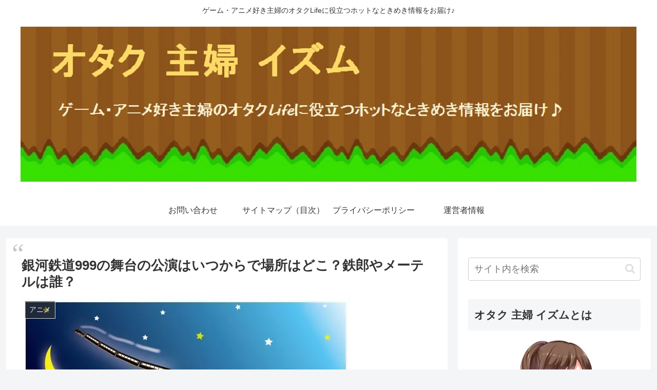

--- FILE ---
content_type: text/html; charset=UTF-8
request_url: http://syuhugame.com/999/
body_size: 37979
content:
<!doctype html>
<html lang="ja">

<head>
<meta charset="utf-8">
<meta http-equiv="X-UA-Compatible" content="IE=edge">
<meta name="viewport" content="width=device-width, initial-scale=1.0, viewport-fit=cover"/>
<meta name="referrer" content="no-referrer-when-downgrade"/>

  
  <!-- preconnect dns-prefetch -->
<link rel="preconnect dns-prefetch" href="//www.googletagmanager.com">
<link rel="preconnect dns-prefetch" href="//www.google-analytics.com">
<link rel="preconnect dns-prefetch" href="//ajax.googleapis.com">
<link rel="preconnect dns-prefetch" href="//cdnjs.cloudflare.com">
<link rel="preconnect dns-prefetch" href="//pagead2.googlesyndication.com">
<link rel="preconnect dns-prefetch" href="//googleads.g.doubleclick.net">
<link rel="preconnect dns-prefetch" href="//tpc.googlesyndication.com">
<link rel="preconnect dns-prefetch" href="//ad.doubleclick.net">
<link rel="preconnect dns-prefetch" href="//www.gstatic.com">
<link rel="preconnect dns-prefetch" href="//cse.google.com">
<link rel="preconnect dns-prefetch" href="//fonts.gstatic.com">
<link rel="preconnect dns-prefetch" href="//fonts.googleapis.com">
<link rel="preconnect dns-prefetch" href="//cms.quantserve.com">
<link rel="preconnect dns-prefetch" href="//secure.gravatar.com">
<link rel="preconnect dns-prefetch" href="//cdn.syndication.twimg.com">
<link rel="preconnect dns-prefetch" href="//cdn.jsdelivr.net">
<link rel="preconnect dns-prefetch" href="//images-fe.ssl-images-amazon.com">
<link rel="preconnect dns-prefetch" href="//completion.amazon.com">
<link rel="preconnect dns-prefetch" href="//m.media-amazon.com">
<link rel="preconnect dns-prefetch" href="//i.moshimo.com">
<link rel="preconnect dns-prefetch" href="//aml.valuecommerce.com">
<link rel="preconnect dns-prefetch" href="//dalc.valuecommerce.com">
<link rel="preconnect dns-prefetch" href="//dalb.valuecommerce.com">
<title>銀河鉄道999の舞台の公演はいつからで場所はどこ？鉄郎やメーテルは誰？</title>

<!-- OGP -->
<meta property="og:type" content="article">
<meta property="og:description" content="銀河鉄道999の舞台！公演はいつからで場所はどこ？鉄郎やメーテルは誰？等々気になること満載です！銀河鉄道９９９が今年で、連載開始４０周年を迎えました。それを記念して銀河鉄道９９９が舞台化されると、発表されました。来年２０１８年夏に、東京、大">
<meta property="og:title" content="銀河鉄道999の舞台の公演はいつからで場所はどこ？鉄郎やメーテルは誰？">
<meta property="og:url" content="http://syuhugame.com/999/">
<meta property="og:image" content="https://i2.wp.com/syuhugame.com/wp-content/uploads/2017/10/264916-e1507523615203.jpg?fit=640%2C480">
<meta property="og:site_name" content="オタク 主婦 イズム">
<meta property="og:locale" content="ja_JP">
<meta property="article:published_time" content="2017-10-09T13:39:18+00:00" />
<meta property="article:modified_time" content="2017-10-09T13:39:18+00:00" />
<meta property="article:section" content="アニメ">
<!-- /OGP -->

<!-- Twitter Card -->
<meta name="twitter:card" content="summary_large_image">
<meta property="twitter:description" content="銀河鉄道999の舞台！公演はいつからで場所はどこ？鉄郎やメーテルは誰？等々気になること満載です！銀河鉄道９９９が今年で、連載開始４０周年を迎えました。それを記念して銀河鉄道９９９が舞台化されると、発表されました。来年２０１８年夏に、東京、大">
<meta property="twitter:title" content="銀河鉄道999の舞台の公演はいつからで場所はどこ？鉄郎やメーテルは誰？">
<meta property="twitter:url" content="http://syuhugame.com/999/">
<meta name="twitter:image" content="https://i2.wp.com/syuhugame.com/wp-content/uploads/2017/10/264916-e1507523615203.jpg?fit=640%2C480">
<meta name="twitter:domain" content="syuhugame.com">
<!-- /Twitter Card -->

<!-- All in One SEO Pack 2.3.16 by Michael Torbert of Semper Fi Web Designob_start_detected [-1,-1] -->
<meta name="description"  content="銀河鉄道999の舞台！公演はいつからで場所はどこ？ 鉄郎やメーテルは誰？等々気になること満載です！ 銀河鉄道９９９が今年で、連載開始４０周年を迎えました。 それを記念して銀河鉄道９９９が舞台化されると、発表されました。 来年２０１８年夏に、東京、大阪、北九州の３会場にて公演さ" />

<meta name="keywords"  content="銀河鉄道999,舞台,公演,いつから,場所,どこ,鉄郎,メーテル,誰" />

<link rel="canonical" href="http://syuhugame.com/999/" />
<!-- /all in one seo pack -->
<link rel='dns-prefetch' href='//ajax.googleapis.com' />
<link rel='dns-prefetch' href='//cdnjs.cloudflare.com' />
<link rel='dns-prefetch' href='//s0.wp.com' />
<link rel='dns-prefetch' href='//s.w.org' />
<link rel="alternate" type="application/rss+xml" title="オタク 主婦 イズム &raquo; フィード" href="http://syuhugame.com/feed/" />
<link rel="alternate" type="application/rss+xml" title="オタク 主婦 イズム &raquo; コメントフィード" href="http://syuhugame.com/comments/feed/" />
<link rel="alternate" type="application/rss+xml" title="オタク 主婦 イズム &raquo; 銀河鉄道999の舞台の公演はいつからで場所はどこ？鉄郎やメーテルは誰？ のコメントのフィード" href="http://syuhugame.com/999/feed/" />
<!-- This site uses the Google Analytics by MonsterInsights plugin v6.2.3 - Using Analytics tracking - https://www.monsterinsights.com/ -->
<script data-cfasync="false">
		var disableStr = 'ga-disable-UA-104670552-1';

	/* Function to detect opted out users */
	function __gaTrackerIsOptedOut() {
		return document.cookie.indexOf(disableStr + '=true') > -1;
	}

	/* Disable tracking if the opt-out cookie exists. */
	if ( __gaTrackerIsOptedOut() ) {
		window[disableStr] = true;
	}

	/* Opt-out function */
	function __gaTrackerOptout() {
	  document.cookie = disableStr + '=true; expires=Thu, 31 Dec 2099 23:59:59 UTC; path=/';
	  window[disableStr] = true;
	}
		(function(i,s,o,g,r,a,m){i['GoogleAnalyticsObject']=r;i[r]=i[r]||function(){
		(i[r].q=i[r].q||[]).push(arguments)},i[r].l=1*new Date();a=s.createElement(o),
		m=s.getElementsByTagName(o)[0];a.async=1;a.src=g;m.parentNode.insertBefore(a,m)
	})(window,document,'script','//www.google-analytics.com/analytics.js','__gaTracker');

	__gaTracker('create', 'UA-104670552-1', 'auto');
	__gaTracker('set', 'forceSSL', true);
	__gaTracker('require', 'displayfeatures');
	__gaTracker('require', 'linkid', 'linkid.js');
	__gaTracker('send','pageview');
</script>
<!-- / Google Analytics by MonsterInsights -->
<link rel='stylesheet' id='cocoon-style-css'  href='http://syuhugame.com/wp-content/themes/cocoon-master/style.css?ver=4.8.25&#038;fver=20210117021535' media='all' />
<style id='cocoon-style-inline-css'>
.main{width:860px}.sidebar{width:376px}@media screen and (max-width:1260px){.wrap{width:auto}.main,.sidebar,.sidebar-left .main,.sidebar-left .sidebar{margin:0 .5%}.main{width:67%}.sidebar{padding:10px;width:30%}.entry-card-thumb{width:38%}.entry-card-content{margin-left:40%}}body::after{content:url(http://syuhugame.com/wp-content/themes/cocoon-master/lib/analytics/access.php?post_id=304&post_type=post);visibility:hidden;position:absolute;bottom:0;right:0;width:1px;height:1px;overflow:hidden;display:inline!important}.toc-checkbox{display:none}.toc-content{visibility:hidden;height:0;opacity:.2;transition:all .5s ease-out}.toc-checkbox:checked~.toc-content{visibility:visible;padding-top:.6em;height:100%;opacity:1}.toc-title::after{content:'[開く]';margin-left:.5em;cursor:pointer;font-size:.8em}.toc-title:hover::after{text-decoration:underline}.toc-checkbox:checked+.toc-title::after{content:'[閉じる]'}#respond{display:none}.entry-content>*,.demo .entry-content p{line-height:1.8}.article p,.demo .entry-content p,.article dl,.article ul,.article ol,.article blockquote,.article pre,.article table,.article .author-box,.article .blogcard-wrap,.article .login-user-only,.article .information-box,.article .question-box,.article .alert-box,.article .information,.article .question,.article .alert,.article .memo-box,.article .comment-box,.article .common-icon-box,.article .blank-box,.article .btn,.article .micro-bottom,.article .caption-box,.article .tab-caption-box,.article .label-box,.article .toggle-wrap,.article .wp-block-image,.booklink-box,.article .kaerebalink-box,.article .tomarebalink-box,.article .product-item-box,.article .speech-wrap,.article .toc,.article .column-wrap,.article .new-entry-cards,.article .popular-entry-cards,.article .navi-entry-cards,.article .box-menus,.article .ranking-item,.article .wp-block-categories,.article .wp-block-archives,.article .wp-block-archives-dropdown,.article .wp-block-calendar,.article .rss-entry-cards,.article .ad-area,.article .wp-block-gallery,.article .wp-block-audio,.article .wp-block-cover,.article .wp-block-file,.article .wp-block-media-text,.article .wp-block-video,.article .wp-block-buttons,.article .wp-block-columns,.article .wp-block-separator,.article .components-placeholder,.article .wp-block-search,.article .wp-block-social-links,.article .timeline-box,.article .blogcard-type,.article .btn-wrap,.article .btn-wrap a,.article .block-box,.article .wp-block-embed,.article .wp-block-group,.article .wp-block-table,.article .scrollable-table,.article .wp-block-separator,[data-type="core/freeform"]{margin-bottom:1.8em}.article h2,.article h3,.article h4,.article h5,.article h6{margin-bottom:32.4px}@media screen and (max-width:480px){.page-body,.menu-content{font-size:16px}.article h2,.article h3,.article h4,.article h5,.article h6{margin-bottom:28.8px}}@media screen and (max-width:781px){.wp-block-column{margin-bottom:1.8em}}@media screen and (max-width:599px){.column-wrap>div{margin-bottom:1.8em}}.article h2,.article h3,.article h4,.article h5,.article h6{margin-top:2.4em}.article .micro-top{margin-bottom:.36em}.article .micro-bottom{margin-top:-1.62em}.article .micro-balloon{margin-bottom:.9em}.article .micro-bottom.micro-balloon{margin-top:-1.26em}.blank-box.bb-key-color{border-color:#19448e}.iic-key-color li::before{color:#19448e}.blank-box.bb-tab.bb-key-color::before{background-color:#19448e}.tb-key-color .toggle-button{border:1px solid #19448e;background:#19448e;color:#fff}.tb-key-color .toggle-button::before{color:#ccc}.tb-key-color .toggle-checkbox:checked~.toggle-content{border-color:#19448e}.cb-key-color.caption-box{border-color:#19448e}.cb-key-color .caption-box-label{background-color:#19448e;color:#fff}.tcb-key-color .tab-caption-box-label{background-color:#19448e;color:#fff}.tcb-key-color .tab-caption-box-content{border-color:#19448e}.lb-key-color .label-box-content{border-color:#19448e}.mc-key-color{background-color:#19448e;color:#fff;border:0}.mc-key-color.micro-bottom::after{border-bottom-color:#19448e;border-top-color:transparent}.mc-key-color::before{border-top-color:transparent;border-bottom-color:transparent}.mc-key-color::after{border-top-color:#19448e}.btn-key-color,.btn-wrap.btn-wrap-key-color>a{background-color:#19448e}.has-text-color.has-key-color-color{color:#19448e}.has-background.has-key-color-background-color{background-color:#19448e}.article.page-body,body#tinymce.wp-editor{background-color:#fff}.article.page-body,.editor-post-title__block .editor-post-title__input,body#tinymce.wp-editor{color:#333}.body .has-key-color-background-color{background-color:#19448e}.body .has-key-color-color{color:#19448e}.body .has-key-color-border-color{border-color:#19448e}.btn-wrap.has-key-color-background-color>a{background-color:#19448e}.btn-wrap.has-key-color-color>a{color:#19448e}.btn-wrap.has-key-color-border-color>a{border-color:#19448e}.bb-tab.has-key-color-border-color .bb-label{background-color:#19448e}.toggle-wrap.has-key-color-border-color .toggle-button{background-color:#19448e}.toggle-wrap.has-key-color-border-color .toggle-button,.toggle-wrap.has-key-color-border-color .toggle-content{border-color:#19448e}.iconlist-box.has-key-color-icon-color li::before{color:#19448e}.micro-balloon.has-key-color-background-color{background-color:#19448e;border-color:transparent}.micro-balloon.has-key-color-background-color.micro-bottom::after{border-bottom-color:#19448e;border-top-color:transparent}.micro-balloon.has-key-color-background-color::before{border-top-color:transparent;border-bottom-color:transparent}.micro-balloon.has-key-color-background-color::after{border-top-color:#19448e}.micro-balloon.has-border-color.has-key-color-border-color{border-color:#19448e}.micro-balloon.micro-top.has-key-color-border-color::before{border-top-color:#19448e}.micro-balloon.micro-bottom.has-key-color-border-color::before{border-bottom-color:#19448e}.caption-box.has-key-color-border-color .box-label{background-color:#19448e}.tab-caption-box.has-key-color-border-color .box-label{background-color:#19448e}.tab-caption-box.has-key-color-border-color .box-content{border-color:#19448e}.tab-caption-box.has-key-color-background-color .box-content{background-color:#19448e}.label-box.has-key-color-border-color .box-content{border-color:#19448e}.label-box.has-key-color-background-color .box-content{background-color:#19448e}.sbp-l .speech-balloon.has-key-color-border-color::before{border-right-color:#19448e}.sbp-r .speech-balloon.has-key-color-border-color::before{border-left-color:#19448e}.sbp-l .speech-balloon.has-key-color-background-color::after{border-right-color:#19448e}.sbp-r .speech-balloon.has-key-color-background-color::after{border-left-color:#19448e}.sbs-line.sbp-r .speech-balloon.has-key-color-background-color{background-color:#19448e}.sbs-line.sbp-r .speech-balloon.has-key-color-border-color{border-color:#19448e}.speech-wrap.sbs-think .speech-balloon.has-key-color-border-color::before,.speech-wrap.sbs-think .speech-balloon.has-key-color-border-color::after{border-color:#19448e}.sbs-think .speech-balloon.has-key-color-background-color::before,.sbs-think .speech-balloon.has-key-color-background-color::after{background-color:#19448e}.timeline-box.has-key-color-point-color .timeline-item::before{background-color:#19448e}.body .has-red-background-color{background-color:#e60033}.body .has-red-color{color:#e60033}.body .has-red-border-color{border-color:#e60033}.btn-wrap.has-red-background-color>a{background-color:#e60033}.btn-wrap.has-red-color>a{color:#e60033}.btn-wrap.has-red-border-color>a{border-color:#e60033}.bb-tab.has-red-border-color .bb-label{background-color:#e60033}.toggle-wrap.has-red-border-color .toggle-button{background-color:#e60033}.toggle-wrap.has-red-border-color .toggle-button,.toggle-wrap.has-red-border-color .toggle-content{border-color:#e60033}.iconlist-box.has-red-icon-color li::before{color:#e60033}.micro-balloon.has-red-background-color{background-color:#e60033;border-color:transparent}.micro-balloon.has-red-background-color.micro-bottom::after{border-bottom-color:#e60033;border-top-color:transparent}.micro-balloon.has-red-background-color::before{border-top-color:transparent;border-bottom-color:transparent}.micro-balloon.has-red-background-color::after{border-top-color:#e60033}.micro-balloon.has-border-color.has-red-border-color{border-color:#e60033}.micro-balloon.micro-top.has-red-border-color::before{border-top-color:#e60033}.micro-balloon.micro-bottom.has-red-border-color::before{border-bottom-color:#e60033}.caption-box.has-red-border-color .box-label{background-color:#e60033}.tab-caption-box.has-red-border-color .box-label{background-color:#e60033}.tab-caption-box.has-red-border-color .box-content{border-color:#e60033}.tab-caption-box.has-red-background-color .box-content{background-color:#e60033}.label-box.has-red-border-color .box-content{border-color:#e60033}.label-box.has-red-background-color .box-content{background-color:#e60033}.sbp-l .speech-balloon.has-red-border-color::before{border-right-color:#e60033}.sbp-r .speech-balloon.has-red-border-color::before{border-left-color:#e60033}.sbp-l .speech-balloon.has-red-background-color::after{border-right-color:#e60033}.sbp-r .speech-balloon.has-red-background-color::after{border-left-color:#e60033}.sbs-line.sbp-r .speech-balloon.has-red-background-color{background-color:#e60033}.sbs-line.sbp-r .speech-balloon.has-red-border-color{border-color:#e60033}.speech-wrap.sbs-think .speech-balloon.has-red-border-color::before,.speech-wrap.sbs-think .speech-balloon.has-red-border-color::after{border-color:#e60033}.sbs-think .speech-balloon.has-red-background-color::before,.sbs-think .speech-balloon.has-red-background-color::after{background-color:#e60033}.timeline-box.has-red-point-color .timeline-item::before{background-color:#e60033}.body .has-pink-background-color{background-color:#e95295}.body .has-pink-color{color:#e95295}.body .has-pink-border-color{border-color:#e95295}.btn-wrap.has-pink-background-color>a{background-color:#e95295}.btn-wrap.has-pink-color>a{color:#e95295}.btn-wrap.has-pink-border-color>a{border-color:#e95295}.bb-tab.has-pink-border-color .bb-label{background-color:#e95295}.toggle-wrap.has-pink-border-color .toggle-button{background-color:#e95295}.toggle-wrap.has-pink-border-color .toggle-button,.toggle-wrap.has-pink-border-color .toggle-content{border-color:#e95295}.iconlist-box.has-pink-icon-color li::before{color:#e95295}.micro-balloon.has-pink-background-color{background-color:#e95295;border-color:transparent}.micro-balloon.has-pink-background-color.micro-bottom::after{border-bottom-color:#e95295;border-top-color:transparent}.micro-balloon.has-pink-background-color::before{border-top-color:transparent;border-bottom-color:transparent}.micro-balloon.has-pink-background-color::after{border-top-color:#e95295}.micro-balloon.has-border-color.has-pink-border-color{border-color:#e95295}.micro-balloon.micro-top.has-pink-border-color::before{border-top-color:#e95295}.micro-balloon.micro-bottom.has-pink-border-color::before{border-bottom-color:#e95295}.caption-box.has-pink-border-color .box-label{background-color:#e95295}.tab-caption-box.has-pink-border-color .box-label{background-color:#e95295}.tab-caption-box.has-pink-border-color .box-content{border-color:#e95295}.tab-caption-box.has-pink-background-color .box-content{background-color:#e95295}.label-box.has-pink-border-color .box-content{border-color:#e95295}.label-box.has-pink-background-color .box-content{background-color:#e95295}.sbp-l .speech-balloon.has-pink-border-color::before{border-right-color:#e95295}.sbp-r .speech-balloon.has-pink-border-color::before{border-left-color:#e95295}.sbp-l .speech-balloon.has-pink-background-color::after{border-right-color:#e95295}.sbp-r .speech-balloon.has-pink-background-color::after{border-left-color:#e95295}.sbs-line.sbp-r .speech-balloon.has-pink-background-color{background-color:#e95295}.sbs-line.sbp-r .speech-balloon.has-pink-border-color{border-color:#e95295}.speech-wrap.sbs-think .speech-balloon.has-pink-border-color::before,.speech-wrap.sbs-think .speech-balloon.has-pink-border-color::after{border-color:#e95295}.sbs-think .speech-balloon.has-pink-background-color::before,.sbs-think .speech-balloon.has-pink-background-color::after{background-color:#e95295}.timeline-box.has-pink-point-color .timeline-item::before{background-color:#e95295}.body .has-purple-background-color{background-color:#884898}.body .has-purple-color{color:#884898}.body .has-purple-border-color{border-color:#884898}.btn-wrap.has-purple-background-color>a{background-color:#884898}.btn-wrap.has-purple-color>a{color:#884898}.btn-wrap.has-purple-border-color>a{border-color:#884898}.bb-tab.has-purple-border-color .bb-label{background-color:#884898}.toggle-wrap.has-purple-border-color .toggle-button{background-color:#884898}.toggle-wrap.has-purple-border-color .toggle-button,.toggle-wrap.has-purple-border-color .toggle-content{border-color:#884898}.iconlist-box.has-purple-icon-color li::before{color:#884898}.micro-balloon.has-purple-background-color{background-color:#884898;border-color:transparent}.micro-balloon.has-purple-background-color.micro-bottom::after{border-bottom-color:#884898;border-top-color:transparent}.micro-balloon.has-purple-background-color::before{border-top-color:transparent;border-bottom-color:transparent}.micro-balloon.has-purple-background-color::after{border-top-color:#884898}.micro-balloon.has-border-color.has-purple-border-color{border-color:#884898}.micro-balloon.micro-top.has-purple-border-color::before{border-top-color:#884898}.micro-balloon.micro-bottom.has-purple-border-color::before{border-bottom-color:#884898}.caption-box.has-purple-border-color .box-label{background-color:#884898}.tab-caption-box.has-purple-border-color .box-label{background-color:#884898}.tab-caption-box.has-purple-border-color .box-content{border-color:#884898}.tab-caption-box.has-purple-background-color .box-content{background-color:#884898}.label-box.has-purple-border-color .box-content{border-color:#884898}.label-box.has-purple-background-color .box-content{background-color:#884898}.sbp-l .speech-balloon.has-purple-border-color::before{border-right-color:#884898}.sbp-r .speech-balloon.has-purple-border-color::before{border-left-color:#884898}.sbp-l .speech-balloon.has-purple-background-color::after{border-right-color:#884898}.sbp-r .speech-balloon.has-purple-background-color::after{border-left-color:#884898}.sbs-line.sbp-r .speech-balloon.has-purple-background-color{background-color:#884898}.sbs-line.sbp-r .speech-balloon.has-purple-border-color{border-color:#884898}.speech-wrap.sbs-think .speech-balloon.has-purple-border-color::before,.speech-wrap.sbs-think .speech-balloon.has-purple-border-color::after{border-color:#884898}.sbs-think .speech-balloon.has-purple-background-color::before,.sbs-think .speech-balloon.has-purple-background-color::after{background-color:#884898}.timeline-box.has-purple-point-color .timeline-item::before{background-color:#884898}.body .has-deep-background-color{background-color:#55295b}.body .has-deep-color{color:#55295b}.body .has-deep-border-color{border-color:#55295b}.btn-wrap.has-deep-background-color>a{background-color:#55295b}.btn-wrap.has-deep-color>a{color:#55295b}.btn-wrap.has-deep-border-color>a{border-color:#55295b}.bb-tab.has-deep-border-color .bb-label{background-color:#55295b}.toggle-wrap.has-deep-border-color .toggle-button{background-color:#55295b}.toggle-wrap.has-deep-border-color .toggle-button,.toggle-wrap.has-deep-border-color .toggle-content{border-color:#55295b}.iconlist-box.has-deep-icon-color li::before{color:#55295b}.micro-balloon.has-deep-background-color{background-color:#55295b;border-color:transparent}.micro-balloon.has-deep-background-color.micro-bottom::after{border-bottom-color:#55295b;border-top-color:transparent}.micro-balloon.has-deep-background-color::before{border-top-color:transparent;border-bottom-color:transparent}.micro-balloon.has-deep-background-color::after{border-top-color:#55295b}.micro-balloon.has-border-color.has-deep-border-color{border-color:#55295b}.micro-balloon.micro-top.has-deep-border-color::before{border-top-color:#55295b}.micro-balloon.micro-bottom.has-deep-border-color::before{border-bottom-color:#55295b}.caption-box.has-deep-border-color .box-label{background-color:#55295b}.tab-caption-box.has-deep-border-color .box-label{background-color:#55295b}.tab-caption-box.has-deep-border-color .box-content{border-color:#55295b}.tab-caption-box.has-deep-background-color .box-content{background-color:#55295b}.label-box.has-deep-border-color .box-content{border-color:#55295b}.label-box.has-deep-background-color .box-content{background-color:#55295b}.sbp-l .speech-balloon.has-deep-border-color::before{border-right-color:#55295b}.sbp-r .speech-balloon.has-deep-border-color::before{border-left-color:#55295b}.sbp-l .speech-balloon.has-deep-background-color::after{border-right-color:#55295b}.sbp-r .speech-balloon.has-deep-background-color::after{border-left-color:#55295b}.sbs-line.sbp-r .speech-balloon.has-deep-background-color{background-color:#55295b}.sbs-line.sbp-r .speech-balloon.has-deep-border-color{border-color:#55295b}.speech-wrap.sbs-think .speech-balloon.has-deep-border-color::before,.speech-wrap.sbs-think .speech-balloon.has-deep-border-color::after{border-color:#55295b}.sbs-think .speech-balloon.has-deep-background-color::before,.sbs-think .speech-balloon.has-deep-background-color::after{background-color:#55295b}.timeline-box.has-deep-point-color .timeline-item::before{background-color:#55295b}.body .has-indigo-background-color{background-color:#1e50a2}.body .has-indigo-color{color:#1e50a2}.body .has-indigo-border-color{border-color:#1e50a2}.btn-wrap.has-indigo-background-color>a{background-color:#1e50a2}.btn-wrap.has-indigo-color>a{color:#1e50a2}.btn-wrap.has-indigo-border-color>a{border-color:#1e50a2}.bb-tab.has-indigo-border-color .bb-label{background-color:#1e50a2}.toggle-wrap.has-indigo-border-color .toggle-button{background-color:#1e50a2}.toggle-wrap.has-indigo-border-color .toggle-button,.toggle-wrap.has-indigo-border-color .toggle-content{border-color:#1e50a2}.iconlist-box.has-indigo-icon-color li::before{color:#1e50a2}.micro-balloon.has-indigo-background-color{background-color:#1e50a2;border-color:transparent}.micro-balloon.has-indigo-background-color.micro-bottom::after{border-bottom-color:#1e50a2;border-top-color:transparent}.micro-balloon.has-indigo-background-color::before{border-top-color:transparent;border-bottom-color:transparent}.micro-balloon.has-indigo-background-color::after{border-top-color:#1e50a2}.micro-balloon.has-border-color.has-indigo-border-color{border-color:#1e50a2}.micro-balloon.micro-top.has-indigo-border-color::before{border-top-color:#1e50a2}.micro-balloon.micro-bottom.has-indigo-border-color::before{border-bottom-color:#1e50a2}.caption-box.has-indigo-border-color .box-label{background-color:#1e50a2}.tab-caption-box.has-indigo-border-color .box-label{background-color:#1e50a2}.tab-caption-box.has-indigo-border-color .box-content{border-color:#1e50a2}.tab-caption-box.has-indigo-background-color .box-content{background-color:#1e50a2}.label-box.has-indigo-border-color .box-content{border-color:#1e50a2}.label-box.has-indigo-background-color .box-content{background-color:#1e50a2}.sbp-l .speech-balloon.has-indigo-border-color::before{border-right-color:#1e50a2}.sbp-r .speech-balloon.has-indigo-border-color::before{border-left-color:#1e50a2}.sbp-l .speech-balloon.has-indigo-background-color::after{border-right-color:#1e50a2}.sbp-r .speech-balloon.has-indigo-background-color::after{border-left-color:#1e50a2}.sbs-line.sbp-r .speech-balloon.has-indigo-background-color{background-color:#1e50a2}.sbs-line.sbp-r .speech-balloon.has-indigo-border-color{border-color:#1e50a2}.speech-wrap.sbs-think .speech-balloon.has-indigo-border-color::before,.speech-wrap.sbs-think .speech-balloon.has-indigo-border-color::after{border-color:#1e50a2}.sbs-think .speech-balloon.has-indigo-background-color::before,.sbs-think .speech-balloon.has-indigo-background-color::after{background-color:#1e50a2}.timeline-box.has-indigo-point-color .timeline-item::before{background-color:#1e50a2}.body .has-blue-background-color{background-color:#0095d9}.body .has-blue-color{color:#0095d9}.body .has-blue-border-color{border-color:#0095d9}.btn-wrap.has-blue-background-color>a{background-color:#0095d9}.btn-wrap.has-blue-color>a{color:#0095d9}.btn-wrap.has-blue-border-color>a{border-color:#0095d9}.bb-tab.has-blue-border-color .bb-label{background-color:#0095d9}.toggle-wrap.has-blue-border-color .toggle-button{background-color:#0095d9}.toggle-wrap.has-blue-border-color .toggle-button,.toggle-wrap.has-blue-border-color .toggle-content{border-color:#0095d9}.iconlist-box.has-blue-icon-color li::before{color:#0095d9}.micro-balloon.has-blue-background-color{background-color:#0095d9;border-color:transparent}.micro-balloon.has-blue-background-color.micro-bottom::after{border-bottom-color:#0095d9;border-top-color:transparent}.micro-balloon.has-blue-background-color::before{border-top-color:transparent;border-bottom-color:transparent}.micro-balloon.has-blue-background-color::after{border-top-color:#0095d9}.micro-balloon.has-border-color.has-blue-border-color{border-color:#0095d9}.micro-balloon.micro-top.has-blue-border-color::before{border-top-color:#0095d9}.micro-balloon.micro-bottom.has-blue-border-color::before{border-bottom-color:#0095d9}.caption-box.has-blue-border-color .box-label{background-color:#0095d9}.tab-caption-box.has-blue-border-color .box-label{background-color:#0095d9}.tab-caption-box.has-blue-border-color .box-content{border-color:#0095d9}.tab-caption-box.has-blue-background-color .box-content{background-color:#0095d9}.label-box.has-blue-border-color .box-content{border-color:#0095d9}.label-box.has-blue-background-color .box-content{background-color:#0095d9}.sbp-l .speech-balloon.has-blue-border-color::before{border-right-color:#0095d9}.sbp-r .speech-balloon.has-blue-border-color::before{border-left-color:#0095d9}.sbp-l .speech-balloon.has-blue-background-color::after{border-right-color:#0095d9}.sbp-r .speech-balloon.has-blue-background-color::after{border-left-color:#0095d9}.sbs-line.sbp-r .speech-balloon.has-blue-background-color{background-color:#0095d9}.sbs-line.sbp-r .speech-balloon.has-blue-border-color{border-color:#0095d9}.speech-wrap.sbs-think .speech-balloon.has-blue-border-color::before,.speech-wrap.sbs-think .speech-balloon.has-blue-border-color::after{border-color:#0095d9}.sbs-think .speech-balloon.has-blue-background-color::before,.sbs-think .speech-balloon.has-blue-background-color::after{background-color:#0095d9}.timeline-box.has-blue-point-color .timeline-item::before{background-color:#0095d9}.body .has-light-blue-background-color{background-color:#2ca9e1}.body .has-light-blue-color{color:#2ca9e1}.body .has-light-blue-border-color{border-color:#2ca9e1}.btn-wrap.has-light-blue-background-color>a{background-color:#2ca9e1}.btn-wrap.has-light-blue-color>a{color:#2ca9e1}.btn-wrap.has-light-blue-border-color>a{border-color:#2ca9e1}.bb-tab.has-light-blue-border-color .bb-label{background-color:#2ca9e1}.toggle-wrap.has-light-blue-border-color .toggle-button{background-color:#2ca9e1}.toggle-wrap.has-light-blue-border-color .toggle-button,.toggle-wrap.has-light-blue-border-color .toggle-content{border-color:#2ca9e1}.iconlist-box.has-light-blue-icon-color li::before{color:#2ca9e1}.micro-balloon.has-light-blue-background-color{background-color:#2ca9e1;border-color:transparent}.micro-balloon.has-light-blue-background-color.micro-bottom::after{border-bottom-color:#2ca9e1;border-top-color:transparent}.micro-balloon.has-light-blue-background-color::before{border-top-color:transparent;border-bottom-color:transparent}.micro-balloon.has-light-blue-background-color::after{border-top-color:#2ca9e1}.micro-balloon.has-border-color.has-light-blue-border-color{border-color:#2ca9e1}.micro-balloon.micro-top.has-light-blue-border-color::before{border-top-color:#2ca9e1}.micro-balloon.micro-bottom.has-light-blue-border-color::before{border-bottom-color:#2ca9e1}.caption-box.has-light-blue-border-color .box-label{background-color:#2ca9e1}.tab-caption-box.has-light-blue-border-color .box-label{background-color:#2ca9e1}.tab-caption-box.has-light-blue-border-color .box-content{border-color:#2ca9e1}.tab-caption-box.has-light-blue-background-color .box-content{background-color:#2ca9e1}.label-box.has-light-blue-border-color .box-content{border-color:#2ca9e1}.label-box.has-light-blue-background-color .box-content{background-color:#2ca9e1}.sbp-l .speech-balloon.has-light-blue-border-color::before{border-right-color:#2ca9e1}.sbp-r .speech-balloon.has-light-blue-border-color::before{border-left-color:#2ca9e1}.sbp-l .speech-balloon.has-light-blue-background-color::after{border-right-color:#2ca9e1}.sbp-r .speech-balloon.has-light-blue-background-color::after{border-left-color:#2ca9e1}.sbs-line.sbp-r .speech-balloon.has-light-blue-background-color{background-color:#2ca9e1}.sbs-line.sbp-r .speech-balloon.has-light-blue-border-color{border-color:#2ca9e1}.speech-wrap.sbs-think .speech-balloon.has-light-blue-border-color::before,.speech-wrap.sbs-think .speech-balloon.has-light-blue-border-color::after{border-color:#2ca9e1}.sbs-think .speech-balloon.has-light-blue-background-color::before,.sbs-think .speech-balloon.has-light-blue-background-color::after{background-color:#2ca9e1}.timeline-box.has-light-blue-point-color .timeline-item::before{background-color:#2ca9e1}.body .has-cyan-background-color{background-color:#00a3af}.body .has-cyan-color{color:#00a3af}.body .has-cyan-border-color{border-color:#00a3af}.btn-wrap.has-cyan-background-color>a{background-color:#00a3af}.btn-wrap.has-cyan-color>a{color:#00a3af}.btn-wrap.has-cyan-border-color>a{border-color:#00a3af}.bb-tab.has-cyan-border-color .bb-label{background-color:#00a3af}.toggle-wrap.has-cyan-border-color .toggle-button{background-color:#00a3af}.toggle-wrap.has-cyan-border-color .toggle-button,.toggle-wrap.has-cyan-border-color .toggle-content{border-color:#00a3af}.iconlist-box.has-cyan-icon-color li::before{color:#00a3af}.micro-balloon.has-cyan-background-color{background-color:#00a3af;border-color:transparent}.micro-balloon.has-cyan-background-color.micro-bottom::after{border-bottom-color:#00a3af;border-top-color:transparent}.micro-balloon.has-cyan-background-color::before{border-top-color:transparent;border-bottom-color:transparent}.micro-balloon.has-cyan-background-color::after{border-top-color:#00a3af}.micro-balloon.has-border-color.has-cyan-border-color{border-color:#00a3af}.micro-balloon.micro-top.has-cyan-border-color::before{border-top-color:#00a3af}.micro-balloon.micro-bottom.has-cyan-border-color::before{border-bottom-color:#00a3af}.caption-box.has-cyan-border-color .box-label{background-color:#00a3af}.tab-caption-box.has-cyan-border-color .box-label{background-color:#00a3af}.tab-caption-box.has-cyan-border-color .box-content{border-color:#00a3af}.tab-caption-box.has-cyan-background-color .box-content{background-color:#00a3af}.label-box.has-cyan-border-color .box-content{border-color:#00a3af}.label-box.has-cyan-background-color .box-content{background-color:#00a3af}.sbp-l .speech-balloon.has-cyan-border-color::before{border-right-color:#00a3af}.sbp-r .speech-balloon.has-cyan-border-color::before{border-left-color:#00a3af}.sbp-l .speech-balloon.has-cyan-background-color::after{border-right-color:#00a3af}.sbp-r .speech-balloon.has-cyan-background-color::after{border-left-color:#00a3af}.sbs-line.sbp-r .speech-balloon.has-cyan-background-color{background-color:#00a3af}.sbs-line.sbp-r .speech-balloon.has-cyan-border-color{border-color:#00a3af}.speech-wrap.sbs-think .speech-balloon.has-cyan-border-color::before,.speech-wrap.sbs-think .speech-balloon.has-cyan-border-color::after{border-color:#00a3af}.sbs-think .speech-balloon.has-cyan-background-color::before,.sbs-think .speech-balloon.has-cyan-background-color::after{background-color:#00a3af}.timeline-box.has-cyan-point-color .timeline-item::before{background-color:#00a3af}.body .has-teal-background-color{background-color:#007b43}.body .has-teal-color{color:#007b43}.body .has-teal-border-color{border-color:#007b43}.btn-wrap.has-teal-background-color>a{background-color:#007b43}.btn-wrap.has-teal-color>a{color:#007b43}.btn-wrap.has-teal-border-color>a{border-color:#007b43}.bb-tab.has-teal-border-color .bb-label{background-color:#007b43}.toggle-wrap.has-teal-border-color .toggle-button{background-color:#007b43}.toggle-wrap.has-teal-border-color .toggle-button,.toggle-wrap.has-teal-border-color .toggle-content{border-color:#007b43}.iconlist-box.has-teal-icon-color li::before{color:#007b43}.micro-balloon.has-teal-background-color{background-color:#007b43;border-color:transparent}.micro-balloon.has-teal-background-color.micro-bottom::after{border-bottom-color:#007b43;border-top-color:transparent}.micro-balloon.has-teal-background-color::before{border-top-color:transparent;border-bottom-color:transparent}.micro-balloon.has-teal-background-color::after{border-top-color:#007b43}.micro-balloon.has-border-color.has-teal-border-color{border-color:#007b43}.micro-balloon.micro-top.has-teal-border-color::before{border-top-color:#007b43}.micro-balloon.micro-bottom.has-teal-border-color::before{border-bottom-color:#007b43}.caption-box.has-teal-border-color .box-label{background-color:#007b43}.tab-caption-box.has-teal-border-color .box-label{background-color:#007b43}.tab-caption-box.has-teal-border-color .box-content{border-color:#007b43}.tab-caption-box.has-teal-background-color .box-content{background-color:#007b43}.label-box.has-teal-border-color .box-content{border-color:#007b43}.label-box.has-teal-background-color .box-content{background-color:#007b43}.sbp-l .speech-balloon.has-teal-border-color::before{border-right-color:#007b43}.sbp-r .speech-balloon.has-teal-border-color::before{border-left-color:#007b43}.sbp-l .speech-balloon.has-teal-background-color::after{border-right-color:#007b43}.sbp-r .speech-balloon.has-teal-background-color::after{border-left-color:#007b43}.sbs-line.sbp-r .speech-balloon.has-teal-background-color{background-color:#007b43}.sbs-line.sbp-r .speech-balloon.has-teal-border-color{border-color:#007b43}.speech-wrap.sbs-think .speech-balloon.has-teal-border-color::before,.speech-wrap.sbs-think .speech-balloon.has-teal-border-color::after{border-color:#007b43}.sbs-think .speech-balloon.has-teal-background-color::before,.sbs-think .speech-balloon.has-teal-background-color::after{background-color:#007b43}.timeline-box.has-teal-point-color .timeline-item::before{background-color:#007b43}.body .has-green-background-color{background-color:#3eb370}.body .has-green-color{color:#3eb370}.body .has-green-border-color{border-color:#3eb370}.btn-wrap.has-green-background-color>a{background-color:#3eb370}.btn-wrap.has-green-color>a{color:#3eb370}.btn-wrap.has-green-border-color>a{border-color:#3eb370}.bb-tab.has-green-border-color .bb-label{background-color:#3eb370}.toggle-wrap.has-green-border-color .toggle-button{background-color:#3eb370}.toggle-wrap.has-green-border-color .toggle-button,.toggle-wrap.has-green-border-color .toggle-content{border-color:#3eb370}.iconlist-box.has-green-icon-color li::before{color:#3eb370}.micro-balloon.has-green-background-color{background-color:#3eb370;border-color:transparent}.micro-balloon.has-green-background-color.micro-bottom::after{border-bottom-color:#3eb370;border-top-color:transparent}.micro-balloon.has-green-background-color::before{border-top-color:transparent;border-bottom-color:transparent}.micro-balloon.has-green-background-color::after{border-top-color:#3eb370}.micro-balloon.has-border-color.has-green-border-color{border-color:#3eb370}.micro-balloon.micro-top.has-green-border-color::before{border-top-color:#3eb370}.micro-balloon.micro-bottom.has-green-border-color::before{border-bottom-color:#3eb370}.caption-box.has-green-border-color .box-label{background-color:#3eb370}.tab-caption-box.has-green-border-color .box-label{background-color:#3eb370}.tab-caption-box.has-green-border-color .box-content{border-color:#3eb370}.tab-caption-box.has-green-background-color .box-content{background-color:#3eb370}.label-box.has-green-border-color .box-content{border-color:#3eb370}.label-box.has-green-background-color .box-content{background-color:#3eb370}.sbp-l .speech-balloon.has-green-border-color::before{border-right-color:#3eb370}.sbp-r .speech-balloon.has-green-border-color::before{border-left-color:#3eb370}.sbp-l .speech-balloon.has-green-background-color::after{border-right-color:#3eb370}.sbp-r .speech-balloon.has-green-background-color::after{border-left-color:#3eb370}.sbs-line.sbp-r .speech-balloon.has-green-background-color{background-color:#3eb370}.sbs-line.sbp-r .speech-balloon.has-green-border-color{border-color:#3eb370}.speech-wrap.sbs-think .speech-balloon.has-green-border-color::before,.speech-wrap.sbs-think .speech-balloon.has-green-border-color::after{border-color:#3eb370}.sbs-think .speech-balloon.has-green-background-color::before,.sbs-think .speech-balloon.has-green-background-color::after{background-color:#3eb370}.timeline-box.has-green-point-color .timeline-item::before{background-color:#3eb370}.body .has-light-green-background-color{background-color:#8bc34a}.body .has-light-green-color{color:#8bc34a}.body .has-light-green-border-color{border-color:#8bc34a}.btn-wrap.has-light-green-background-color>a{background-color:#8bc34a}.btn-wrap.has-light-green-color>a{color:#8bc34a}.btn-wrap.has-light-green-border-color>a{border-color:#8bc34a}.bb-tab.has-light-green-border-color .bb-label{background-color:#8bc34a}.toggle-wrap.has-light-green-border-color .toggle-button{background-color:#8bc34a}.toggle-wrap.has-light-green-border-color .toggle-button,.toggle-wrap.has-light-green-border-color .toggle-content{border-color:#8bc34a}.iconlist-box.has-light-green-icon-color li::before{color:#8bc34a}.micro-balloon.has-light-green-background-color{background-color:#8bc34a;border-color:transparent}.micro-balloon.has-light-green-background-color.micro-bottom::after{border-bottom-color:#8bc34a;border-top-color:transparent}.micro-balloon.has-light-green-background-color::before{border-top-color:transparent;border-bottom-color:transparent}.micro-balloon.has-light-green-background-color::after{border-top-color:#8bc34a}.micro-balloon.has-border-color.has-light-green-border-color{border-color:#8bc34a}.micro-balloon.micro-top.has-light-green-border-color::before{border-top-color:#8bc34a}.micro-balloon.micro-bottom.has-light-green-border-color::before{border-bottom-color:#8bc34a}.caption-box.has-light-green-border-color .box-label{background-color:#8bc34a}.tab-caption-box.has-light-green-border-color .box-label{background-color:#8bc34a}.tab-caption-box.has-light-green-border-color .box-content{border-color:#8bc34a}.tab-caption-box.has-light-green-background-color .box-content{background-color:#8bc34a}.label-box.has-light-green-border-color .box-content{border-color:#8bc34a}.label-box.has-light-green-background-color .box-content{background-color:#8bc34a}.sbp-l .speech-balloon.has-light-green-border-color::before{border-right-color:#8bc34a}.sbp-r .speech-balloon.has-light-green-border-color::before{border-left-color:#8bc34a}.sbp-l .speech-balloon.has-light-green-background-color::after{border-right-color:#8bc34a}.sbp-r .speech-balloon.has-light-green-background-color::after{border-left-color:#8bc34a}.sbs-line.sbp-r .speech-balloon.has-light-green-background-color{background-color:#8bc34a}.sbs-line.sbp-r .speech-balloon.has-light-green-border-color{border-color:#8bc34a}.speech-wrap.sbs-think .speech-balloon.has-light-green-border-color::before,.speech-wrap.sbs-think .speech-balloon.has-light-green-border-color::after{border-color:#8bc34a}.sbs-think .speech-balloon.has-light-green-background-color::before,.sbs-think .speech-balloon.has-light-green-background-color::after{background-color:#8bc34a}.timeline-box.has-light-green-point-color .timeline-item::before{background-color:#8bc34a}.body .has-lime-background-color{background-color:#c3d825}.body .has-lime-color{color:#c3d825}.body .has-lime-border-color{border-color:#c3d825}.btn-wrap.has-lime-background-color>a{background-color:#c3d825}.btn-wrap.has-lime-color>a{color:#c3d825}.btn-wrap.has-lime-border-color>a{border-color:#c3d825}.bb-tab.has-lime-border-color .bb-label{background-color:#c3d825}.toggle-wrap.has-lime-border-color .toggle-button{background-color:#c3d825}.toggle-wrap.has-lime-border-color .toggle-button,.toggle-wrap.has-lime-border-color .toggle-content{border-color:#c3d825}.iconlist-box.has-lime-icon-color li::before{color:#c3d825}.micro-balloon.has-lime-background-color{background-color:#c3d825;border-color:transparent}.micro-balloon.has-lime-background-color.micro-bottom::after{border-bottom-color:#c3d825;border-top-color:transparent}.micro-balloon.has-lime-background-color::before{border-top-color:transparent;border-bottom-color:transparent}.micro-balloon.has-lime-background-color::after{border-top-color:#c3d825}.micro-balloon.has-border-color.has-lime-border-color{border-color:#c3d825}.micro-balloon.micro-top.has-lime-border-color::before{border-top-color:#c3d825}.micro-balloon.micro-bottom.has-lime-border-color::before{border-bottom-color:#c3d825}.caption-box.has-lime-border-color .box-label{background-color:#c3d825}.tab-caption-box.has-lime-border-color .box-label{background-color:#c3d825}.tab-caption-box.has-lime-border-color .box-content{border-color:#c3d825}.tab-caption-box.has-lime-background-color .box-content{background-color:#c3d825}.label-box.has-lime-border-color .box-content{border-color:#c3d825}.label-box.has-lime-background-color .box-content{background-color:#c3d825}.sbp-l .speech-balloon.has-lime-border-color::before{border-right-color:#c3d825}.sbp-r .speech-balloon.has-lime-border-color::before{border-left-color:#c3d825}.sbp-l .speech-balloon.has-lime-background-color::after{border-right-color:#c3d825}.sbp-r .speech-balloon.has-lime-background-color::after{border-left-color:#c3d825}.sbs-line.sbp-r .speech-balloon.has-lime-background-color{background-color:#c3d825}.sbs-line.sbp-r .speech-balloon.has-lime-border-color{border-color:#c3d825}.speech-wrap.sbs-think .speech-balloon.has-lime-border-color::before,.speech-wrap.sbs-think .speech-balloon.has-lime-border-color::after{border-color:#c3d825}.sbs-think .speech-balloon.has-lime-background-color::before,.sbs-think .speech-balloon.has-lime-background-color::after{background-color:#c3d825}.timeline-box.has-lime-point-color .timeline-item::before{background-color:#c3d825}.body .has-yellow-background-color{background-color:#ffd900}.body .has-yellow-color{color:#ffd900}.body .has-yellow-border-color{border-color:#ffd900}.btn-wrap.has-yellow-background-color>a{background-color:#ffd900}.btn-wrap.has-yellow-color>a{color:#ffd900}.btn-wrap.has-yellow-border-color>a{border-color:#ffd900}.bb-tab.has-yellow-border-color .bb-label{background-color:#ffd900}.toggle-wrap.has-yellow-border-color .toggle-button{background-color:#ffd900}.toggle-wrap.has-yellow-border-color .toggle-button,.toggle-wrap.has-yellow-border-color .toggle-content{border-color:#ffd900}.iconlist-box.has-yellow-icon-color li::before{color:#ffd900}.micro-balloon.has-yellow-background-color{background-color:#ffd900;border-color:transparent}.micro-balloon.has-yellow-background-color.micro-bottom::after{border-bottom-color:#ffd900;border-top-color:transparent}.micro-balloon.has-yellow-background-color::before{border-top-color:transparent;border-bottom-color:transparent}.micro-balloon.has-yellow-background-color::after{border-top-color:#ffd900}.micro-balloon.has-border-color.has-yellow-border-color{border-color:#ffd900}.micro-balloon.micro-top.has-yellow-border-color::before{border-top-color:#ffd900}.micro-balloon.micro-bottom.has-yellow-border-color::before{border-bottom-color:#ffd900}.caption-box.has-yellow-border-color .box-label{background-color:#ffd900}.tab-caption-box.has-yellow-border-color .box-label{background-color:#ffd900}.tab-caption-box.has-yellow-border-color .box-content{border-color:#ffd900}.tab-caption-box.has-yellow-background-color .box-content{background-color:#ffd900}.label-box.has-yellow-border-color .box-content{border-color:#ffd900}.label-box.has-yellow-background-color .box-content{background-color:#ffd900}.sbp-l .speech-balloon.has-yellow-border-color::before{border-right-color:#ffd900}.sbp-r .speech-balloon.has-yellow-border-color::before{border-left-color:#ffd900}.sbp-l .speech-balloon.has-yellow-background-color::after{border-right-color:#ffd900}.sbp-r .speech-balloon.has-yellow-background-color::after{border-left-color:#ffd900}.sbs-line.sbp-r .speech-balloon.has-yellow-background-color{background-color:#ffd900}.sbs-line.sbp-r .speech-balloon.has-yellow-border-color{border-color:#ffd900}.speech-wrap.sbs-think .speech-balloon.has-yellow-border-color::before,.speech-wrap.sbs-think .speech-balloon.has-yellow-border-color::after{border-color:#ffd900}.sbs-think .speech-balloon.has-yellow-background-color::before,.sbs-think .speech-balloon.has-yellow-background-color::after{background-color:#ffd900}.timeline-box.has-yellow-point-color .timeline-item::before{background-color:#ffd900}.body .has-amber-background-color{background-color:#ffc107}.body .has-amber-color{color:#ffc107}.body .has-amber-border-color{border-color:#ffc107}.btn-wrap.has-amber-background-color>a{background-color:#ffc107}.btn-wrap.has-amber-color>a{color:#ffc107}.btn-wrap.has-amber-border-color>a{border-color:#ffc107}.bb-tab.has-amber-border-color .bb-label{background-color:#ffc107}.toggle-wrap.has-amber-border-color .toggle-button{background-color:#ffc107}.toggle-wrap.has-amber-border-color .toggle-button,.toggle-wrap.has-amber-border-color .toggle-content{border-color:#ffc107}.iconlist-box.has-amber-icon-color li::before{color:#ffc107}.micro-balloon.has-amber-background-color{background-color:#ffc107;border-color:transparent}.micro-balloon.has-amber-background-color.micro-bottom::after{border-bottom-color:#ffc107;border-top-color:transparent}.micro-balloon.has-amber-background-color::before{border-top-color:transparent;border-bottom-color:transparent}.micro-balloon.has-amber-background-color::after{border-top-color:#ffc107}.micro-balloon.has-border-color.has-amber-border-color{border-color:#ffc107}.micro-balloon.micro-top.has-amber-border-color::before{border-top-color:#ffc107}.micro-balloon.micro-bottom.has-amber-border-color::before{border-bottom-color:#ffc107}.caption-box.has-amber-border-color .box-label{background-color:#ffc107}.tab-caption-box.has-amber-border-color .box-label{background-color:#ffc107}.tab-caption-box.has-amber-border-color .box-content{border-color:#ffc107}.tab-caption-box.has-amber-background-color .box-content{background-color:#ffc107}.label-box.has-amber-border-color .box-content{border-color:#ffc107}.label-box.has-amber-background-color .box-content{background-color:#ffc107}.sbp-l .speech-balloon.has-amber-border-color::before{border-right-color:#ffc107}.sbp-r .speech-balloon.has-amber-border-color::before{border-left-color:#ffc107}.sbp-l .speech-balloon.has-amber-background-color::after{border-right-color:#ffc107}.sbp-r .speech-balloon.has-amber-background-color::after{border-left-color:#ffc107}.sbs-line.sbp-r .speech-balloon.has-amber-background-color{background-color:#ffc107}.sbs-line.sbp-r .speech-balloon.has-amber-border-color{border-color:#ffc107}.speech-wrap.sbs-think .speech-balloon.has-amber-border-color::before,.speech-wrap.sbs-think .speech-balloon.has-amber-border-color::after{border-color:#ffc107}.sbs-think .speech-balloon.has-amber-background-color::before,.sbs-think .speech-balloon.has-amber-background-color::after{background-color:#ffc107}.timeline-box.has-amber-point-color .timeline-item::before{background-color:#ffc107}.body .has-orange-background-color{background-color:#f39800}.body .has-orange-color{color:#f39800}.body .has-orange-border-color{border-color:#f39800}.btn-wrap.has-orange-background-color>a{background-color:#f39800}.btn-wrap.has-orange-color>a{color:#f39800}.btn-wrap.has-orange-border-color>a{border-color:#f39800}.bb-tab.has-orange-border-color .bb-label{background-color:#f39800}.toggle-wrap.has-orange-border-color .toggle-button{background-color:#f39800}.toggle-wrap.has-orange-border-color .toggle-button,.toggle-wrap.has-orange-border-color .toggle-content{border-color:#f39800}.iconlist-box.has-orange-icon-color li::before{color:#f39800}.micro-balloon.has-orange-background-color{background-color:#f39800;border-color:transparent}.micro-balloon.has-orange-background-color.micro-bottom::after{border-bottom-color:#f39800;border-top-color:transparent}.micro-balloon.has-orange-background-color::before{border-top-color:transparent;border-bottom-color:transparent}.micro-balloon.has-orange-background-color::after{border-top-color:#f39800}.micro-balloon.has-border-color.has-orange-border-color{border-color:#f39800}.micro-balloon.micro-top.has-orange-border-color::before{border-top-color:#f39800}.micro-balloon.micro-bottom.has-orange-border-color::before{border-bottom-color:#f39800}.caption-box.has-orange-border-color .box-label{background-color:#f39800}.tab-caption-box.has-orange-border-color .box-label{background-color:#f39800}.tab-caption-box.has-orange-border-color .box-content{border-color:#f39800}.tab-caption-box.has-orange-background-color .box-content{background-color:#f39800}.label-box.has-orange-border-color .box-content{border-color:#f39800}.label-box.has-orange-background-color .box-content{background-color:#f39800}.sbp-l .speech-balloon.has-orange-border-color::before{border-right-color:#f39800}.sbp-r .speech-balloon.has-orange-border-color::before{border-left-color:#f39800}.sbp-l .speech-balloon.has-orange-background-color::after{border-right-color:#f39800}.sbp-r .speech-balloon.has-orange-background-color::after{border-left-color:#f39800}.sbs-line.sbp-r .speech-balloon.has-orange-background-color{background-color:#f39800}.sbs-line.sbp-r .speech-balloon.has-orange-border-color{border-color:#f39800}.speech-wrap.sbs-think .speech-balloon.has-orange-border-color::before,.speech-wrap.sbs-think .speech-balloon.has-orange-border-color::after{border-color:#f39800}.sbs-think .speech-balloon.has-orange-background-color::before,.sbs-think .speech-balloon.has-orange-background-color::after{background-color:#f39800}.timeline-box.has-orange-point-color .timeline-item::before{background-color:#f39800}.body .has-deep-orange-background-color{background-color:#ea5506}.body .has-deep-orange-color{color:#ea5506}.body .has-deep-orange-border-color{border-color:#ea5506}.btn-wrap.has-deep-orange-background-color>a{background-color:#ea5506}.btn-wrap.has-deep-orange-color>a{color:#ea5506}.btn-wrap.has-deep-orange-border-color>a{border-color:#ea5506}.bb-tab.has-deep-orange-border-color .bb-label{background-color:#ea5506}.toggle-wrap.has-deep-orange-border-color .toggle-button{background-color:#ea5506}.toggle-wrap.has-deep-orange-border-color .toggle-button,.toggle-wrap.has-deep-orange-border-color .toggle-content{border-color:#ea5506}.iconlist-box.has-deep-orange-icon-color li::before{color:#ea5506}.micro-balloon.has-deep-orange-background-color{background-color:#ea5506;border-color:transparent}.micro-balloon.has-deep-orange-background-color.micro-bottom::after{border-bottom-color:#ea5506;border-top-color:transparent}.micro-balloon.has-deep-orange-background-color::before{border-top-color:transparent;border-bottom-color:transparent}.micro-balloon.has-deep-orange-background-color::after{border-top-color:#ea5506}.micro-balloon.has-border-color.has-deep-orange-border-color{border-color:#ea5506}.micro-balloon.micro-top.has-deep-orange-border-color::before{border-top-color:#ea5506}.micro-balloon.micro-bottom.has-deep-orange-border-color::before{border-bottom-color:#ea5506}.caption-box.has-deep-orange-border-color .box-label{background-color:#ea5506}.tab-caption-box.has-deep-orange-border-color .box-label{background-color:#ea5506}.tab-caption-box.has-deep-orange-border-color .box-content{border-color:#ea5506}.tab-caption-box.has-deep-orange-background-color .box-content{background-color:#ea5506}.label-box.has-deep-orange-border-color .box-content{border-color:#ea5506}.label-box.has-deep-orange-background-color .box-content{background-color:#ea5506}.sbp-l .speech-balloon.has-deep-orange-border-color::before{border-right-color:#ea5506}.sbp-r .speech-balloon.has-deep-orange-border-color::before{border-left-color:#ea5506}.sbp-l .speech-balloon.has-deep-orange-background-color::after{border-right-color:#ea5506}.sbp-r .speech-balloon.has-deep-orange-background-color::after{border-left-color:#ea5506}.sbs-line.sbp-r .speech-balloon.has-deep-orange-background-color{background-color:#ea5506}.sbs-line.sbp-r .speech-balloon.has-deep-orange-border-color{border-color:#ea5506}.speech-wrap.sbs-think .speech-balloon.has-deep-orange-border-color::before,.speech-wrap.sbs-think .speech-balloon.has-deep-orange-border-color::after{border-color:#ea5506}.sbs-think .speech-balloon.has-deep-orange-background-color::before,.sbs-think .speech-balloon.has-deep-orange-background-color::after{background-color:#ea5506}.timeline-box.has-deep-orange-point-color .timeline-item::before{background-color:#ea5506}.body .has-brown-background-color{background-color:#954e2a}.body .has-brown-color{color:#954e2a}.body .has-brown-border-color{border-color:#954e2a}.btn-wrap.has-brown-background-color>a{background-color:#954e2a}.btn-wrap.has-brown-color>a{color:#954e2a}.btn-wrap.has-brown-border-color>a{border-color:#954e2a}.bb-tab.has-brown-border-color .bb-label{background-color:#954e2a}.toggle-wrap.has-brown-border-color .toggle-button{background-color:#954e2a}.toggle-wrap.has-brown-border-color .toggle-button,.toggle-wrap.has-brown-border-color .toggle-content{border-color:#954e2a}.iconlist-box.has-brown-icon-color li::before{color:#954e2a}.micro-balloon.has-brown-background-color{background-color:#954e2a;border-color:transparent}.micro-balloon.has-brown-background-color.micro-bottom::after{border-bottom-color:#954e2a;border-top-color:transparent}.micro-balloon.has-brown-background-color::before{border-top-color:transparent;border-bottom-color:transparent}.micro-balloon.has-brown-background-color::after{border-top-color:#954e2a}.micro-balloon.has-border-color.has-brown-border-color{border-color:#954e2a}.micro-balloon.micro-top.has-brown-border-color::before{border-top-color:#954e2a}.micro-balloon.micro-bottom.has-brown-border-color::before{border-bottom-color:#954e2a}.caption-box.has-brown-border-color .box-label{background-color:#954e2a}.tab-caption-box.has-brown-border-color .box-label{background-color:#954e2a}.tab-caption-box.has-brown-border-color .box-content{border-color:#954e2a}.tab-caption-box.has-brown-background-color .box-content{background-color:#954e2a}.label-box.has-brown-border-color .box-content{border-color:#954e2a}.label-box.has-brown-background-color .box-content{background-color:#954e2a}.sbp-l .speech-balloon.has-brown-border-color::before{border-right-color:#954e2a}.sbp-r .speech-balloon.has-brown-border-color::before{border-left-color:#954e2a}.sbp-l .speech-balloon.has-brown-background-color::after{border-right-color:#954e2a}.sbp-r .speech-balloon.has-brown-background-color::after{border-left-color:#954e2a}.sbs-line.sbp-r .speech-balloon.has-brown-background-color{background-color:#954e2a}.sbs-line.sbp-r .speech-balloon.has-brown-border-color{border-color:#954e2a}.speech-wrap.sbs-think .speech-balloon.has-brown-border-color::before,.speech-wrap.sbs-think .speech-balloon.has-brown-border-color::after{border-color:#954e2a}.sbs-think .speech-balloon.has-brown-background-color::before,.sbs-think .speech-balloon.has-brown-background-color::after{background-color:#954e2a}.timeline-box.has-brown-point-color .timeline-item::before{background-color:#954e2a}.body .has-grey-background-color{background-color:#949495}.body .has-grey-color{color:#949495}.body .has-grey-border-color{border-color:#949495}.btn-wrap.has-grey-background-color>a{background-color:#949495}.btn-wrap.has-grey-color>a{color:#949495}.btn-wrap.has-grey-border-color>a{border-color:#949495}.bb-tab.has-grey-border-color .bb-label{background-color:#949495}.toggle-wrap.has-grey-border-color .toggle-button{background-color:#949495}.toggle-wrap.has-grey-border-color .toggle-button,.toggle-wrap.has-grey-border-color .toggle-content{border-color:#949495}.iconlist-box.has-grey-icon-color li::before{color:#949495}.micro-balloon.has-grey-background-color{background-color:#949495;border-color:transparent}.micro-balloon.has-grey-background-color.micro-bottom::after{border-bottom-color:#949495;border-top-color:transparent}.micro-balloon.has-grey-background-color::before{border-top-color:transparent;border-bottom-color:transparent}.micro-balloon.has-grey-background-color::after{border-top-color:#949495}.micro-balloon.has-border-color.has-grey-border-color{border-color:#949495}.micro-balloon.micro-top.has-grey-border-color::before{border-top-color:#949495}.micro-balloon.micro-bottom.has-grey-border-color::before{border-bottom-color:#949495}.caption-box.has-grey-border-color .box-label{background-color:#949495}.tab-caption-box.has-grey-border-color .box-label{background-color:#949495}.tab-caption-box.has-grey-border-color .box-content{border-color:#949495}.tab-caption-box.has-grey-background-color .box-content{background-color:#949495}.label-box.has-grey-border-color .box-content{border-color:#949495}.label-box.has-grey-background-color .box-content{background-color:#949495}.sbp-l .speech-balloon.has-grey-border-color::before{border-right-color:#949495}.sbp-r .speech-balloon.has-grey-border-color::before{border-left-color:#949495}.sbp-l .speech-balloon.has-grey-background-color::after{border-right-color:#949495}.sbp-r .speech-balloon.has-grey-background-color::after{border-left-color:#949495}.sbs-line.sbp-r .speech-balloon.has-grey-background-color{background-color:#949495}.sbs-line.sbp-r .speech-balloon.has-grey-border-color{border-color:#949495}.speech-wrap.sbs-think .speech-balloon.has-grey-border-color::before,.speech-wrap.sbs-think .speech-balloon.has-grey-border-color::after{border-color:#949495}.sbs-think .speech-balloon.has-grey-background-color::before,.sbs-think .speech-balloon.has-grey-background-color::after{background-color:#949495}.timeline-box.has-grey-point-color .timeline-item::before{background-color:#949495}.body .has-black-background-color{background-color:#333}.body .has-black-color{color:#333}.body .has-black-border-color{border-color:#333}.btn-wrap.has-black-background-color>a{background-color:#333}.btn-wrap.has-black-color>a{color:#333}.btn-wrap.has-black-border-color>a{border-color:#333}.bb-tab.has-black-border-color .bb-label{background-color:#333}.toggle-wrap.has-black-border-color .toggle-button{background-color:#333}.toggle-wrap.has-black-border-color .toggle-button,.toggle-wrap.has-black-border-color .toggle-content{border-color:#333}.iconlist-box.has-black-icon-color li::before{color:#333}.micro-balloon.has-black-background-color{background-color:#333;border-color:transparent}.micro-balloon.has-black-background-color.micro-bottom::after{border-bottom-color:#333;border-top-color:transparent}.micro-balloon.has-black-background-color::before{border-top-color:transparent;border-bottom-color:transparent}.micro-balloon.has-black-background-color::after{border-top-color:#333}.micro-balloon.has-border-color.has-black-border-color{border-color:#333}.micro-balloon.micro-top.has-black-border-color::before{border-top-color:#333}.micro-balloon.micro-bottom.has-black-border-color::before{border-bottom-color:#333}.caption-box.has-black-border-color .box-label{background-color:#333}.tab-caption-box.has-black-border-color .box-label{background-color:#333}.tab-caption-box.has-black-border-color .box-content{border-color:#333}.tab-caption-box.has-black-background-color .box-content{background-color:#333}.label-box.has-black-border-color .box-content{border-color:#333}.label-box.has-black-background-color .box-content{background-color:#333}.sbp-l .speech-balloon.has-black-border-color::before{border-right-color:#333}.sbp-r .speech-balloon.has-black-border-color::before{border-left-color:#333}.sbp-l .speech-balloon.has-black-background-color::after{border-right-color:#333}.sbp-r .speech-balloon.has-black-background-color::after{border-left-color:#333}.sbs-line.sbp-r .speech-balloon.has-black-background-color{background-color:#333}.sbs-line.sbp-r .speech-balloon.has-black-border-color{border-color:#333}.speech-wrap.sbs-think .speech-balloon.has-black-border-color::before,.speech-wrap.sbs-think .speech-balloon.has-black-border-color::after{border-color:#333}.sbs-think .speech-balloon.has-black-background-color::before,.sbs-think .speech-balloon.has-black-background-color::after{background-color:#333}.timeline-box.has-black-point-color .timeline-item::before{background-color:#333}.body .has-white-background-color{background-color:#fff}.body .has-white-color{color:#fff}.body .has-white-border-color{border-color:#fff}.btn-wrap.has-white-background-color>a{background-color:#fff}.btn-wrap.has-white-color>a{color:#fff}.btn-wrap.has-white-border-color>a{border-color:#fff}.bb-tab.has-white-border-color .bb-label{background-color:#fff}.toggle-wrap.has-white-border-color .toggle-button{background-color:#fff}.toggle-wrap.has-white-border-color .toggle-button,.toggle-wrap.has-white-border-color .toggle-content{border-color:#fff}.iconlist-box.has-white-icon-color li::before{color:#fff}.micro-balloon.has-white-background-color{background-color:#fff;border-color:transparent}.micro-balloon.has-white-background-color.micro-bottom::after{border-bottom-color:#fff;border-top-color:transparent}.micro-balloon.has-white-background-color::before{border-top-color:transparent;border-bottom-color:transparent}.micro-balloon.has-white-background-color::after{border-top-color:#fff}.micro-balloon.has-border-color.has-white-border-color{border-color:#fff}.micro-balloon.micro-top.has-white-border-color::before{border-top-color:#fff}.micro-balloon.micro-bottom.has-white-border-color::before{border-bottom-color:#fff}.caption-box.has-white-border-color .box-label{background-color:#fff}.tab-caption-box.has-white-border-color .box-label{background-color:#fff}.tab-caption-box.has-white-border-color .box-content{border-color:#fff}.tab-caption-box.has-white-background-color .box-content{background-color:#fff}.label-box.has-white-border-color .box-content{border-color:#fff}.label-box.has-white-background-color .box-content{background-color:#fff}.sbp-l .speech-balloon.has-white-border-color::before{border-right-color:#fff}.sbp-r .speech-balloon.has-white-border-color::before{border-left-color:#fff}.sbp-l .speech-balloon.has-white-background-color::after{border-right-color:#fff}.sbp-r .speech-balloon.has-white-background-color::after{border-left-color:#fff}.sbs-line.sbp-r .speech-balloon.has-white-background-color{background-color:#fff}.sbs-line.sbp-r .speech-balloon.has-white-border-color{border-color:#fff}.speech-wrap.sbs-think .speech-balloon.has-white-border-color::before,.speech-wrap.sbs-think .speech-balloon.has-white-border-color::after{border-color:#fff}.sbs-think .speech-balloon.has-white-background-color::before,.sbs-think .speech-balloon.has-white-background-color::after{background-color:#fff}.timeline-box.has-white-point-color .timeline-item::before{background-color:#fff}.body .has-watery-blue-background-color{background-color:#f3fafe}.body .has-watery-blue-color{color:#f3fafe}.body .has-watery-blue-border-color{border-color:#f3fafe}.btn-wrap.has-watery-blue-background-color>a{background-color:#f3fafe}.btn-wrap.has-watery-blue-color>a{color:#f3fafe}.btn-wrap.has-watery-blue-border-color>a{border-color:#f3fafe}.bb-tab.has-watery-blue-border-color .bb-label{background-color:#f3fafe}.toggle-wrap.has-watery-blue-border-color .toggle-button{background-color:#f3fafe}.toggle-wrap.has-watery-blue-border-color .toggle-button,.toggle-wrap.has-watery-blue-border-color .toggle-content{border-color:#f3fafe}.iconlist-box.has-watery-blue-icon-color li::before{color:#f3fafe}.micro-balloon.has-watery-blue-background-color{background-color:#f3fafe;border-color:transparent}.micro-balloon.has-watery-blue-background-color.micro-bottom::after{border-bottom-color:#f3fafe;border-top-color:transparent}.micro-balloon.has-watery-blue-background-color::before{border-top-color:transparent;border-bottom-color:transparent}.micro-balloon.has-watery-blue-background-color::after{border-top-color:#f3fafe}.micro-balloon.has-border-color.has-watery-blue-border-color{border-color:#f3fafe}.micro-balloon.micro-top.has-watery-blue-border-color::before{border-top-color:#f3fafe}.micro-balloon.micro-bottom.has-watery-blue-border-color::before{border-bottom-color:#f3fafe}.caption-box.has-watery-blue-border-color .box-label{background-color:#f3fafe}.tab-caption-box.has-watery-blue-border-color .box-label{background-color:#f3fafe}.tab-caption-box.has-watery-blue-border-color .box-content{border-color:#f3fafe}.tab-caption-box.has-watery-blue-background-color .box-content{background-color:#f3fafe}.label-box.has-watery-blue-border-color .box-content{border-color:#f3fafe}.label-box.has-watery-blue-background-color .box-content{background-color:#f3fafe}.sbp-l .speech-balloon.has-watery-blue-border-color::before{border-right-color:#f3fafe}.sbp-r .speech-balloon.has-watery-blue-border-color::before{border-left-color:#f3fafe}.sbp-l .speech-balloon.has-watery-blue-background-color::after{border-right-color:#f3fafe}.sbp-r .speech-balloon.has-watery-blue-background-color::after{border-left-color:#f3fafe}.sbs-line.sbp-r .speech-balloon.has-watery-blue-background-color{background-color:#f3fafe}.sbs-line.sbp-r .speech-balloon.has-watery-blue-border-color{border-color:#f3fafe}.speech-wrap.sbs-think .speech-balloon.has-watery-blue-border-color::before,.speech-wrap.sbs-think .speech-balloon.has-watery-blue-border-color::after{border-color:#f3fafe}.sbs-think .speech-balloon.has-watery-blue-background-color::before,.sbs-think .speech-balloon.has-watery-blue-background-color::after{background-color:#f3fafe}.timeline-box.has-watery-blue-point-color .timeline-item::before{background-color:#f3fafe}.body .has-watery-yellow-background-color{background-color:#fff7cc}.body .has-watery-yellow-color{color:#fff7cc}.body .has-watery-yellow-border-color{border-color:#fff7cc}.btn-wrap.has-watery-yellow-background-color>a{background-color:#fff7cc}.btn-wrap.has-watery-yellow-color>a{color:#fff7cc}.btn-wrap.has-watery-yellow-border-color>a{border-color:#fff7cc}.bb-tab.has-watery-yellow-border-color .bb-label{background-color:#fff7cc}.toggle-wrap.has-watery-yellow-border-color .toggle-button{background-color:#fff7cc}.toggle-wrap.has-watery-yellow-border-color .toggle-button,.toggle-wrap.has-watery-yellow-border-color .toggle-content{border-color:#fff7cc}.iconlist-box.has-watery-yellow-icon-color li::before{color:#fff7cc}.micro-balloon.has-watery-yellow-background-color{background-color:#fff7cc;border-color:transparent}.micro-balloon.has-watery-yellow-background-color.micro-bottom::after{border-bottom-color:#fff7cc;border-top-color:transparent}.micro-balloon.has-watery-yellow-background-color::before{border-top-color:transparent;border-bottom-color:transparent}.micro-balloon.has-watery-yellow-background-color::after{border-top-color:#fff7cc}.micro-balloon.has-border-color.has-watery-yellow-border-color{border-color:#fff7cc}.micro-balloon.micro-top.has-watery-yellow-border-color::before{border-top-color:#fff7cc}.micro-balloon.micro-bottom.has-watery-yellow-border-color::before{border-bottom-color:#fff7cc}.caption-box.has-watery-yellow-border-color .box-label{background-color:#fff7cc}.tab-caption-box.has-watery-yellow-border-color .box-label{background-color:#fff7cc}.tab-caption-box.has-watery-yellow-border-color .box-content{border-color:#fff7cc}.tab-caption-box.has-watery-yellow-background-color .box-content{background-color:#fff7cc}.label-box.has-watery-yellow-border-color .box-content{border-color:#fff7cc}.label-box.has-watery-yellow-background-color .box-content{background-color:#fff7cc}.sbp-l .speech-balloon.has-watery-yellow-border-color::before{border-right-color:#fff7cc}.sbp-r .speech-balloon.has-watery-yellow-border-color::before{border-left-color:#fff7cc}.sbp-l .speech-balloon.has-watery-yellow-background-color::after{border-right-color:#fff7cc}.sbp-r .speech-balloon.has-watery-yellow-background-color::after{border-left-color:#fff7cc}.sbs-line.sbp-r .speech-balloon.has-watery-yellow-background-color{background-color:#fff7cc}.sbs-line.sbp-r .speech-balloon.has-watery-yellow-border-color{border-color:#fff7cc}.speech-wrap.sbs-think .speech-balloon.has-watery-yellow-border-color::before,.speech-wrap.sbs-think .speech-balloon.has-watery-yellow-border-color::after{border-color:#fff7cc}.sbs-think .speech-balloon.has-watery-yellow-background-color::before,.sbs-think .speech-balloon.has-watery-yellow-background-color::after{background-color:#fff7cc}.timeline-box.has-watery-yellow-point-color .timeline-item::before{background-color:#fff7cc}.body .has-watery-red-background-color{background-color:#fdf2f2}.body .has-watery-red-color{color:#fdf2f2}.body .has-watery-red-border-color{border-color:#fdf2f2}.btn-wrap.has-watery-red-background-color>a{background-color:#fdf2f2}.btn-wrap.has-watery-red-color>a{color:#fdf2f2}.btn-wrap.has-watery-red-border-color>a{border-color:#fdf2f2}.bb-tab.has-watery-red-border-color .bb-label{background-color:#fdf2f2}.toggle-wrap.has-watery-red-border-color .toggle-button{background-color:#fdf2f2}.toggle-wrap.has-watery-red-border-color .toggle-button,.toggle-wrap.has-watery-red-border-color .toggle-content{border-color:#fdf2f2}.iconlist-box.has-watery-red-icon-color li::before{color:#fdf2f2}.micro-balloon.has-watery-red-background-color{background-color:#fdf2f2;border-color:transparent}.micro-balloon.has-watery-red-background-color.micro-bottom::after{border-bottom-color:#fdf2f2;border-top-color:transparent}.micro-balloon.has-watery-red-background-color::before{border-top-color:transparent;border-bottom-color:transparent}.micro-balloon.has-watery-red-background-color::after{border-top-color:#fdf2f2}.micro-balloon.has-border-color.has-watery-red-border-color{border-color:#fdf2f2}.micro-balloon.micro-top.has-watery-red-border-color::before{border-top-color:#fdf2f2}.micro-balloon.micro-bottom.has-watery-red-border-color::before{border-bottom-color:#fdf2f2}.caption-box.has-watery-red-border-color .box-label{background-color:#fdf2f2}.tab-caption-box.has-watery-red-border-color .box-label{background-color:#fdf2f2}.tab-caption-box.has-watery-red-border-color .box-content{border-color:#fdf2f2}.tab-caption-box.has-watery-red-background-color .box-content{background-color:#fdf2f2}.label-box.has-watery-red-border-color .box-content{border-color:#fdf2f2}.label-box.has-watery-red-background-color .box-content{background-color:#fdf2f2}.sbp-l .speech-balloon.has-watery-red-border-color::before{border-right-color:#fdf2f2}.sbp-r .speech-balloon.has-watery-red-border-color::before{border-left-color:#fdf2f2}.sbp-l .speech-balloon.has-watery-red-background-color::after{border-right-color:#fdf2f2}.sbp-r .speech-balloon.has-watery-red-background-color::after{border-left-color:#fdf2f2}.sbs-line.sbp-r .speech-balloon.has-watery-red-background-color{background-color:#fdf2f2}.sbs-line.sbp-r .speech-balloon.has-watery-red-border-color{border-color:#fdf2f2}.speech-wrap.sbs-think .speech-balloon.has-watery-red-border-color::before,.speech-wrap.sbs-think .speech-balloon.has-watery-red-border-color::after{border-color:#fdf2f2}.sbs-think .speech-balloon.has-watery-red-background-color::before,.sbs-think .speech-balloon.has-watery-red-background-color::after{background-color:#fdf2f2}.timeline-box.has-watery-red-point-color .timeline-item::before{background-color:#fdf2f2}.body .has-watery-green-background-color{background-color:#ebf8f4}.body .has-watery-green-color{color:#ebf8f4}.body .has-watery-green-border-color{border-color:#ebf8f4}.btn-wrap.has-watery-green-background-color>a{background-color:#ebf8f4}.btn-wrap.has-watery-green-color>a{color:#ebf8f4}.btn-wrap.has-watery-green-border-color>a{border-color:#ebf8f4}.bb-tab.has-watery-green-border-color .bb-label{background-color:#ebf8f4}.toggle-wrap.has-watery-green-border-color .toggle-button{background-color:#ebf8f4}.toggle-wrap.has-watery-green-border-color .toggle-button,.toggle-wrap.has-watery-green-border-color .toggle-content{border-color:#ebf8f4}.iconlist-box.has-watery-green-icon-color li::before{color:#ebf8f4}.micro-balloon.has-watery-green-background-color{background-color:#ebf8f4;border-color:transparent}.micro-balloon.has-watery-green-background-color.micro-bottom::after{border-bottom-color:#ebf8f4;border-top-color:transparent}.micro-balloon.has-watery-green-background-color::before{border-top-color:transparent;border-bottom-color:transparent}.micro-balloon.has-watery-green-background-color::after{border-top-color:#ebf8f4}.micro-balloon.has-border-color.has-watery-green-border-color{border-color:#ebf8f4}.micro-balloon.micro-top.has-watery-green-border-color::before{border-top-color:#ebf8f4}.micro-balloon.micro-bottom.has-watery-green-border-color::before{border-bottom-color:#ebf8f4}.caption-box.has-watery-green-border-color .box-label{background-color:#ebf8f4}.tab-caption-box.has-watery-green-border-color .box-label{background-color:#ebf8f4}.tab-caption-box.has-watery-green-border-color .box-content{border-color:#ebf8f4}.tab-caption-box.has-watery-green-background-color .box-content{background-color:#ebf8f4}.label-box.has-watery-green-border-color .box-content{border-color:#ebf8f4}.label-box.has-watery-green-background-color .box-content{background-color:#ebf8f4}.sbp-l .speech-balloon.has-watery-green-border-color::before{border-right-color:#ebf8f4}.sbp-r .speech-balloon.has-watery-green-border-color::before{border-left-color:#ebf8f4}.sbp-l .speech-balloon.has-watery-green-background-color::after{border-right-color:#ebf8f4}.sbp-r .speech-balloon.has-watery-green-background-color::after{border-left-color:#ebf8f4}.sbs-line.sbp-r .speech-balloon.has-watery-green-background-color{background-color:#ebf8f4}.sbs-line.sbp-r .speech-balloon.has-watery-green-border-color{border-color:#ebf8f4}.speech-wrap.sbs-think .speech-balloon.has-watery-green-border-color::before,.speech-wrap.sbs-think .speech-balloon.has-watery-green-border-color::after{border-color:#ebf8f4}.sbs-think .speech-balloon.has-watery-green-background-color::before,.sbs-think .speech-balloon.has-watery-green-background-color::after{background-color:#ebf8f4}.timeline-box.has-watery-green-point-color .timeline-item::before{background-color:#ebf8f4}.body .has-ex-a-background-color{background-color:#fff}.body .has-ex-a-color{color:#fff}.body .has-ex-a-border-color{border-color:#fff}.btn-wrap.has-ex-a-background-color>a{background-color:#fff}.btn-wrap.has-ex-a-color>a{color:#fff}.btn-wrap.has-ex-a-border-color>a{border-color:#fff}.bb-tab.has-ex-a-border-color .bb-label{background-color:#fff}.toggle-wrap.has-ex-a-border-color .toggle-button{background-color:#fff}.toggle-wrap.has-ex-a-border-color .toggle-button,.toggle-wrap.has-ex-a-border-color .toggle-content{border-color:#fff}.iconlist-box.has-ex-a-icon-color li::before{color:#fff}.micro-balloon.has-ex-a-background-color{background-color:#fff;border-color:transparent}.micro-balloon.has-ex-a-background-color.micro-bottom::after{border-bottom-color:#fff;border-top-color:transparent}.micro-balloon.has-ex-a-background-color::before{border-top-color:transparent;border-bottom-color:transparent}.micro-balloon.has-ex-a-background-color::after{border-top-color:#fff}.micro-balloon.has-border-color.has-ex-a-border-color{border-color:#fff}.micro-balloon.micro-top.has-ex-a-border-color::before{border-top-color:#fff}.micro-balloon.micro-bottom.has-ex-a-border-color::before{border-bottom-color:#fff}.caption-box.has-ex-a-border-color .box-label{background-color:#fff}.tab-caption-box.has-ex-a-border-color .box-label{background-color:#fff}.tab-caption-box.has-ex-a-border-color .box-content{border-color:#fff}.tab-caption-box.has-ex-a-background-color .box-content{background-color:#fff}.label-box.has-ex-a-border-color .box-content{border-color:#fff}.label-box.has-ex-a-background-color .box-content{background-color:#fff}.sbp-l .speech-balloon.has-ex-a-border-color::before{border-right-color:#fff}.sbp-r .speech-balloon.has-ex-a-border-color::before{border-left-color:#fff}.sbp-l .speech-balloon.has-ex-a-background-color::after{border-right-color:#fff}.sbp-r .speech-balloon.has-ex-a-background-color::after{border-left-color:#fff}.sbs-line.sbp-r .speech-balloon.has-ex-a-background-color{background-color:#fff}.sbs-line.sbp-r .speech-balloon.has-ex-a-border-color{border-color:#fff}.speech-wrap.sbs-think .speech-balloon.has-ex-a-border-color::before,.speech-wrap.sbs-think .speech-balloon.has-ex-a-border-color::after{border-color:#fff}.sbs-think .speech-balloon.has-ex-a-background-color::before,.sbs-think .speech-balloon.has-ex-a-background-color::after{background-color:#fff}.timeline-box.has-ex-a-point-color .timeline-item::before{background-color:#fff}.body .has-ex-b-background-color{background-color:#fff}.body .has-ex-b-color{color:#fff}.body .has-ex-b-border-color{border-color:#fff}.btn-wrap.has-ex-b-background-color>a{background-color:#fff}.btn-wrap.has-ex-b-color>a{color:#fff}.btn-wrap.has-ex-b-border-color>a{border-color:#fff}.bb-tab.has-ex-b-border-color .bb-label{background-color:#fff}.toggle-wrap.has-ex-b-border-color .toggle-button{background-color:#fff}.toggle-wrap.has-ex-b-border-color .toggle-button,.toggle-wrap.has-ex-b-border-color .toggle-content{border-color:#fff}.iconlist-box.has-ex-b-icon-color li::before{color:#fff}.micro-balloon.has-ex-b-background-color{background-color:#fff;border-color:transparent}.micro-balloon.has-ex-b-background-color.micro-bottom::after{border-bottom-color:#fff;border-top-color:transparent}.micro-balloon.has-ex-b-background-color::before{border-top-color:transparent;border-bottom-color:transparent}.micro-balloon.has-ex-b-background-color::after{border-top-color:#fff}.micro-balloon.has-border-color.has-ex-b-border-color{border-color:#fff}.micro-balloon.micro-top.has-ex-b-border-color::before{border-top-color:#fff}.micro-balloon.micro-bottom.has-ex-b-border-color::before{border-bottom-color:#fff}.caption-box.has-ex-b-border-color .box-label{background-color:#fff}.tab-caption-box.has-ex-b-border-color .box-label{background-color:#fff}.tab-caption-box.has-ex-b-border-color .box-content{border-color:#fff}.tab-caption-box.has-ex-b-background-color .box-content{background-color:#fff}.label-box.has-ex-b-border-color .box-content{border-color:#fff}.label-box.has-ex-b-background-color .box-content{background-color:#fff}.sbp-l .speech-balloon.has-ex-b-border-color::before{border-right-color:#fff}.sbp-r .speech-balloon.has-ex-b-border-color::before{border-left-color:#fff}.sbp-l .speech-balloon.has-ex-b-background-color::after{border-right-color:#fff}.sbp-r .speech-balloon.has-ex-b-background-color::after{border-left-color:#fff}.sbs-line.sbp-r .speech-balloon.has-ex-b-background-color{background-color:#fff}.sbs-line.sbp-r .speech-balloon.has-ex-b-border-color{border-color:#fff}.speech-wrap.sbs-think .speech-balloon.has-ex-b-border-color::before,.speech-wrap.sbs-think .speech-balloon.has-ex-b-border-color::after{border-color:#fff}.sbs-think .speech-balloon.has-ex-b-background-color::before,.sbs-think .speech-balloon.has-ex-b-background-color::after{background-color:#fff}.timeline-box.has-ex-b-point-color .timeline-item::before{background-color:#fff}.body .has-ex-c-background-color{background-color:#fff}.body .has-ex-c-color{color:#fff}.body .has-ex-c-border-color{border-color:#fff}.btn-wrap.has-ex-c-background-color>a{background-color:#fff}.btn-wrap.has-ex-c-color>a{color:#fff}.btn-wrap.has-ex-c-border-color>a{border-color:#fff}.bb-tab.has-ex-c-border-color .bb-label{background-color:#fff}.toggle-wrap.has-ex-c-border-color .toggle-button{background-color:#fff}.toggle-wrap.has-ex-c-border-color .toggle-button,.toggle-wrap.has-ex-c-border-color .toggle-content{border-color:#fff}.iconlist-box.has-ex-c-icon-color li::before{color:#fff}.micro-balloon.has-ex-c-background-color{background-color:#fff;border-color:transparent}.micro-balloon.has-ex-c-background-color.micro-bottom::after{border-bottom-color:#fff;border-top-color:transparent}.micro-balloon.has-ex-c-background-color::before{border-top-color:transparent;border-bottom-color:transparent}.micro-balloon.has-ex-c-background-color::after{border-top-color:#fff}.micro-balloon.has-border-color.has-ex-c-border-color{border-color:#fff}.micro-balloon.micro-top.has-ex-c-border-color::before{border-top-color:#fff}.micro-balloon.micro-bottom.has-ex-c-border-color::before{border-bottom-color:#fff}.caption-box.has-ex-c-border-color .box-label{background-color:#fff}.tab-caption-box.has-ex-c-border-color .box-label{background-color:#fff}.tab-caption-box.has-ex-c-border-color .box-content{border-color:#fff}.tab-caption-box.has-ex-c-background-color .box-content{background-color:#fff}.label-box.has-ex-c-border-color .box-content{border-color:#fff}.label-box.has-ex-c-background-color .box-content{background-color:#fff}.sbp-l .speech-balloon.has-ex-c-border-color::before{border-right-color:#fff}.sbp-r .speech-balloon.has-ex-c-border-color::before{border-left-color:#fff}.sbp-l .speech-balloon.has-ex-c-background-color::after{border-right-color:#fff}.sbp-r .speech-balloon.has-ex-c-background-color::after{border-left-color:#fff}.sbs-line.sbp-r .speech-balloon.has-ex-c-background-color{background-color:#fff}.sbs-line.sbp-r .speech-balloon.has-ex-c-border-color{border-color:#fff}.speech-wrap.sbs-think .speech-balloon.has-ex-c-border-color::before,.speech-wrap.sbs-think .speech-balloon.has-ex-c-border-color::after{border-color:#fff}.sbs-think .speech-balloon.has-ex-c-background-color::before,.sbs-think .speech-balloon.has-ex-c-background-color::after{background-color:#fff}.timeline-box.has-ex-c-point-color .timeline-item::before{background-color:#fff}.body .has-ex-d-background-color{background-color:#fff}.body .has-ex-d-color{color:#fff}.body .has-ex-d-border-color{border-color:#fff}.btn-wrap.has-ex-d-background-color>a{background-color:#fff}.btn-wrap.has-ex-d-color>a{color:#fff}.btn-wrap.has-ex-d-border-color>a{border-color:#fff}.bb-tab.has-ex-d-border-color .bb-label{background-color:#fff}.toggle-wrap.has-ex-d-border-color .toggle-button{background-color:#fff}.toggle-wrap.has-ex-d-border-color .toggle-button,.toggle-wrap.has-ex-d-border-color .toggle-content{border-color:#fff}.iconlist-box.has-ex-d-icon-color li::before{color:#fff}.micro-balloon.has-ex-d-background-color{background-color:#fff;border-color:transparent}.micro-balloon.has-ex-d-background-color.micro-bottom::after{border-bottom-color:#fff;border-top-color:transparent}.micro-balloon.has-ex-d-background-color::before{border-top-color:transparent;border-bottom-color:transparent}.micro-balloon.has-ex-d-background-color::after{border-top-color:#fff}.micro-balloon.has-border-color.has-ex-d-border-color{border-color:#fff}.micro-balloon.micro-top.has-ex-d-border-color::before{border-top-color:#fff}.micro-balloon.micro-bottom.has-ex-d-border-color::before{border-bottom-color:#fff}.caption-box.has-ex-d-border-color .box-label{background-color:#fff}.tab-caption-box.has-ex-d-border-color .box-label{background-color:#fff}.tab-caption-box.has-ex-d-border-color .box-content{border-color:#fff}.tab-caption-box.has-ex-d-background-color .box-content{background-color:#fff}.label-box.has-ex-d-border-color .box-content{border-color:#fff}.label-box.has-ex-d-background-color .box-content{background-color:#fff}.sbp-l .speech-balloon.has-ex-d-border-color::before{border-right-color:#fff}.sbp-r .speech-balloon.has-ex-d-border-color::before{border-left-color:#fff}.sbp-l .speech-balloon.has-ex-d-background-color::after{border-right-color:#fff}.sbp-r .speech-balloon.has-ex-d-background-color::after{border-left-color:#fff}.sbs-line.sbp-r .speech-balloon.has-ex-d-background-color{background-color:#fff}.sbs-line.sbp-r .speech-balloon.has-ex-d-border-color{border-color:#fff}.speech-wrap.sbs-think .speech-balloon.has-ex-d-border-color::before,.speech-wrap.sbs-think .speech-balloon.has-ex-d-border-color::after{border-color:#fff}.sbs-think .speech-balloon.has-ex-d-background-color::before,.sbs-think .speech-balloon.has-ex-d-background-color::after{background-color:#fff}.timeline-box.has-ex-d-point-color .timeline-item::before{background-color:#fff}.body .has-ex-e-background-color{background-color:#fff}.body .has-ex-e-color{color:#fff}.body .has-ex-e-border-color{border-color:#fff}.btn-wrap.has-ex-e-background-color>a{background-color:#fff}.btn-wrap.has-ex-e-color>a{color:#fff}.btn-wrap.has-ex-e-border-color>a{border-color:#fff}.bb-tab.has-ex-e-border-color .bb-label{background-color:#fff}.toggle-wrap.has-ex-e-border-color .toggle-button{background-color:#fff}.toggle-wrap.has-ex-e-border-color .toggle-button,.toggle-wrap.has-ex-e-border-color .toggle-content{border-color:#fff}.iconlist-box.has-ex-e-icon-color li::before{color:#fff}.micro-balloon.has-ex-e-background-color{background-color:#fff;border-color:transparent}.micro-balloon.has-ex-e-background-color.micro-bottom::after{border-bottom-color:#fff;border-top-color:transparent}.micro-balloon.has-ex-e-background-color::before{border-top-color:transparent;border-bottom-color:transparent}.micro-balloon.has-ex-e-background-color::after{border-top-color:#fff}.micro-balloon.has-border-color.has-ex-e-border-color{border-color:#fff}.micro-balloon.micro-top.has-ex-e-border-color::before{border-top-color:#fff}.micro-balloon.micro-bottom.has-ex-e-border-color::before{border-bottom-color:#fff}.caption-box.has-ex-e-border-color .box-label{background-color:#fff}.tab-caption-box.has-ex-e-border-color .box-label{background-color:#fff}.tab-caption-box.has-ex-e-border-color .box-content{border-color:#fff}.tab-caption-box.has-ex-e-background-color .box-content{background-color:#fff}.label-box.has-ex-e-border-color .box-content{border-color:#fff}.label-box.has-ex-e-background-color .box-content{background-color:#fff}.sbp-l .speech-balloon.has-ex-e-border-color::before{border-right-color:#fff}.sbp-r .speech-balloon.has-ex-e-border-color::before{border-left-color:#fff}.sbp-l .speech-balloon.has-ex-e-background-color::after{border-right-color:#fff}.sbp-r .speech-balloon.has-ex-e-background-color::after{border-left-color:#fff}.sbs-line.sbp-r .speech-balloon.has-ex-e-background-color{background-color:#fff}.sbs-line.sbp-r .speech-balloon.has-ex-e-border-color{border-color:#fff}.speech-wrap.sbs-think .speech-balloon.has-ex-e-border-color::before,.speech-wrap.sbs-think .speech-balloon.has-ex-e-border-color::after{border-color:#fff}.sbs-think .speech-balloon.has-ex-e-background-color::before,.sbs-think .speech-balloon.has-ex-e-background-color::after{background-color:#fff}.timeline-box.has-ex-e-point-color .timeline-item::before{background-color:#fff}.body .has-ex-f-background-color{background-color:#fff}.body .has-ex-f-color{color:#fff}.body .has-ex-f-border-color{border-color:#fff}.btn-wrap.has-ex-f-background-color>a{background-color:#fff}.btn-wrap.has-ex-f-color>a{color:#fff}.btn-wrap.has-ex-f-border-color>a{border-color:#fff}.bb-tab.has-ex-f-border-color .bb-label{background-color:#fff}.toggle-wrap.has-ex-f-border-color .toggle-button{background-color:#fff}.toggle-wrap.has-ex-f-border-color .toggle-button,.toggle-wrap.has-ex-f-border-color .toggle-content{border-color:#fff}.iconlist-box.has-ex-f-icon-color li::before{color:#fff}.micro-balloon.has-ex-f-background-color{background-color:#fff;border-color:transparent}.micro-balloon.has-ex-f-background-color.micro-bottom::after{border-bottom-color:#fff;border-top-color:transparent}.micro-balloon.has-ex-f-background-color::before{border-top-color:transparent;border-bottom-color:transparent}.micro-balloon.has-ex-f-background-color::after{border-top-color:#fff}.micro-balloon.has-border-color.has-ex-f-border-color{border-color:#fff}.micro-balloon.micro-top.has-ex-f-border-color::before{border-top-color:#fff}.micro-balloon.micro-bottom.has-ex-f-border-color::before{border-bottom-color:#fff}.caption-box.has-ex-f-border-color .box-label{background-color:#fff}.tab-caption-box.has-ex-f-border-color .box-label{background-color:#fff}.tab-caption-box.has-ex-f-border-color .box-content{border-color:#fff}.tab-caption-box.has-ex-f-background-color .box-content{background-color:#fff}.label-box.has-ex-f-border-color .box-content{border-color:#fff}.label-box.has-ex-f-background-color .box-content{background-color:#fff}.sbp-l .speech-balloon.has-ex-f-border-color::before{border-right-color:#fff}.sbp-r .speech-balloon.has-ex-f-border-color::before{border-left-color:#fff}.sbp-l .speech-balloon.has-ex-f-background-color::after{border-right-color:#fff}.sbp-r .speech-balloon.has-ex-f-background-color::after{border-left-color:#fff}.sbs-line.sbp-r .speech-balloon.has-ex-f-background-color{background-color:#fff}.sbs-line.sbp-r .speech-balloon.has-ex-f-border-color{border-color:#fff}.speech-wrap.sbs-think .speech-balloon.has-ex-f-border-color::before,.speech-wrap.sbs-think .speech-balloon.has-ex-f-border-color::after{border-color:#fff}.sbs-think .speech-balloon.has-ex-f-background-color::before,.sbs-think .speech-balloon.has-ex-f-background-color::after{background-color:#fff}.timeline-box.has-ex-f-point-color .timeline-item::before{background-color:#fff}.body .btn-wrap{background-color:transparent;color:#333;border-color:transparent;font-size:16px}.toggle-wrap.has-border-color .toggle-button{color:#fff}.btn-wrap.has-small-font-size>a{font-size:13px}.btn-wrap.has-medium-font-size>a{font-size:20px}.btn-wrap.has-large-font-size>a{font-size:36px}.btn-wrap.has-huge-font-size>a,.btn-wrap.has-larger-font-size>a{font-size:42px}.box-menu:hover{box-shadow:inset 2px 2px 0 0 #f6a068,2px 2px 0 0 #f6a068,2px 0 0 0 #f6a068,0 2px 0 0 #f6a068}.box-menu-icon{color:#f6a068}
</style>
<link rel='stylesheet' id='cocoon-keyframes-css'  href='http://syuhugame.com/wp-content/themes/cocoon-master/keyframes.css?ver=4.8.25&#038;fver=20210117021535' media='all' />
<link rel='stylesheet' id='font-awesome-style-css'  href='http://syuhugame.com/wp-content/themes/cocoon-master/webfonts/fontawesome/css/font-awesome.min.css?ver=4.8.25&#038;fver=20210117021535' media='all' />
<link rel='stylesheet' id='icomoon-style-css'  href='http://syuhugame.com/wp-content/themes/cocoon-master/webfonts/icomoon/style.css?ver=4.8.25&#038;fver=20210117021535' media='all' />
<link rel='stylesheet' id='baguettebox-style-css'  href='http://syuhugame.com/wp-content/themes/cocoon-master/plugins/baguettebox/dist/baguetteBox.min.css?ver=4.8.25&#038;fver=20210117021535' media='all' />
<link rel='stylesheet' id='contact-form-7-css'  href='http://syuhugame.com/wp-content/plugins/contact-form-7/includes/css/styles.css?ver=4.9&#038;fver=20170922033422' media='all' />
<link rel='stylesheet' id='toc-screen-css'  href='http://syuhugame.com/wp-content/plugins/table-of-contents-plus/screen.min.css?ver=2106&#038;fver=20211027025606' media='all' />
<link rel='stylesheet' id='wordpress-popular-posts-css-css'  href='http://syuhugame.com/wp-content/plugins/wordpress-popular-posts/public/css/wpp.css?ver=4.0.0&#038;fver=20170922032948' media='all' />
<link rel='stylesheet' id='jetpack_css-css'  href='http://syuhugame.com/wp-content/plugins/jetpack/css/jetpack.css?ver=5.3.4&#038;fver=20241014034508' media='all' />
<script src='https://ajax.googleapis.com/ajax/libs/jquery/1.12.4/jquery.min.js?ver=1.12.4'></script>
<script src='https://cdnjs.cloudflare.com/ajax/libs/jquery-migrate/1.4.1/jquery-migrate.min.js?ver=1.4.1'></script>
<script>
/* <![CDATA[ */
var monsterinsights_frontend = {"js_events_tracking":"true","is_debug_mode":"false","download_extensions":"doc,exe,js,pdf,ppt,tgz,zip,xls","inbound_paths":"","home_url":"http:\/\/syuhugame.com","track_download_as":"event","internal_label":"int","hash_tracking":"false"};
/* ]]> */
</script>
<script src='http://syuhugame.com/wp-content/plugins/google-analytics-for-wordpress/assets/js/frontend.min.js?ver=6.2.3&#038;fver=20170922033428'></script>
<script>
/* <![CDATA[ */
var wpp_params = {"sampling_active":"","sampling_rate":"100","ajax_url":"http:\/\/syuhugame.com\/wp-admin\/admin-ajax.php","action":"update_views_ajax","ID":"304","token":"2c6715d696"};
/* ]]> */
</script>
<script src='http://syuhugame.com/wp-content/plugins/wordpress-popular-posts/public/js/tracking.js?ver=4.0.0&#038;fver=20170922032948'></script>
<link rel='shortlink' href='http://wp.me/s95Zxj-999' />
<script>
	window._wp_rp_static_base_url = 'https://wprp.zemanta.com/static/';
	window._wp_rp_wp_ajax_url = "http://syuhugame.com/wp-admin/admin-ajax.php";
	window._wp_rp_plugin_version = '3.6.4';
	window._wp_rp_post_id = '304';
	window._wp_rp_num_rel_posts = '8';
	window._wp_rp_thumbnails = true;
	window._wp_rp_post_title = '%E9%8A%80%E6%B2%B3%E9%89%84%E9%81%93999%E3%81%AE%E8%88%9E%E5%8F%B0%E3%81%AE%E5%85%AC%E6%BC%94%E3%81%AF%E3%81%84%E3%81%A4%E3%81%8B%E3%82%89%E3%81%A7%E5%A0%B4%E6%89%80%E3%81%AF%E3%81%A9%E3%81%93%EF%BC%9F%E9%89%84%E9%83%8E%E3%82%84%E3%83%A1%E3%83%BC%E3%83%86%E3%83%AB%E3%81%AF%E8%AA%B0%EF%BC%9F';
	window._wp_rp_post_tags = ['%E3%82%A2%E3%83%8B%E3%83%A1', 'center', '10', 'time', 'pad', 'border', 'hidden', 'manga', '2', '500', 'opera', 'overflow', '000', 'width', 'a', '40'];
	window._wp_rp_promoted_content = true;
</script>
<link rel="stylesheet" href="http://syuhugame.com/wp-content/plugins/wordpress-23-related-posts-plugin/static/themes/pinterest.css?version=3.6.4" />

<link rel='dns-prefetch' href='//v0.wordpress.com'/>
<link rel='dns-prefetch' href='//i0.wp.com'/>
<link rel='dns-prefetch' href='//i1.wp.com'/>
<link rel='dns-prefetch' href='//i2.wp.com'/>
<style>img#wpstats{display:none}</style><!-- Cocoon site icon -->
<link rel="icon" href="http://syuhugame.com/wp-content/themes/cocoon-master/images/site-icon32x32.png" sizes="32x32" />
<link rel="icon" href="http://syuhugame.com/wp-content/themes/cocoon-master/images/site-icon192x192.png" sizes="192x192" />
<link rel="apple-touch-icon" href="http://syuhugame.com/wp-content/themes/cocoon-master/images/site-icon180x180.png" />
<meta name="msapplication-TileImage" content="http://syuhugame.com/wp-content/themes/cocoon-master/images/site-icon270x270.png" />
<!-- Cocoon canonical -->
<link rel="canonical" href="http://syuhugame.com/999/">
<!-- Cocoon meta description -->
<meta name="description" content="銀河鉄道999の舞台！公演はいつからで場所はどこ？鉄郎やメーテルは誰？等々気になること満載です！銀河鉄道９９９が今年で、連載開始４０周年を迎えました。それを記念して銀河鉄道９９９が舞台化されると、発表されました。来年２０１８年夏に、東京、大">
<!-- Cocoon meta keywords -->
<meta name="keywords" content="アニメ">
<!-- Cocoon meta thumbnail -->
<meta name="thumbnail" content="https://i2.wp.com/syuhugame.com/wp-content/uploads/2017/10/264916-e1507523615203.jpg?fit=640%2C480">
<!-- Cocoon JSON-LD -->
<script type="application/ld+json">
{
  "@context": "https://schema.org",
  "@type": "Article",
  "mainEntityOfPage":{
    "@type":"WebPage",
    "@id":"http://syuhugame.com/999/"
  },
  "headline": "銀河鉄道999の舞台の公演はいつからで場所はどこ？鉄郎やメーテルは誰？",
  "image": {
    "@type": "ImageObject",
    "url": "https://i2.wp.com/syuhugame.com/wp-content/uploads/2017/10/264916-e1507523615203.jpg?fit=640%2C480",
    "width": 800,
    "height": 451
  },
  "datePublished": "2017-10-09T13:39:18+00:00",
  "dateModified": "2017-10-09T13:39:18+00:00",
  "author": {
    "@type": "Person",
    "name": "otakuhensyu"
  },
  "publisher": {
    "@type": "Organization",
    "name": "オタク 主婦 イズム",
    "logo": {
      "@type": "ImageObject",
      "url": "http://syuhugame.com/wp-content/themes/cocoon-master/images/no-amp-logo.png",
      "width": 206,
      "height": 60
    }
  },
  "description": "銀河鉄道999の舞台！公演はいつからで場所はどこ？鉄郎やメーテルは誰？等々気になること満載です！銀河鉄道９９９が今年で、連載開始４０周年を迎えました。それを記念して銀河鉄道９９９が舞台化されると、発表されました。来年２０１８年夏に、東京、大…"
}
</script>
<style>.broken_link, a.broken_link {
	text-decoration: line-through;
}</style>
<!-- Preload -->
<link rel="preload" as="font" type="font/woff" href="http://syuhugame.com/wp-content/themes/cocoon-master/webfonts/icomoon/fonts/icomoon.woff?3o5bkh" crossorigin>
<link rel="preload" as="font" type="font/ttf" href="http://syuhugame.com/wp-content/themes/cocoon-master/webfonts/icomoon/fonts/icomoon.ttf?3o5bkh" crossorigin>
<link rel="preload" as="font" type="font/woff2" href="http://syuhugame.com/wp-content/themes/cocoon-master/webfonts/fontawesome/fonts/fontawesome-webfont.woff2?v=4.7.0" crossorigin>





</head>

<body class="post-template-default single single-post postid-304 single-format-standard body public-page page-body categoryid-4 ff-hiragino fz-18px fw-400 hlt-center-logo-wrap ect-entry-card-wrap rect-entry-card-wrap  no-scrollable-sidebar no-scrollable-main sidebar-right mblt-top scrollable-mobile-buttons author-guest no-sp-snippet font-awesome-4" itemscope itemtype="https://schema.org/WebPage" data-barba="wrapper">



<div id="container" class="container cf" data-barba="container" data-barba-namespace="singular">

  
  

  
<div id="header-container" class="header-container">
  <div id="header-container-in" class="header-container-in hlt-center-logo">
    <header id="header" class="header cf" itemscope itemtype="https://schema.org/WPHeader">

      <div id="header-in" class="header-in wrap cf" itemscope itemtype="https://schema.org/WebSite">

        
<div class="tagline" itemprop="alternativeHeadline">ゲーム・アニメ好き主婦のオタクLifeに役立つホットなときめき情報をお届け♪</div>

        
        <div class="logo logo-header logo-image"><a href="http://syuhugame.com/" class="site-name site-name-text-link" itemprop="url" data-wpel-link="internal"><span class="site-name-text" itemprop="name about"><img class="site-logo-image header-site-logo-image" src="http://syuhugame.com/wp-content/uploads/2017/08/izumu.jpg" alt="オタク 主婦 イズム"></span></a></div>
        
        
      </div>

    </header>

    <!-- Navigation -->
<nav id="navi" class="navi cf" itemscope itemtype="https://schema.org/SiteNavigationElement">
  <div id="navi-in" class="navi-in wrap cf">
    <ul id="menu-menu1" class="menu-top menu-header menu-pc"><li id="menu-item-9" class="menu-item menu-item-type-post_type menu-item-object-page menu-item-has-no-description"><a href="http://syuhugame.com/ot/" data-wpel-link="internal"><div class="caption-wrap"><div class="item-label">お問い合わせ</div></div></a></li>
<li id="menu-item-11" class="menu-item menu-item-type-post_type menu-item-object-page menu-item-has-no-description"><a href="http://syuhugame.com/sitemap/" data-wpel-link="internal"><div class="caption-wrap"><div class="item-label">サイトマップ（目次）</div></div></a></li>
<li id="menu-item-1849" class="menu-item menu-item-type-post_type menu-item-object-page menu-item-has-no-description"><a href="http://syuhugame.com/pur/" data-wpel-link="internal"><div class="caption-wrap"><div class="item-label">プライバシーポリシー</div></div></a></li>
<li id="menu-item-1852" class="menu-item menu-item-type-post_type menu-item-object-page menu-item-has-no-description"><a href="http://syuhugame.com/u/" data-wpel-link="internal"><div class="caption-wrap"><div class="item-label">運営者情報</div></div></a></li>
</ul>    <ul id="menu-menu1-1" class="menu-top menu-mobile"><li id="menu-item-9" class="menu-item menu-item-type-post_type menu-item-object-page menu-item-has-no-description"><a href="http://syuhugame.com/ot/" data-wpel-link="internal"><div class="caption-wrap"><div class="item-label">お問い合わせ</div></div></a></li>
<li id="menu-item-11" class="menu-item menu-item-type-post_type menu-item-object-page menu-item-has-no-description"><a href="http://syuhugame.com/sitemap/" data-wpel-link="internal"><div class="caption-wrap"><div class="item-label">サイトマップ（目次）</div></div></a></li>
<li id="menu-item-1849" class="menu-item menu-item-type-post_type menu-item-object-page menu-item-has-no-description"><a href="http://syuhugame.com/pur/" data-wpel-link="internal"><div class="caption-wrap"><div class="item-label">プライバシーポリシー</div></div></a></li>
<li id="menu-item-1852" class="menu-item menu-item-type-post_type menu-item-object-page menu-item-has-no-description"><a href="http://syuhugame.com/u/" data-wpel-link="internal"><div class="caption-wrap"><div class="item-label">運営者情報</div></div></a></li>
</ul>  </div><!-- /#navi-in -->
</nav>
<!-- /Navigation -->
  </div><!-- /.header-container-in -->
</div><!-- /.header-container -->

  
  

  


  
  
  
  
  
  <div id="content" class="content cf">

    <div id="content-in" class="content-in wrap">

        <main id="main" class="main" itemscope itemtype="https://schema.org/Blog">



<article id="post-304" class="article post-304 post type-post status-publish format-standard has-post-thumbnail hentry category-anime-post" itemscope="itemscope" itemprop="blogPost" itemtype="https://schema.org/WebPage">
  
      
      
      
      
      <header class="article-header entry-header">
        <h1 class="entry-title" itemprop="headline">
          銀河鉄道999の舞台の公演はいつからで場所はどこ？鉄郎やメーテルは誰？        </h1>

        
        
        
        
        <div class="eye-catch-wrap">
<figure class="eye-catch" itemprop="image" itemscope itemtype="https://schema.org/ImageObject">
  <img alt="" src="http://syuhugame.com/wp-content/plugins/lazy-load/images/1x1.trans.gif" data-lazy-src="https://i2.wp.com/syuhugame.com/wp-content/uploads/2017/10/264916-e1507523615203.jpg?fit=640%2C480" width="640" height="480" class="attachment-640x480 size-640x480 eye-catch-image wp-post-image" alt data-attachment-id="313" data-permalink="http://syuhugame.com/999/attachment/264916/" data-orig-file="https://i2.wp.com/syuhugame.com/wp-content/uploads/2017/10/264916-e1507523615203.jpg?fit=640%2C480" data-orig-size="640,480" data-comments-opened="1" data-image-meta="{&quot;aperture&quot;:&quot;0&quot;,&quot;credit&quot;:&quot;&quot;,&quot;camera&quot;:&quot;&quot;,&quot;caption&quot;:&quot;&quot;,&quot;created_timestamp&quot;:&quot;0&quot;,&quot;copyright&quot;:&quot;&quot;,&quot;focal_length&quot;:&quot;0&quot;,&quot;iso&quot;:&quot;0&quot;,&quot;shutter_speed&quot;:&quot;0&quot;,&quot;title&quot;:&quot;&quot;,&quot;orientation&quot;:&quot;0&quot;}" data-image-title="264916" data-image-description data-medium-file="https://i2.wp.com/syuhugame.com/wp-content/uploads/2017/10/264916-e1507523615203.jpg?fit=300%2C225" data-large-file="https://i2.wp.com/syuhugame.com/wp-content/uploads/2017/10/264916-e1507523615203.jpg?fit=1024%2C768"><noscript><img width="640" height="480" src="https://i2.wp.com/syuhugame.com/wp-content/uploads/2017/10/264916-e1507523615203.jpg?fit=640%2C480" class="attachment-640x480 size-640x480 eye-catch-image wp-post-image" alt="" data-attachment-id="313" data-permalink="http://syuhugame.com/999/attachment/264916/" data-orig-file="https://i2.wp.com/syuhugame.com/wp-content/uploads/2017/10/264916-e1507523615203.jpg?fit=640%2C480" data-orig-size="640,480" data-comments-opened="1" data-image-meta="{&quot;aperture&quot;:&quot;0&quot;,&quot;credit&quot;:&quot;&quot;,&quot;camera&quot;:&quot;&quot;,&quot;caption&quot;:&quot;&quot;,&quot;created_timestamp&quot;:&quot;0&quot;,&quot;copyright&quot;:&quot;&quot;,&quot;focal_length&quot;:&quot;0&quot;,&quot;iso&quot;:&quot;0&quot;,&quot;shutter_speed&quot;:&quot;0&quot;,&quot;title&quot;:&quot;&quot;,&quot;orientation&quot;:&quot;0&quot;}" data-image-title="264916" data-image-description="" data-medium-file="https://i2.wp.com/syuhugame.com/wp-content/uploads/2017/10/264916-e1507523615203.jpg?fit=300%2C225" data-large-file="https://i2.wp.com/syuhugame.com/wp-content/uploads/2017/10/264916-e1507523615203.jpg?fit=1024%2C768" /></noscript>  <meta itemprop="url" content="https://i2.wp.com/syuhugame.com/wp-content/uploads/2017/10/264916-e1507523615203.jpg?fit=640%2C480">
  <meta itemprop="width" content="640">
  <meta itemprop="height" content="480">
  <span class="cat-label cat-label-4">アニメ</span></figure>
</div>

        <div class="sns-share ss-col-6 ss-high-and-low-lc bc-brand-color sbc-hide ss-top">
  
  <div class="sns-share-buttons sns-buttons">
          <a href="https://twitter.com/intent/tweet?text=%E9%8A%80%E6%B2%B3%E9%89%84%E9%81%93999%E3%81%AE%E8%88%9E%E5%8F%B0%E3%81%AE%E5%85%AC%E6%BC%94%E3%81%AF%E3%81%84%E3%81%A4%E3%81%8B%E3%82%89%E3%81%A7%E5%A0%B4%E6%89%80%E3%81%AF%E3%81%A9%E3%81%93%EF%BC%9F%E9%89%84%E9%83%8E%E3%82%84%E3%83%A1%E3%83%BC%E3%83%86%E3%83%AB%E3%81%AF%E8%AA%B0%EF%BC%9F&#038;url=http%3A%2F%2Fsyuhugame.com%2F999%2F" class="share-button twitter-button twitter-share-button-sq" target="_blank" rel="nofollow noopener noreferrer external" data-wpel-link="external"><span class="social-icon icon-twitter"></span><span class="button-caption">Twitter</span><span class="share-count twitter-share-count"></span></a>
    
          <a href="//www.facebook.com/sharer/sharer.php?u=http%3A%2F%2Fsyuhugame.com%2F999%2F&#038;t=%E9%8A%80%E6%B2%B3%E9%89%84%E9%81%93999%E3%81%AE%E8%88%9E%E5%8F%B0%E3%81%AE%E5%85%AC%E6%BC%94%E3%81%AF%E3%81%84%E3%81%A4%E3%81%8B%E3%82%89%E3%81%A7%E5%A0%B4%E6%89%80%E3%81%AF%E3%81%A9%E3%81%93%EF%BC%9F%E9%89%84%E9%83%8E%E3%82%84%E3%83%A1%E3%83%BC%E3%83%86%E3%83%AB%E3%81%AF%E8%AA%B0%EF%BC%9F" class="share-button facebook-button facebook-share-button-sq" target="_blank" rel="nofollow noopener noreferrer external" data-wpel-link="external"><span class="social-icon icon-facebook"></span><span class="button-caption">Facebook</span><span class="share-count facebook-share-count"></span></a>
    
          <a href="//b.hatena.ne.jp/entry/syuhugame.com/999/" class="share-button hatebu-button hatena-bookmark-button hatebu-share-button-sq" data-hatena-bookmark-layout="simple" title="銀河鉄道999の舞台の公演はいつからで場所はどこ？鉄郎やメーテルは誰？" target="_blank" rel="nofollow noopener noreferrer external" data-wpel-link="external"><span class="social-icon icon-hatena"></span><span class="button-caption">はてブ</span><span class="share-count hatebu-share-count"></span></a>
    
    
          <a href="//getpocket.com/edit?url=http://syuhugame.com/999/" class="share-button pocket-button pocket-share-button-sq" target="_blank" rel="nofollow noopener noreferrer" data-wpel-link="internal"><span class="social-icon icon-pocket"></span><span class="button-caption">Pocket</span><span class="share-count pocket-share-count"></span></a>
    
          <a href="//timeline.line.me/social-plugin/share?url=http%3A%2F%2Fsyuhugame.com%2F999%2F" class="share-button line-button line-share-button-sq" target="_blank" rel="nofollow noopener noreferrer external" data-wpel-link="external"><span class="social-icon icon-line"></span><span class="button-caption">LINE</span><span class="share-count line-share-count"></span></a>
    
    
    
          <a href="" class="share-button copy-button copy-share-button-sq" rel="nofollow noopener noreferrer" data-clipboard-text="銀河鉄道999の舞台の公演はいつからで場所はどこ？鉄郎やメーテルは誰？ http://syuhugame.com/999/" data-wpel-link="internal"><span class="social-icon icon-copy"></span><span class="button-caption">コピー</span><span class="share-count copy-share-count"></span></a>
    
    
  </div><!-- /.sns-share-buttons -->

</div><!-- /.sns-share -->


        <div class="date-tags">
  <span class="post-date"><span class="fa fa-clock-o" aria-hidden="true"></span> <time class="entry-date date published updated" datetime="2017-10-09T13:39:18+00:00" itemprop="datePublished dateModified">2017.10.09</time></span>
  </div>

        
        
         
        
        
      </header>

      
      <div class="entry-content cf" itemprop="mainEntityOfPage">
      <p>銀河鉄道999の舞台！公演はいつからで場所はどこ？</p>
<p>鉄郎やメーテルは誰？等々気になること満載です！</p>
<p>&nbsp;</p>
<p>銀河鉄道９９９が今年で、連載開始４０周年を迎えました。</p>
<p>それを記念して銀河鉄道９９９が舞台化されると、発表されました。</p>
<p>来年２０１８年夏に、東京、大阪、北九州の３会場にて公演されます。</p>
<p>&nbsp;</p>
<p>タイトルは、「銀河鉄道９９９」～GALAXY OPERA～です。</p>
<blockquote class="twitter-tweet" data-lang="ja">
<p dir="ltr" lang="ja">『銀河鉄道999』舞台化決定！　<a href="https://t.co/GJkdHzE7Si" data-wpel-link="external" target="_blank" rel="nofollow external noopener noreferrer">https://t.co/GJkdHzE7Si</a> <a href="https://twitter.com/hashtag/Galaxyopera?src=hash&amp;ref_src=twsrc%5Etfw" data-wpel-link="external" target="_blank" rel="nofollow external noopener noreferrer">#Galaxyopera</a> <a href="https://twitter.com/hashtag/%E9%8A%80%E6%B2%B3%E9%89%84%E9%81%93999?src=hash&amp;ref_src=twsrc%5Etfw" data-wpel-link="external" target="_blank" rel="nofollow external noopener noreferrer">#銀河鉄道999</a></p>
<p>— 40周年記念作品 舞台『銀河鉄道999』 (@GalaxyEX999_40) <a href="https://twitter.com/GalaxyEX999_40/status/906306694677856257?ref_src=twsrc%5Etfw" data-wpel-link="external" target="_blank" rel="nofollow external noopener noreferrer">2017年9月9日</a></p></blockquote>
<p><script async src="//platform.twitter.com/widgets.js" charset="utf-8"></script></p>
<p>&nbsp;</p>
<p>今回は、長く名作として愛される銀河鉄道９９９の舞台化について、分かっていることを紹介します。</p>
<p>&nbsp;</p>
<p>&nbsp;</p>
<div id="toc_container" class="no_bullets"><p class="toc_title">目次</p><ul class="toc_list"><li><a href="#i" data-wpel-link="internal"><span class="toc_number toc_depth_1">1</span> そもそも銀河鉄道９９９って、どんな作品？</a></li><li><a href="#i-2" data-wpel-link="internal"><span class="toc_number toc_depth_1">2</span> 舞台化される銀河鉄道９９９は、原作のどのあたり？</a></li><li><a href="#i-3" data-wpel-link="internal"><span class="toc_number toc_depth_1">3</span> 舞台銀河鉄道９９９舞台の公演はいつからで場所はどこ？</a></li><li><a href="#i-4" data-wpel-link="internal"><span class="toc_number toc_depth_1">4</span> 舞台銀河鉄道９９９のキャスト一覧☆鉄郎やメーテルは誰？</a></li><li><a href="#i-5" data-wpel-link="internal"><span class="toc_number toc_depth_1">5</span> まとめ</a></li></ul></div>
<h2><span id="i">そもそも銀河鉄道９９９って、どんな作品？</span></h2>
<blockquote class="instagram-media" style="background: #FFF; border: 0; border-radius: 3px; box-shadow: 0 0 1px 0 rgba(0,0,0,0.5),0 1px 10px 0 rgba(0,0,0,0.15); margin: 1px; max-width: 658px; padding: 0; width: calc(100% - 2px);" data-instgrm-version="7" data-instgrm-captioned="">
<div style="padding: 8px;">
<div style="background: #F8F8F8; line-height: 0; margin-top: 40px; padding: 50.0% 0; text-align: center; width: 100%;"></div>
<p style="margin: 8px 0 0 0; padding: 0 4px;"><a rel="noopener nofollow external noreferrer" style="color: #000; font-family: Arial,sans-serif; font-size: 14px; font-style: normal; font-weight: normal; line-height: 17px; text-decoration: none; word-wrap: break-word;" href="https://www.instagram.com/p/BZvZYUAlceo/" target="_blank" data-wpel-link="external">#전시회 #manga #은하철도999 #銀河鉄道999 #galaxyexpress999 #exhibition</a></p>
<p style="color: #c9c8cd; font-family: Arial,sans-serif; font-size: 14px; line-height: 17px; margin-bottom: 0; margin-top: 8px; overflow: hidden; padding: 8px 0 7px; text-align: center; text-overflow: ellipsis; white-space: nowrap;">亂さん(@nine_moon_1993)がシェアした投稿 &#8211; <time style="font-family: Arial,sans-serif; font-size: 14px; line-height: 17px;" datetime="2017-10-02T09:27:11+00:00">2017 10月 2 2:27午前 PDT</time></p>
</div>
</blockquote>
<p><script async defer src="//platform.instagram.com/en_US/embeds.js"></script><br />
<span style="color: #ff0000; font-size: 14pt;"><strong>銀河系の惑星が、銀河鉄道と呼ばれる宇宙空間を走る列車で結ばれた未来が舞台になっています。</strong></span></p>
<p>裕福層の人々は機械の身体に自身の魂を移し替えて機械化人になり、永遠の命を手に入れます。</p>
<p>ですが、貧困層の人々は機械の身体を手に入れることができず、機械化人たちの迫害の対象にされています。</p>
<p>主人公の星野鉄郎は機械化人に母親を殺されてしまい、無料で機械の身体をくれるという星を目指し銀河鉄道９９９に乗ります。</p>
<p><span style="color: #008000; font-size: 14pt;"><strong>銀河鉄道９９９の中で謎の美女メーテルと出会い、２人で旅をするという物語です。</strong></span></p>
<p>&nbsp;</p>
<p>&nbsp;</p>
<h2><span id="i-2">舞台化される銀河鉄道９９９は、原作のどのあたり？</span></h2>
<p>機械の身体で永遠の命が手に入ったり宇宙空間を走る列車があったりと、当時だけでなく現在でも憧れるような未来世界に心が躍ります。</p>
<p>１９７９年に公開された劇場版第１作目のストーリーを元に、鉄郎が宿敵の機械伯爵と対決するまでをオリジナルストーリーを交えつつ描かれるそうです。</p>
<p>&nbsp;</p>
<p>&nbsp;</p>
<h2><span id="i-3">舞台銀河鉄道９９９舞台の公演はいつからで場所はどこ？</span></h2>
<blockquote class="twitter-tweet" data-lang="ja">
<p dir="ltr" lang="ja">NA NETWORKスタッフ　中川晃教が、銀河鉄道999 40周年記念作品 舞台『銀河鉄道999』～GALAXY OPERA～に星野鉄郎役で出演。明治座 2018年6月23日～30日北九州芸術劇場大ホール 7月21日～22日梅田芸術劇場シアター・ドラマシティ 7月25日～29日 <a href="https://t.co/F7N1pkHGf3" data-wpel-link="external" target="_blank" rel="nofollow external noopener noreferrer">pic.twitter.com/F7N1pkHGf3</a></p>
<p>— 中川晃教 (@nakagawa1982aki) <a href="https://twitter.com/nakagawa1982aki/status/906363118216921088?ref_src=twsrc%5Etfw" data-wpel-link="external" target="_blank" rel="nofollow external noopener noreferrer">2017年9月9日</a></p></blockquote>
<p><script async src="//platform.twitter.com/widgets.js" charset="utf-8"></script><br />
<span style="color: #000000; font-size: 12pt;">舞台銀河鉄道９９９は、３会場で公演されます。</span></p>
<p><span style="color: #ff0000; font-size: 14pt;"><strong>東京公演は明治座</strong></span>で、<span style="font-size: 14pt;"><strong><span style="color: #ff0000;">２０１８年６月２３日（土）から３０日（土）までの８日間</span></strong></span>。</p>
<p><span style="color: #008000; font-size: 14pt;"><strong>北九州公演は北九州芸術劇場シアター・ドラマシティ</strong></span>で、<span style="font-size: 14pt;"><strong><span style="color: #008000;">２０１８年７月２１日（土）と２２日（日）の２日間</span></strong></span>。</p>
<p><span style="color: #ff0000; font-size: 14pt;"><strong>大阪公演は梅田芸術劇場シアター・ドラマシティ</strong></span>で、<span style="font-size: 14pt;"><strong><span style="color: #ff0000;">２０１８年７月２５日（水）から２９日（日）５日間</span></strong></span>。</p>
<p>公演時間やチケットの販売日は、まだ発表されていません。</p>
<p>来年になったらさらに詳しいことが発表になると思うので、楽しみに待ちましょう。</p>
<p>&nbsp;</p>
<p>&nbsp;</p>
<h2><span id="i-4">舞台銀河鉄道９９９のキャスト一覧☆鉄郎やメーテルは誰？</span></h2>
<blockquote class="twitter-tweet" data-lang="ja">
<p dir="ltr" lang="ja">昨日は。<br />
星野鉄郎にお会いしてきました</p>
<p>シンガーソングライターとしても役者としても大先輩<br />
中川晃教さん</p>
<p>共に歌えることが光栄です<a href="https://twitter.com/hashtag/%E9%8A%80%E6%B2%B3%E9%89%84%E9%81%93999?src=hash&amp;ref_src=twsrc%5Etfw" data-wpel-link="external" target="_blank" rel="nofollow external noopener noreferrer">#銀河鉄道999</a><a href="https://twitter.com/hashtag/%E6%98%9F%E9%87%8E%E9%89%84%E9%83%8E?src=hash&amp;ref_src=twsrc%5Etfw" data-wpel-link="external" target="_blank" rel="nofollow external noopener noreferrer">#星野鉄郎</a><a href="https://twitter.com/hashtag/%E3%83%A1%E3%83%BC%E3%83%86%E3%83%AB?src=hash&amp;ref_src=twsrc%5Etfw" data-wpel-link="external" target="_blank" rel="nofollow external noopener noreferrer">#メーテル</a> <a href="https://t.co/zVsbQoENAP" data-wpel-link="external" target="_blank" rel="nofollow external noopener noreferrer">pic.twitter.com/zVsbQoENAP</a></p>
<p>— ハルカトミユキ(ハルカ) (@harukatomiyuki) <a href="https://twitter.com/harukatomiyuki/status/914774971578118144?ref_src=twsrc%5Etfw" data-wpel-link="external" target="_blank" rel="nofollow external noopener noreferrer">2017年10月2日</a></p></blockquote>
<p><script async src="//platform.twitter.com/widgets.js" charset="utf-8"></script></p>
<p>舞台化の発表と共に、キャストについても公開されました。</p>
<p><strong>星野鉄郎：中川晃教</strong></p>
<p><strong>メーテル：ハルカ</strong></p>
<p><strong>機械伯爵：染谷俊之</strong></p>
<p><strong>大山トチロー：入野自由</strong></p>
<p><strong>リューズ：矢沢洋子</strong></p>
<p><strong>シャドウ：雅原慶</strong></p>
<p><strong>車掌：お宮の松</strong></p>
<p><strong>トチローの母、鉄郎の母、プロメシューム（声）：小野妃香里</strong></p>
<p><strong>アンタレス：塚原大助</strong></p>
<p><strong>クイーン・エメラルダス：凰稀かなめ</strong></p>
<p><strong>キャプテン・ハーロック：平方元基</strong></p>
<p>&nbsp;</p>
<p>&nbsp;</p>
<h2><span id="i-5">まとめ</span></h2>
<p>今回は作品連載開始の４０周年記念、『銀河鉄道９９９』の舞台化の情報についてお届けしました。</p>
<p>&nbsp;</p>
<p>まとめます！</p>
<p>■<strong>そもそも銀河鉄道９９９って、どんな作品？</strong><br />
⇒銀家計を舞台にした冒険ファンタジーです☆</p>
<p>■<strong>舞台化される銀河鉄道９９９は、原作のどのあたり？</strong><br />
⇒原作ファンなら納得のパートですね♪</p>
<p>■<strong>舞台銀河鉄道９９９舞台の公演はいつからで場所はどこ？</strong><br />
⇒東京、北九州、大阪にて公演！！</p>
<p>■<strong>舞台銀河鉄道９９９のキャスト一覧☆鉄郎やメーテルは誰？</strong><br />
⇒様々な分野で活躍する人気キャストが勢揃い！！</p>
<p>&nbsp;</p>
<p><strong>☆★こちらもどうぞ★☆</strong></p>
<p>関連記事：<a href="http://syuhugame.com/category/anime/" data-wpel-link="internal">アニメ</a></p>
<p><strong>『アニメ』関連の記事です！</strong></p>
<p>&nbsp;</p>
<p>連載開始から４０年も経っているのに未だに根強い人気のある『銀河鉄道９９９』。</p>
<p>あの感動を舞台で観られるなんて嬉しい限りですね！！</p>
<p><span style="color: #ff0000; font-size: 14pt;"><strong>原作を見直しながら、舞台公演を楽しみに待ちましょう！！！</strong></span></p>
<p>&nbsp;</p>
<p>&nbsp;</p>
<p>&nbsp;</p>

<div style="font-size:0px;height:0px;line-height:0px;margin:0;padding:0;clear:both"></div><div class="ghhta697ab390b420c" ><br>




 <h2>ナイショのオマケ情報♪</h2>
<img class="aligncenter size-full wp-image-852" src="https://i2.wp.com/syuhugame.com/wp-content/uploads/2018/06/MAKI88_yubi15124006_TP_V-e1530017707958.jpg?resize=640%2C426" alt="" data-recalc-dims="1" />

<h3>PS5の購入方法※どこで買えるの？最新情報を知りたい！</h3>
<a style="word-wrap: break-word;" href="https://hb.afl.rakuten.co.jp/ichiba/113df2c7.b3501217.113df2c8.afd7adce/?pc=https%3A%2F%2Fitem.rakuten.co.jp%2Fbook%2F16462859%2F&amp;link_type=pict&amp;ut=eyJwYWdlIjoiaXRlbSIsInR5cGUiOiJwaWN0Iiwic2l6ZSI6IjQwMHg0MDAiLCJuYW0iOjEsIm5hbXAiOiJyaWdodCIsImNvbSI6MSwiY29tcCI6ImRvd24iLCJwcmljZSI6MSwiYm9yIjoxLCJjb2wiOjEsImJidG4iOjEsInByb2QiOjAsImFtcCI6ZmFsc2V9" target="_blank" rel="nofollow sponsored noopener external noreferrer" data-wpel-link="external"><img style="margin: 2px;" title="" src="https://hbb.afl.rakuten.co.jp/hgb/113df2c7.b3501217.113df2c8.afd7adce/?me_id=1213310&item_id=20135122&pc=https%3A%2F%2Fthumbnail.image.rakuten.co.jp%2F%400_mall%2Fbook%2Fcabinet%2F5026%2F4948872415026.jpg%3F_ex%3D400x400&s=400x400&t=pict" alt="" /></a>
<br>
<br>

スマフォのアプリゲームもいいけど、本格的にガッツリゲームするならガチのゲーム機ほしいですよね！
<br>
<br>

ゲームと言えばプレステですよね。
<br>
<br>

そのプレステの最新機種であるPlayStation5（PS5）が欲しいーーー
<br>
<br>

<div class="w_b_box w_b_w100 w_b_flex"><div class="w_b_wrap w_b_wrap_talk w_b_flex w_b_div" style=""><div class="w_b_ava_box w_b_relative w_b_ava_L w_b_f_n w_b_div"><div class="w_b_icon_wrap w_b_relative w_b_div"><div class="w_b_ava_wrap w_b_direction_L w_b_mp0 w_b_div"><div class="w_b_ava_effect w_b_relative w_b_oh w_b_shake_2 w_b_radius w_b_size_M w_b_div" style="">
<img src="https://i2.wp.com/syuhugame.com/wp-content/uploads/2020/11/1628739.jpg?resize=96%2C96" alt="" class="w_b_ava_img w_b_w100 w_b_h100  w_b_flip_h w_b_mp0 w_b_img" style="" data-recalc-dims="1" />
</div></div></div></div><div class="w_b_bal_box w_b_bal_L w_b_relative w_b_direction_L w_b_w100 w_b_div"><div class="w_b_space w_b_mp0 w_b_div"><svg version="1.1" xmlns="http://www.w3.org/2000/svg" xmlns:xlink="http://www.w3.org/1999/xlink" x="0px" y="0px" width="1" height="38" viewBox="0 0 1 1" fill="transparent" stroke="transparent" stroke-miterlimit="10" class="w_b_db w_b_mp0"><polygon fill="transparent" stroke="transparent" points="0,1 0,1 0,1 0,1 "/></svg></div><div class="w_b_bal_outer w_b_flex w_b_mp0 w_b_relative w_b_div" style=""><div class="w_b_bal_wrap w_b_bal_wrap_L w_b_div"><div class="w_b_bal w_b_relative w_b_talk w_b_talk_L w_b_shadow_L w_b_ta_L w_b_div"><div class="w_b_quote w_b_div">なんとしてもPS5がほしい</div></div></div></div></div></div></div>
<br>
<br>

だけど。。当然の如くなかなか購入できない状況が続いています。。
<br>
<br>

ヤマダ電機等の家電量販店では、予約抽選という面倒くさい感じ。
<br>
<br>

サクッとゲットできる購入方法はないの？どこで購入できるの？
<br>
<br>

ってなちゃいますよね。。
<br>
<br>

というわけで、PS5の購入方法※どこで買えるのか？最新情報等についてお届けします。
<br>
<br>

<h3>PS5購入方法①メルカリやヤフオクでゲット！</h3>
<div style="padding: 8px; border: solid 2px #FF0000; background-color: #fffff0; margin-top: 30px; margin-bottom: 30px;">

すぐに欲しい場合は、メルカリやヤフオクでサクッと、ぼったくり価格で購入しましょう！
<br>
<br>

高値にイラっとしますが、せこせこ手配してくれたのだから、お駄賃としてプレミアム価格で買ってあげるよ！
<br>
<br>

という大人すぎる対応が可能なら、お金パワーでゲットしちゃいましょう♪

</div>
 
<h3>PS5購入方法②Amazonや楽天内のショップでゲット！</h3>
<div style="padding: 8px; border: solid 2px #FF0000; background-color: #fffff0; margin-top: 30px; margin-bottom: 30px;">

ヤフオクやメルカリ等の個人売買とか胡散臭くてイヤーーー
<br>
<br>


せめて店舗から購入したい。
<br>
<br>

そんな時はAmazonや楽天内の各ショップから購入しましょう！
<br>
<br>

以下を楽天内のショップをご参考
<br>
<br>

↓　　↓　　↓
<br>
<br>

<script type="text/javascript">var a8='a13021674191_25IZND_8DUXVU_2HOM_BUB81';var rankParam='M5g9Qw_zf4ajdX0QfbaZPIahG4ahB._OQ5B.QPatjWSI6sKwT';var bannerType='0';var bannerKind='item.fix.kind7';var frame='1';var ranking='1';var category='テレビゲーム';</script><script type="text/javascript" src="//rws.a8.net/rakuten/ranking.js"></script>

 
<br>
<br>

価格（許容できるレベルの価格なのか）と各ショップの口コミ等をチェックして購入するようにしましょう！

</div>
 
<h3>PS5購入方法③各家電量販店等で購入</h3>
<div style="padding: 8px; border: solid 2px #FF0000; background-color: #fffff0; margin-top: 30px; margin-bottom: 30px;">

いやいや違うプレ価格なんて絶対許せん！意味わからん。。
<br>
<br>

定価以外で購入したくない！！！
<br>
<br>

という場合は各家電量販店（ヤマダ電機等）の抽選予約販売にじっくり応募していきましょう！

</div>
 
<h3>PS5購入方法④楽天ブックスやAmazon本体で購入</h3>
<div style="padding: 8px; border: solid 2px #FF0000; background-color: #fffff0; margin-top: 30px; margin-bottom: 30px;">

家電量販店の抽選とか面倒。。
<br>
<br>

でも定価でしか買いたくない！
<br>
<br>

そんなときは、楽天ブックスかAmazonを日々チェック！
<br>
<br>

■楽天ブックス
<br>
<br>

↓　　↓　　↓
<br>
<br>

<table cellspacing="0" cellpadding="0">
<tbody>
<tr>
<td>
<div style="border: 1px solid #95a5a6; border-radius: .75rem; background-color: #ffffff; width: 280px; margin: 0px; padding: 5px; text-align: center; overflow: hidden;">
<table>
<tbody>
<tr>
<td style="width: 128px;"><a style="word-wrap: break-word;" href="https://hb.afl.rakuten.co.jp/ichiba/113df2c7.b3501217.113df2c8.afd7adce/?pc=https%3A%2F%2Fitem.rakuten.co.jp%2Fbook%2F16462859%2F&amp;link_type=picttext&amp;ut=[base64]%3D%3D" target="_blank" rel="nofollow sponsored noopener external noreferrer" data-wpel-link="external"><img style="margin: 2px;" title="[商品価格に関しましては、リンクが作成された時点と現時点で情報が変更されている場合がございます。]" src="https://hbb.afl.rakuten.co.jp/hgb/113df2c7.b3501217.113df2c8.afd7adce/?me_id=1213310&item_id=20135122&pc=https%3A%2F%2Fthumbnail.image.rakuten.co.jp%2F%400_mall%2Fbook%2Fcabinet%2F5026%2F4948872415026.jpg%3F_ex%3D128x128&s=128x128&t=picttext" alt="[商品価格に関しましては、リンクが作成された時点と現時点で情報が変更されている場合がございます。]" /></a></td>
<td style="vertical-align: top; width: 136px;">
<p style="font-size: 12px; line-height: 1.4em; text-align: left; margin: 0px; padding: 2px 6px; word-wrap: break-word;"><a style="word-wrap: break-word;" href="https://hb.afl.rakuten.co.jp/ichiba/113df2c7.b3501217.113df2c8.afd7adce/?pc=https%3A%2F%2Fitem.rakuten.co.jp%2Fbook%2F16462859%2F&amp;link_type=picttext&amp;ut=[base64]%3D%3D" target="_blank" rel="nofollow sponsored noopener external noreferrer" data-wpel-link="external">PlayStation5</a>
価格：54978円（税込、送料無料) <span style="color: #bbb;">(2021/3/6時点)</span></p>
</td>
</tr>
</tbody>
</table>
</div>
<p style="color: #000000; font-size: 12px; line-height: 1.4em; margin: 5px; word-wrap: break-word;"></p>
</td>
</tr>
</tbody>
</table>

<br>
<br>


この楽天ブックスでの在庫と口コミをチェックしましょう！
<br>
<br>

どうやって購入できたのか、参考になる情報がいろいろありますよ♪

<br>
<br>
<br>
<br>



■Amazon
<br>
<br>

↓　↓　↓
<br>
<br>

<a href="https://www.amazon.co.jp/dp/B08GGGCH3Y/ref=s9_acss_bw_cg_toio_md1_w?&amp;me=AN1VRQENFRJN5&amp;pf_rd_m=A3P5ROKL5A1OLE&amp;pf_rd_s=merchandised-search-4&amp;pf_rd_r=SEQTGZQ97QWKKRSGFSXC&amp;pf_rd_t=101&amp;pf_rd_p=3b473bdf-1961-4b4e-92cb-cf4e666d3d6c&amp;pf_rd_i=3355676051&amp;_encoding=UTF8&amp;tag=yjiw8696-22&amp;linkCode=ur2&amp;linkId=f42183d1f7ba943b3399064e4f745ea8&amp;camp=247&amp;creative=1211" target="_blank" rel="noopener nofollow external noreferrer" data-wpel-link="external">PlayStation 5 本体</a>

 <br>
<br>

Amazonや楽天内の個々のショップではなく、楽天ブックスとAmazon本体での出品在庫情報を常にマークしましょう！
<br>
<br>
楽天ブックスやAmazon本体なら定価販売のはず！
<br>
<br>

でもでも、当然、楽天ブックス、Amazonともにいつも売り切れ状態ですが。。
<br>
<br>

突如、在庫が現れる場合があるので、地道にチェックしていきましょう！
<br>
<br>

ツイッターで入荷速報をゲットしてからでは遅いという声もあります。
<br>
<br>

なので、過去の入荷情報を分析して、次回入荷を予測！
<br>
<br>

その時間帯にPCに張り付いて、ひたすらリロードしまくってゲットを目指しましょう！
<br>
<br>

<img class="aligncenter size-medium wp-image-859" src="https://i2.wp.com/syuhugame.com/wp-content/uploads/2018/06/MAKItorya15134231_TP_V.jpg?resize=300%2C197" alt="" data-recalc-dims="1" />

</div>

<br>
<br>
<br>





<h3>マスク人気ランキング※鬼滅のイラストのやつで一番人気はどれ？</h3>
<img class="aligncenter size-large wp-image-1840" src="https://i1.wp.com/syuhugame.com/wp-content/uploads/2020/11/4025403_m.jpg?resize=1024%2C576" alt="" data-recalc-dims="1" />

コロナ禍でしばらくはマスク手放せないですよね。。

どうせ、マスクをするならオシャレにしたいですよね♪

というわけで、今話題の鬼滅の刃のイラストのやつで楽天で一番人気を調べてみました！
<div style="padding: 8px; border: solid 2px #FF0000; background-color: #fffff0; margin-top: 30px; margin-bottom: 30px;">
<h4>大人向け一番人気</h4>
楽天で大人向けで一番人気はこれです！
<table cellspacing="0" cellpadding="0">
<tbody>
<tr>
<td>
<div style="border: 1px solid #95a5a6; border-radius: .75rem; background-color: #ffffff; width: 280px; margin: 0px; padding: 5px; text-align: center; overflow: hidden;">
<table>
<tbody>
<tr>
<td style="width: 128px;"><a style="word-wrap: break-word;" href="https://hb.afl.rakuten.co.jp/ichiba/1d8fbd2c.6b83dcef.1d8fbd2d.c6c26db4/?pc=https%3A%2F%2Fitem.rakuten.co.jp%2Fshalemon%2Fmaskwh-wagara%2F&amp;link_type=picttext&amp;ut=[base64]%3D%3D" target="_blank" rel="nofollow sponsored noopener external noreferrer" data-wpel-link="external"><img style="margin: 2px;" title="" src="https://hbb.afl.rakuten.co.jp/hgb/1d8fbd2c.6b83dcef.1d8fbd2d.c6c26db4/?me_id=1285493&item_id=10002307&pc=https%3A%2F%2Fthumbnail.image.rakuten.co.jp%2F%400_mall%2Fshalemon%2Fcabinet%2Fmask%2Fmaskwh-wa-.jpg%3F_ex%3D128x128&s=128x128&t=picttext" alt="" /></a></td>
<td style="vertical-align: top; width: 136px;">
<p style="font-size: 12px; line-height: 1.4em; text-align: left; margin: 0px; padding: 2px 6px; word-wrap: break-word;"><a style="word-wrap: break-word;" href="https://hb.afl.rakuten.co.jp/ichiba/1d8fbd2c.6b83dcef.1d8fbd2d.c6c26db4/?pc=https%3A%2F%2Fitem.rakuten.co.jp%2Fshalemon%2Fmaskwh-wagara%2F&amp;link_type=picttext&amp;ut=[base64]%3D%3D" target="_blank" rel="nofollow sponsored noopener external noreferrer" data-wpel-link="external">1000円 ポッキリ 送料無料 洗える マスク 【 大人用 子供用 和柄 マスク 】【 選べるデザイン 】 グッズ おもしろ プレゼント 面白い 雑貨　グッズ 男性 女性 子供 メンズ キッズ レディース クリスマス シャレもん マスク</a></p>
</td>
</tr>
</tbody>
</table>
</div>
 
<p style="color: #000000; font-size: 12px; line-height: 1.4em; margin: 5px; word-wrap: break-word;"></p>
</td>
</tr>
</tbody>
</table>
 
<h4>子供向け一番人気</h4>
楽天で子供向けで一番人気はこれです！
<table cellspacing="0" cellpadding="0">
<tbody>
<tr>
<td>
<div style="border: 1px solid #95a5a6; border-radius: .75rem; background-color: #ffffff; width: 280px; margin: 0px; padding: 5px; text-align: center; overflow: hidden;">
<table>
<tbody>
<tr>
<td style="width: 128px;"><a style="word-wrap: break-word;" href="https://hb.afl.rakuten.co.jp/ichiba/1d8fbc60.1a920ef6.1d8fbc61.2af41cb7/?pc=https%3A%2F%2Fitem.rakuten.co.jp%2Fhayakawa-htc%2Furetan-c-wagara-mask%2F&amp;link_type=picttext&amp;ut=[base64]%3D%3D" target="_blank" rel="nofollow sponsored noopener external noreferrer" data-wpel-link="external"><img style="margin: 2px;" title="" src="https://hbb.afl.rakuten.co.jp/hgb/1d8fbc60.1a920ef6.1d8fbc61.2af41cb7/?me_id=1255070&item_id=10006164&pc=https%3A%2F%2Fthumbnail.image.rakuten.co.jp%2F%400_mall%2Fhayakawa-htc%2Fcabinet%2F1600%2Furetan-c-wagara.jpg%3F_ex%3D128x128&s=128x128&t=picttext" alt="" /></a></td>
<td style="vertical-align: top; width: 136px;">
<p style="font-size: 12px; line-height: 1.4em; text-align: left; margin: 0px; padding: 2px 6px; word-wrap: break-word;"><a style="word-wrap: break-word;" href="https://hb.afl.rakuten.co.jp/ichiba/1d8fbc60.1a920ef6.1d8fbc61.2af41cb7/?pc=https%3A%2F%2Fitem.rakuten.co.jp%2Fhayakawa-htc%2Furetan-c-wagara-mask%2F&amp;link_type=picttext&amp;ut=[base64]%3D%3D" target="_blank" rel="nofollow sponsored noopener external noreferrer" data-wpel-link="external">接触冷感 マスク 日本製 冷感 抗菌 UVカット 洗える ウレタン 在庫あり 個包装 速乾 夏用 防塵 花粉 ウイルス ウィルス 飛沫防止 大人 子供 おしゃれ マスク キッズ ジュニア レディース 丸洗い 水洗い エコマスク 3d 立体型 和柄 鬼滅 柄</a></p>
</td>
</tr>
</tbody>
</table>
</div>
 
<p style="color: #000000; font-size: 12px; line-height: 1.4em; margin: 5px; word-wrap: break-word;"></p>
</td>
</tr>
</tbody>
</table>
 

オシャレなマスクでコロナ禍を乗り切っちゃいましょう！

</div>
 

 


<br>
<br>
<br>



ところでコスプレの後のメイク落とし結構大変ですよね。。
<br>
<br>
クレンジング力抜群でお肌にも優しい！
<br>
<br>
そんなクレンジングはどれなのか気になる。。
<br>
<br>
そんなときは以下の記事を参考にしてくださいね♪
<br>
<br>
⇒<a title="コスプレメイク落とし☆シート以外でおすすめのクレンジングとかある？" href="http://syuhugame.com/kosupuremeikuotosi/" data-wpel-link="internal">コスプレメイク落とし☆シート以外でおすすめのクレンジングとかある？</a>

<br>
<br>
<br>
<br>
<br>
<br>
<br>
<br>

<br>
<br></div><style type="text/css">
@media screen and (min-width: 1201px) {
.ghhta697ab390b420c {
display: block;
}
}
@media screen and (min-width: 993px) and (max-width: 1200px) {
.ghhta697ab390b420c {
display: block;
}
}
@media screen and (min-width: 769px) and (max-width: 992px) {
.ghhta697ab390b420c {
display: block;
}
}
@media screen and (min-width: 768px) and (max-width: 768px) {
.ghhta697ab390b420c {
display: block;
}
}
@media screen and (max-width: 767px) {
.ghhta697ab390b420c {
display: block;
}
}
</style>
<div class="acekt697ab390b4feb" > <div class="su-animate" style="visibility:hidden;-webkit-animation-duration:2s;-webkit-animation-delay:0s;animation-duration:2s;animation-delay:0s;" data-animation="pulse" data-duration="2" data-delay="0">


<a href="http://syuhugame.com/animemihoudai/" data-wpel-link="internal"><img class="aligncenter size-large wp-image-1312" src="https://i1.wp.com/syuhugame.com/wp-content/uploads/2018/06/動画配信.jpg?resize=1024%2C728" alt="" data-recalc-dims="1" /></a>

</div>



 <br>




<div style="height: 12px;"><span style="background: #f08080; padding: 6px 10px; border-radius: 5px; color: #ffffff; font-weight: bold; margin-left: 10px;">こちらもどうぞ！</span></div>
<div style="padding: 30px 15px 10px; border-radius: 5px; border: 2px solid #f08080;">

 <br>


・<a title="コスプレウィッグのセットは初心者には大変！簡単なやり方はないの？" href="http://syuhugame.com/kosupuresyosinsya/" data-wpel-link="internal">コスプレウィッグのセットは初心者には大変！簡単なやり方はないの？</a>

 <br>

<br>





</div>

 <br>

 <br>

アニメやゲーム好きなら一度はコスプレやってみたいですよね！

 <br>

 <br>



でも、初めての場合、いろいろ不安ですよね！

 <br>

 <br>


そんな時は、上の記事を参考にして是非コスプレにチャレンジしてみてくださいね！


 <br>

 <br>


きっと新しい自分に出会えますよ！



 <br>


 <br>

 


<br>









</div><style type="text/css">
@media screen and (min-width: 1201px) {
.acekt697ab390b4feb {
display: block;
}
}
@media screen and (min-width: 993px) and (max-width: 1200px) {
.acekt697ab390b4feb {
display: block;
}
}
@media screen and (min-width: 769px) and (max-width: 992px) {
.acekt697ab390b4feb {
display: block;
}
}
@media screen and (min-width: 768px) and (max-width: 768px) {
.acekt697ab390b4feb {
display: block;
}
}
@media screen and (max-width: 767px) {
.acekt697ab390b4feb {
display: block;
}
}
</style>
      </div>

      
      
      <footer class="article-footer entry-footer">

        
        
        
        
<div class="entry-categories-tags ctdt-one-row">
  <div class="entry-categories"><a class="cat-link cat-link-4" href="http://syuhugame.com/category/anime/" data-wpel-link="internal"><span class="fa fa-folder" aria-hidden="true"></span> アニメ</a></div>
  </div>

        
        
        
        
        <div class="sns-share ss-col-3 bc-brand-color sbc-hide ss-bottom">
      <div class="sns-share-message">シェアする</div>
  
  <div class="sns-share-buttons sns-buttons">
          <a href="https://twitter.com/intent/tweet?text=%E9%8A%80%E6%B2%B3%E9%89%84%E9%81%93999%E3%81%AE%E8%88%9E%E5%8F%B0%E3%81%AE%E5%85%AC%E6%BC%94%E3%81%AF%E3%81%84%E3%81%A4%E3%81%8B%E3%82%89%E3%81%A7%E5%A0%B4%E6%89%80%E3%81%AF%E3%81%A9%E3%81%93%EF%BC%9F%E9%89%84%E9%83%8E%E3%82%84%E3%83%A1%E3%83%BC%E3%83%86%E3%83%AB%E3%81%AF%E8%AA%B0%EF%BC%9F&#038;url=http%3A%2F%2Fsyuhugame.com%2F999%2F" class="share-button twitter-button twitter-share-button-sq" target="_blank" rel="nofollow noopener noreferrer external" data-wpel-link="external"><span class="social-icon icon-twitter"></span><span class="button-caption">Twitter</span><span class="share-count twitter-share-count"></span></a>
    
          <a href="//www.facebook.com/sharer/sharer.php?u=http%3A%2F%2Fsyuhugame.com%2F999%2F&#038;t=%E9%8A%80%E6%B2%B3%E9%89%84%E9%81%93999%E3%81%AE%E8%88%9E%E5%8F%B0%E3%81%AE%E5%85%AC%E6%BC%94%E3%81%AF%E3%81%84%E3%81%A4%E3%81%8B%E3%82%89%E3%81%A7%E5%A0%B4%E6%89%80%E3%81%AF%E3%81%A9%E3%81%93%EF%BC%9F%E9%89%84%E9%83%8E%E3%82%84%E3%83%A1%E3%83%BC%E3%83%86%E3%83%AB%E3%81%AF%E8%AA%B0%EF%BC%9F" class="share-button facebook-button facebook-share-button-sq" target="_blank" rel="nofollow noopener noreferrer external" data-wpel-link="external"><span class="social-icon icon-facebook"></span><span class="button-caption">Facebook</span><span class="share-count facebook-share-count"></span></a>
    
          <a href="//b.hatena.ne.jp/entry/syuhugame.com/999/" class="share-button hatebu-button hatena-bookmark-button hatebu-share-button-sq" data-hatena-bookmark-layout="simple" title="銀河鉄道999の舞台の公演はいつからで場所はどこ？鉄郎やメーテルは誰？" target="_blank" rel="nofollow noopener noreferrer external" data-wpel-link="external"><span class="social-icon icon-hatena"></span><span class="button-caption">はてブ</span><span class="share-count hatebu-share-count"></span></a>
    
    
          <a href="//getpocket.com/edit?url=http://syuhugame.com/999/" class="share-button pocket-button pocket-share-button-sq" target="_blank" rel="nofollow noopener noreferrer" data-wpel-link="internal"><span class="social-icon icon-pocket"></span><span class="button-caption">Pocket</span><span class="share-count pocket-share-count"></span></a>
    
          <a href="//timeline.line.me/social-plugin/share?url=http%3A%2F%2Fsyuhugame.com%2F999%2F" class="share-button line-button line-share-button-sq" target="_blank" rel="nofollow noopener noreferrer external" data-wpel-link="external"><span class="social-icon icon-line"></span><span class="button-caption">LINE</span><span class="share-count line-share-count"></span></a>
    
    
    
          <a href="" class="share-button copy-button copy-share-button-sq" rel="nofollow noopener noreferrer" data-clipboard-text="銀河鉄道999の舞台の公演はいつからで場所はどこ？鉄郎やメーテルは誰？ http://syuhugame.com/999/" data-wpel-link="internal"><span class="social-icon icon-copy"></span><span class="button-caption">コピー</span><span class="share-count copy-share-count"></span></a>
    
    
  </div><!-- /.sns-share-buttons -->

</div><!-- /.sns-share -->

        <!-- SNSページ -->
<div class="sns-follow bc-brand-color fbc-hide sf-bottom">

    <div class="sns-follow-message">otakuhensyuをフォローする</div>
    <div class="sns-follow-buttons sns-buttons">

      <a href="http://syuhugame.com/" class="follow-button website-button website-follow-button-sq" target="_blank" title="著者サイト" rel="nofollow noopener noreferrer" data-wpel-link="internal"><span class="icon-home-logo"></span></a>
  
  
  
  
  
  
  
  
  
  
  
  
  
  
  
  
  
    
      <a href="//feedly.com/i/discover/sources/search/feed/http%3A%2F%2Fsyuhugame.com" class="follow-button feedly-button feedly-follow-button-sq" target="_blank" title="feedlyで更新情報を購読" rel="nofollow noopener noreferrer external" data-wpel-link="external"><span class="icon-feedly-logo"></span><span class="follow-count feedly-follow-count"></span></a>
  
      <a href="http://syuhugame.com/feed/" class="follow-button rss-button rss-follow-button-sq" target="_blank" title="RSSで更新情報をフォロー" rel="nofollow noopener noreferrer" data-wpel-link="internal"><span class="icon-rss-logo"></span></a>
  
  </div><!-- /.sns-follow-buttons -->

</div><!-- /.sns-follow -->

        
        
        
        <div class="footer-meta">
  <div class="author-info">
    <span class="fa fa-pencil" aria-hidden="true"></span> <a href="http://syuhugame.com/author/hensyuotaku/" class="author-link" data-wpel-link="internal">
      <span class="post-author vcard author" itemprop="editor author creator copyrightHolder" itemscope itemtype="https://schema.org/Person">
        <span class="author-name fn" itemprop="name">otakuhensyu</span>
      </span>
    </a>
  </div>
</div>

        <!-- publisher設定 -->
                <div class="publisher" itemprop="publisher" itemscope itemtype="https://schema.org/Organization">
            <div itemprop="logo" itemscope itemtype="https://schema.org/ImageObject">
              <img src="http://syuhugame.com/wp-content/themes/cocoon-master/images/no-amp-logo.png" width="206" height="60" alt="">
              <meta itemprop="url" content="http://syuhugame.com/wp-content/themes/cocoon-master/images/no-amp-logo.png">
              <meta itemprop="width" content="206">
              <meta itemprop="height" content="60">
            </div>
            <div itemprop="name">オタク 主婦 イズム</div>
        </div>
      </footer>

    </article>


<div class="under-entry-content">

  
  <aside id="related-entries" class="related-entries rect-entry-card">
  <h2 class="related-entry-heading">
    <span class="related-entry-main-heading main-caption">
      関連記事    </span>
      </h2>
  <div class="related-list">
                 <a href="http://syuhugame.com/2017mx/" class="related-entry-card-wrap a-wrap border-element cf" title="2017年秋のおすすめアニメ！TOKYO MXで放送が決まっている新作" data-wpel-link="internal">
<article class="related-entry-card e-card cf">

  <figure class="related-entry-card-thumb card-thumb e-card-thumb">
        <img alt="" src="http://syuhugame.com/wp-content/plugins/lazy-load/images/1x1.trans.gif" data-lazy-src="https://i1.wp.com/syuhugame.com/wp-content/uploads/2017/09/5dd4e919a1255a55bf97c228486f66a3_s.jpg?resize=160%2C90" width="160" height="90" class="related-entry-card-thumb-image card-thumb-image wp-post-image" alt srcset="https://i1.wp.com/syuhugame.com/wp-content/uploads/2017/09/5dd4e919a1255a55bf97c228486f66a3_s.jpg?zoom=2&amp;resize=160%2C90 320w, https://i1.wp.com/syuhugame.com/wp-content/uploads/2017/09/5dd4e919a1255a55bf97c228486f66a3_s.jpg?zoom=3&amp;resize=160%2C90 480w" sizes="(max-width: 160px) 100vw, 160px" data-attachment-id="165" data-permalink="http://syuhugame.com/2017mx/5dd4e919a1255a55bf97c228486f66a3_s/" data-orig-file="https://i1.wp.com/syuhugame.com/wp-content/uploads/2017/09/5dd4e919a1255a55bf97c228486f66a3_s.jpg?fit=640%2C427" data-orig-size="640,427" data-comments-opened="1" data-image-meta="{&quot;aperture&quot;:&quot;0&quot;,&quot;credit&quot;:&quot;&quot;,&quot;camera&quot;:&quot;&quot;,&quot;caption&quot;:&quot;&quot;,&quot;created_timestamp&quot;:&quot;0&quot;,&quot;copyright&quot;:&quot;&quot;,&quot;focal_length&quot;:&quot;0&quot;,&quot;iso&quot;:&quot;0&quot;,&quot;shutter_speed&quot;:&quot;0&quot;,&quot;title&quot;:&quot;&quot;,&quot;orientation&quot;:&quot;0&quot;}" data-image-title="5dd4e919a1255a55bf97c228486f66a3_s" data-image-description data-medium-file="https://i1.wp.com/syuhugame.com/wp-content/uploads/2017/09/5dd4e919a1255a55bf97c228486f66a3_s.jpg?fit=300%2C200" data-large-file="https://i1.wp.com/syuhugame.com/wp-content/uploads/2017/09/5dd4e919a1255a55bf97c228486f66a3_s.jpg?fit=640%2C427"><noscript><img width="160" height="90" src="https://i1.wp.com/syuhugame.com/wp-content/uploads/2017/09/5dd4e919a1255a55bf97c228486f66a3_s.jpg?resize=160%2C90" class="related-entry-card-thumb-image card-thumb-image wp-post-image" alt="" srcset="https://i1.wp.com/syuhugame.com/wp-content/uploads/2017/09/5dd4e919a1255a55bf97c228486f66a3_s.jpg?zoom=2&amp;resize=160%2C90 320w, https://i1.wp.com/syuhugame.com/wp-content/uploads/2017/09/5dd4e919a1255a55bf97c228486f66a3_s.jpg?zoom=3&amp;resize=160%2C90 480w" sizes="(max-width: 160px) 100vw, 160px" data-attachment-id="165" data-permalink="http://syuhugame.com/2017mx/5dd4e919a1255a55bf97c228486f66a3_s/" data-orig-file="https://i1.wp.com/syuhugame.com/wp-content/uploads/2017/09/5dd4e919a1255a55bf97c228486f66a3_s.jpg?fit=640%2C427" data-orig-size="640,427" data-comments-opened="1" data-image-meta="{&quot;aperture&quot;:&quot;0&quot;,&quot;credit&quot;:&quot;&quot;,&quot;camera&quot;:&quot;&quot;,&quot;caption&quot;:&quot;&quot;,&quot;created_timestamp&quot;:&quot;0&quot;,&quot;copyright&quot;:&quot;&quot;,&quot;focal_length&quot;:&quot;0&quot;,&quot;iso&quot;:&quot;0&quot;,&quot;shutter_speed&quot;:&quot;0&quot;,&quot;title&quot;:&quot;&quot;,&quot;orientation&quot;:&quot;0&quot;}" data-image-title="5dd4e919a1255a55bf97c228486f66a3_s" data-image-description="" data-medium-file="https://i1.wp.com/syuhugame.com/wp-content/uploads/2017/09/5dd4e919a1255a55bf97c228486f66a3_s.jpg?fit=300%2C200" data-large-file="https://i1.wp.com/syuhugame.com/wp-content/uploads/2017/09/5dd4e919a1255a55bf97c228486f66a3_s.jpg?fit=640%2C427" /></noscript>        <span class="cat-label cat-label-4">アニメ</span>  </figure><!-- /.related-entry-thumb -->

  <div class="related-entry-card-content card-content e-card-content">
    <h3 class="related-entry-card-title card-title e-card-title">
      2017年秋のおすすめアニメ！TOKYO MXで放送が決まっている新作    </h3>
        <div class="related-entry-card-snippet card-snippet e-card-snippet">
      ２０１７年秋のおすすめアニメ！TOKYO MXで放送が決まっている新作！

今期、新作の秋アニメも注目作品がいっぱいです！

今回は、2017年秋からTOKYO MXで放送されることが決まっているアニメの中からおすすめを紹介します。...    </div>
          </div><!-- /.related-entry-card-content -->



</article><!-- /.related-entry-card -->
</a><!-- /.related-entry-card-wrap -->
           <a href="http://syuhugame.com/macrossfryday/" class="related-entry-card-wrap a-wrap border-element cf" title="マクロス劇場版フライデーの上映はいつで場所はどこ？スケジュール順番は？" data-wpel-link="internal">
<article class="related-entry-card e-card cf">

  <figure class="related-entry-card-thumb card-thumb e-card-thumb">
        <img alt="" src="http://syuhugame.com/wp-content/plugins/lazy-load/images/1x1.trans.gif" data-lazy-src="https://i1.wp.com/syuhugame.com/wp-content/uploads/2017/08/30a4109b745a5dca50c62269e7d323b1_s.jpg?resize=160%2C90" width="160" height="90" class="related-entry-card-thumb-image card-thumb-image wp-post-image" alt srcset="https://i1.wp.com/syuhugame.com/wp-content/uploads/2017/08/30a4109b745a5dca50c62269e7d323b1_s.jpg?w=640 640w, https://i1.wp.com/syuhugame.com/wp-content/uploads/2017/08/30a4109b745a5dca50c62269e7d323b1_s.jpg?resize=300%2C169 300w, https://i1.wp.com/syuhugame.com/wp-content/uploads/2017/08/30a4109b745a5dca50c62269e7d323b1_s.jpg?resize=150%2C84 150w" sizes="(max-width: 160px) 100vw, 160px" data-attachment-id="61" data-permalink="http://syuhugame.com/mac/30a4109b745a5dca50c62269e7d323b1_s/" data-orig-file="https://i1.wp.com/syuhugame.com/wp-content/uploads/2017/08/30a4109b745a5dca50c62269e7d323b1_s.jpg?fit=640%2C360" data-orig-size="640,360" data-comments-opened="1" data-image-meta="{&quot;aperture&quot;:&quot;0&quot;,&quot;credit&quot;:&quot;&quot;,&quot;camera&quot;:&quot;&quot;,&quot;caption&quot;:&quot;&quot;,&quot;created_timestamp&quot;:&quot;0&quot;,&quot;copyright&quot;:&quot;&quot;,&quot;focal_length&quot;:&quot;0&quot;,&quot;iso&quot;:&quot;0&quot;,&quot;shutter_speed&quot;:&quot;0&quot;,&quot;title&quot;:&quot;&quot;,&quot;orientation&quot;:&quot;0&quot;}" data-image-title="30a4109b745a5dca50c62269e7d323b1_s" data-image-description data-medium-file="https://i1.wp.com/syuhugame.com/wp-content/uploads/2017/08/30a4109b745a5dca50c62269e7d323b1_s.jpg?fit=300%2C169" data-large-file="https://i1.wp.com/syuhugame.com/wp-content/uploads/2017/08/30a4109b745a5dca50c62269e7d323b1_s.jpg?fit=640%2C360"><noscript><img width="160" height="90" src="https://i1.wp.com/syuhugame.com/wp-content/uploads/2017/08/30a4109b745a5dca50c62269e7d323b1_s.jpg?resize=160%2C90" class="related-entry-card-thumb-image card-thumb-image wp-post-image" alt="" srcset="https://i1.wp.com/syuhugame.com/wp-content/uploads/2017/08/30a4109b745a5dca50c62269e7d323b1_s.jpg?w=640 640w, https://i1.wp.com/syuhugame.com/wp-content/uploads/2017/08/30a4109b745a5dca50c62269e7d323b1_s.jpg?resize=300%2C169 300w, https://i1.wp.com/syuhugame.com/wp-content/uploads/2017/08/30a4109b745a5dca50c62269e7d323b1_s.jpg?resize=150%2C84 150w" sizes="(max-width: 160px) 100vw, 160px" data-attachment-id="61" data-permalink="http://syuhugame.com/mac/30a4109b745a5dca50c62269e7d323b1_s/" data-orig-file="https://i1.wp.com/syuhugame.com/wp-content/uploads/2017/08/30a4109b745a5dca50c62269e7d323b1_s.jpg?fit=640%2C360" data-orig-size="640,360" data-comments-opened="1" data-image-meta="{&quot;aperture&quot;:&quot;0&quot;,&quot;credit&quot;:&quot;&quot;,&quot;camera&quot;:&quot;&quot;,&quot;caption&quot;:&quot;&quot;,&quot;created_timestamp&quot;:&quot;0&quot;,&quot;copyright&quot;:&quot;&quot;,&quot;focal_length&quot;:&quot;0&quot;,&quot;iso&quot;:&quot;0&quot;,&quot;shutter_speed&quot;:&quot;0&quot;,&quot;title&quot;:&quot;&quot;,&quot;orientation&quot;:&quot;0&quot;}" data-image-title="30a4109b745a5dca50c62269e7d323b1_s" data-image-description="" data-medium-file="https://i1.wp.com/syuhugame.com/wp-content/uploads/2017/08/30a4109b745a5dca50c62269e7d323b1_s.jpg?fit=300%2C169" data-large-file="https://i1.wp.com/syuhugame.com/wp-content/uploads/2017/08/30a4109b745a5dca50c62269e7d323b1_s.jpg?fit=640%2C360" /></noscript>        <span class="cat-label cat-label-4">アニメ</span>  </figure><!-- /.related-entry-thumb -->

  <div class="related-entry-card-content card-content e-card-content">
    <h3 class="related-entry-card-title card-title e-card-title">
      マクロス劇場版フライデーの上映はいつで場所はどこ？スケジュール順番は？    </h3>
        <div class="related-entry-card-snippet card-snippet e-card-snippet">
      マクロスΔ(デルタ)の劇場版の制作が決定した記念として、今まで公開されたマクロスシリーズの全劇場作品が上映するイベントの開催が決定しました。



イベントのタイトルは、「マクロスシリーズ劇場版観れちゃうかんね！フライデー！」です。...    </div>
          </div><!-- /.related-entry-card-content -->



</article><!-- /.related-entry-card -->
</a><!-- /.related-entry-card-wrap -->
           <a href="http://syuhugame.com/danime/" class="related-entry-card-wrap a-wrap border-element cf" title="dアニメストアの口コミ感想☆新作アニメ動画を無料で見る方法やり方は？" data-wpel-link="internal">
<article class="related-entry-card e-card cf">

  <figure class="related-entry-card-thumb card-thumb e-card-thumb">
        <img alt="" src="http://syuhugame.com/wp-content/plugins/lazy-load/images/1x1.trans.gif" data-lazy-src="https://i1.wp.com/syuhugame.com/wp-content/uploads/2017/08/cd6865af3c7337c590d8f296b48f8168_s.jpg?resize=160%2C90" width="160" height="90" class="related-entry-card-thumb-image card-thumb-image wp-post-image" alt srcset="https://i1.wp.com/syuhugame.com/wp-content/uploads/2017/08/cd6865af3c7337c590d8f296b48f8168_s.jpg?zoom=2&amp;resize=160%2C90 320w, https://i1.wp.com/syuhugame.com/wp-content/uploads/2017/08/cd6865af3c7337c590d8f296b48f8168_s.jpg?zoom=3&amp;resize=160%2C90 480w" sizes="(max-width: 160px) 100vw, 160px" data-attachment-id="110" data-permalink="http://syuhugame.com/lion/cd6865af3c7337c590d8f296b48f8168_s/" data-orig-file="https://i1.wp.com/syuhugame.com/wp-content/uploads/2017/08/cd6865af3c7337c590d8f296b48f8168_s.jpg?fit=640%2C480" data-orig-size="640,480" data-comments-opened="1" data-image-meta="{&quot;aperture&quot;:&quot;0&quot;,&quot;credit&quot;:&quot;&quot;,&quot;camera&quot;:&quot;&quot;,&quot;caption&quot;:&quot;&quot;,&quot;created_timestamp&quot;:&quot;0&quot;,&quot;copyright&quot;:&quot;&quot;,&quot;focal_length&quot;:&quot;0&quot;,&quot;iso&quot;:&quot;0&quot;,&quot;shutter_speed&quot;:&quot;0&quot;,&quot;title&quot;:&quot;&quot;,&quot;orientation&quot;:&quot;0&quot;}" data-image-title="cd6865af3c7337c590d8f296b48f8168_s" data-image-description data-medium-file="https://i1.wp.com/syuhugame.com/wp-content/uploads/2017/08/cd6865af3c7337c590d8f296b48f8168_s.jpg?fit=300%2C225" data-large-file="https://i1.wp.com/syuhugame.com/wp-content/uploads/2017/08/cd6865af3c7337c590d8f296b48f8168_s.jpg?fit=640%2C480"><noscript><img width="160" height="90" src="https://i1.wp.com/syuhugame.com/wp-content/uploads/2017/08/cd6865af3c7337c590d8f296b48f8168_s.jpg?resize=160%2C90" class="related-entry-card-thumb-image card-thumb-image wp-post-image" alt="" srcset="https://i1.wp.com/syuhugame.com/wp-content/uploads/2017/08/cd6865af3c7337c590d8f296b48f8168_s.jpg?zoom=2&amp;resize=160%2C90 320w, https://i1.wp.com/syuhugame.com/wp-content/uploads/2017/08/cd6865af3c7337c590d8f296b48f8168_s.jpg?zoom=3&amp;resize=160%2C90 480w" sizes="(max-width: 160px) 100vw, 160px" data-attachment-id="110" data-permalink="http://syuhugame.com/lion/cd6865af3c7337c590d8f296b48f8168_s/" data-orig-file="https://i1.wp.com/syuhugame.com/wp-content/uploads/2017/08/cd6865af3c7337c590d8f296b48f8168_s.jpg?fit=640%2C480" data-orig-size="640,480" data-comments-opened="1" data-image-meta="{&quot;aperture&quot;:&quot;0&quot;,&quot;credit&quot;:&quot;&quot;,&quot;camera&quot;:&quot;&quot;,&quot;caption&quot;:&quot;&quot;,&quot;created_timestamp&quot;:&quot;0&quot;,&quot;copyright&quot;:&quot;&quot;,&quot;focal_length&quot;:&quot;0&quot;,&quot;iso&quot;:&quot;0&quot;,&quot;shutter_speed&quot;:&quot;0&quot;,&quot;title&quot;:&quot;&quot;,&quot;orientation&quot;:&quot;0&quot;}" data-image-title="cd6865af3c7337c590d8f296b48f8168_s" data-image-description="" data-medium-file="https://i1.wp.com/syuhugame.com/wp-content/uploads/2017/08/cd6865af3c7337c590d8f296b48f8168_s.jpg?fit=300%2C225" data-large-file="https://i1.wp.com/syuhugame.com/wp-content/uploads/2017/08/cd6865af3c7337c590d8f296b48f8168_s.jpg?fit=640%2C480" /></noscript>        <span class="cat-label cat-label-4">アニメ</span>  </figure><!-- /.related-entry-thumb -->

  <div class="related-entry-card-content card-content e-card-content">
    <h3 class="related-entry-card-title card-title e-card-title">
      dアニメストアの口コミ感想☆新作アニメ動画を無料で見る方法やり方は？    </h3>
        <div class="related-entry-card-snippet card-snippet e-card-snippet">
      dアニメストアについての口コミ感想気になりますよね。

また、新作アニメ動画を無料で見る方法やり方も知っておきたい！！！



おでかけしやすい季節の秋になりましたね。

おでかけの移動時間やテーマパーク、飲食店などの待ち時...    </div>
          </div><!-- /.related-entry-card-content -->



</article><!-- /.related-entry-card -->
</a><!-- /.related-entry-card-wrap -->
    
      </div>
</aside>

  
  
  <div id="pager-post-navi" class="pager-post-navi post-navi-default cf">
<a href="http://syuhugame.com/danime/" title="dアニメストアの口コミ感想☆新作アニメ動画を無料で見る方法やり方は？" class="prev-post a-wrap border-element cf" data-wpel-link="internal">
        <div class="fa fa-chevron-left iconfont" aria-hidden="true"></div>
        <figure class="prev-post-thumb card-thumb"><img alt="" src="http://syuhugame.com/wp-content/plugins/lazy-load/images/1x1.trans.gif" data-lazy-src="https://i1.wp.com/syuhugame.com/wp-content/uploads/2017/08/cd6865af3c7337c590d8f296b48f8168_s.jpg?resize=120%2C68" width="120" height="68" class="attachment-thumb120 size-thumb120 wp-post-image" alt srcset="https://i1.wp.com/syuhugame.com/wp-content/uploads/2017/08/cd6865af3c7337c590d8f296b48f8168_s.jpg?zoom=2&amp;resize=120%2C68 240w, https://i1.wp.com/syuhugame.com/wp-content/uploads/2017/08/cd6865af3c7337c590d8f296b48f8168_s.jpg?zoom=3&amp;resize=120%2C68 360w" sizes="(max-width: 120px) 100vw, 120px" data-attachment-id="110" data-permalink="http://syuhugame.com/lion/cd6865af3c7337c590d8f296b48f8168_s/" data-orig-file="https://i1.wp.com/syuhugame.com/wp-content/uploads/2017/08/cd6865af3c7337c590d8f296b48f8168_s.jpg?fit=640%2C480" data-orig-size="640,480" data-comments-opened="1" data-image-meta="{&quot;aperture&quot;:&quot;0&quot;,&quot;credit&quot;:&quot;&quot;,&quot;camera&quot;:&quot;&quot;,&quot;caption&quot;:&quot;&quot;,&quot;created_timestamp&quot;:&quot;0&quot;,&quot;copyright&quot;:&quot;&quot;,&quot;focal_length&quot;:&quot;0&quot;,&quot;iso&quot;:&quot;0&quot;,&quot;shutter_speed&quot;:&quot;0&quot;,&quot;title&quot;:&quot;&quot;,&quot;orientation&quot;:&quot;0&quot;}" data-image-title="cd6865af3c7337c590d8f296b48f8168_s" data-image-description data-medium-file="https://i1.wp.com/syuhugame.com/wp-content/uploads/2017/08/cd6865af3c7337c590d8f296b48f8168_s.jpg?fit=300%2C225" data-large-file="https://i1.wp.com/syuhugame.com/wp-content/uploads/2017/08/cd6865af3c7337c590d8f296b48f8168_s.jpg?fit=640%2C480"><noscript><img width="120" height="68" src="https://i1.wp.com/syuhugame.com/wp-content/uploads/2017/08/cd6865af3c7337c590d8f296b48f8168_s.jpg?resize=120%2C68" class="attachment-thumb120 size-thumb120 wp-post-image" alt="" srcset="https://i1.wp.com/syuhugame.com/wp-content/uploads/2017/08/cd6865af3c7337c590d8f296b48f8168_s.jpg?zoom=2&amp;resize=120%2C68 240w, https://i1.wp.com/syuhugame.com/wp-content/uploads/2017/08/cd6865af3c7337c590d8f296b48f8168_s.jpg?zoom=3&amp;resize=120%2C68 360w" sizes="(max-width: 120px) 100vw, 120px" data-attachment-id="110" data-permalink="http://syuhugame.com/lion/cd6865af3c7337c590d8f296b48f8168_s/" data-orig-file="https://i1.wp.com/syuhugame.com/wp-content/uploads/2017/08/cd6865af3c7337c590d8f296b48f8168_s.jpg?fit=640%2C480" data-orig-size="640,480" data-comments-opened="1" data-image-meta="{&quot;aperture&quot;:&quot;0&quot;,&quot;credit&quot;:&quot;&quot;,&quot;camera&quot;:&quot;&quot;,&quot;caption&quot;:&quot;&quot;,&quot;created_timestamp&quot;:&quot;0&quot;,&quot;copyright&quot;:&quot;&quot;,&quot;focal_length&quot;:&quot;0&quot;,&quot;iso&quot;:&quot;0&quot;,&quot;shutter_speed&quot;:&quot;0&quot;,&quot;title&quot;:&quot;&quot;,&quot;orientation&quot;:&quot;0&quot;}" data-image-title="cd6865af3c7337c590d8f296b48f8168_s" data-image-description="" data-medium-file="https://i1.wp.com/syuhugame.com/wp-content/uploads/2017/08/cd6865af3c7337c590d8f296b48f8168_s.jpg?fit=300%2C225" data-large-file="https://i1.wp.com/syuhugame.com/wp-content/uploads/2017/08/cd6865af3c7337c590d8f296b48f8168_s.jpg?fit=640%2C480" /></noscript></figure>
        <div class="prev-post-title">dアニメストアの口コミ感想☆新作アニメ動画を無料で見る方法やり方は？</div></a><a href="http://syuhugame.com/kiminonaha/" title="『君の名は』がハリウッドで実写化！ 日本と海外の反応はどうなの？" class="next-post a-wrap cf" data-wpel-link="internal">
        <div class="fa fa-chevron-right iconfont" aria-hidden="true"></div>
        <figure class="next-post-thumb card-thumb">
        <img alt="" src="http://syuhugame.com/wp-content/plugins/lazy-load/images/1x1.trans.gif" data-lazy-src="https://i1.wp.com/syuhugame.com/wp-content/uploads/2017/10/7d5e3e7dfb03f215f6b044efedb04f22_s.jpg?resize=120%2C68" width="120" height="68" class="attachment-thumb120 size-thumb120 wp-post-image" alt srcset="https://i1.wp.com/syuhugame.com/wp-content/uploads/2017/10/7d5e3e7dfb03f215f6b044efedb04f22_s.jpg?zoom=2&amp;resize=120%2C68 240w, https://i1.wp.com/syuhugame.com/wp-content/uploads/2017/10/7d5e3e7dfb03f215f6b044efedb04f22_s.jpg?zoom=3&amp;resize=120%2C68 360w" sizes="(max-width: 120px) 100vw, 120px" data-attachment-id="321" data-permalink="http://syuhugame.com/kiminonaha/7d5e3e7dfb03f215f6b044efedb04f22_s/" data-orig-file="https://i1.wp.com/syuhugame.com/wp-content/uploads/2017/10/7d5e3e7dfb03f215f6b044efedb04f22_s.jpg?fit=640%2C352" data-orig-size="640,352" data-comments-opened="1" data-image-meta="{&quot;aperture&quot;:&quot;0&quot;,&quot;credit&quot;:&quot;&quot;,&quot;camera&quot;:&quot;&quot;,&quot;caption&quot;:&quot;&quot;,&quot;created_timestamp&quot;:&quot;0&quot;,&quot;copyright&quot;:&quot;&quot;,&quot;focal_length&quot;:&quot;0&quot;,&quot;iso&quot;:&quot;0&quot;,&quot;shutter_speed&quot;:&quot;0&quot;,&quot;title&quot;:&quot;&quot;,&quot;orientation&quot;:&quot;0&quot;}" data-image-title="7d5e3e7dfb03f215f6b044efedb04f22_s" data-image-description data-medium-file="https://i1.wp.com/syuhugame.com/wp-content/uploads/2017/10/7d5e3e7dfb03f215f6b044efedb04f22_s.jpg?fit=300%2C165" data-large-file="https://i1.wp.com/syuhugame.com/wp-content/uploads/2017/10/7d5e3e7dfb03f215f6b044efedb04f22_s.jpg?fit=640%2C352"><noscript><img width="120" height="68" src="https://i1.wp.com/syuhugame.com/wp-content/uploads/2017/10/7d5e3e7dfb03f215f6b044efedb04f22_s.jpg?resize=120%2C68" class="attachment-thumb120 size-thumb120 wp-post-image" alt="" srcset="https://i1.wp.com/syuhugame.com/wp-content/uploads/2017/10/7d5e3e7dfb03f215f6b044efedb04f22_s.jpg?zoom=2&amp;resize=120%2C68 240w, https://i1.wp.com/syuhugame.com/wp-content/uploads/2017/10/7d5e3e7dfb03f215f6b044efedb04f22_s.jpg?zoom=3&amp;resize=120%2C68 360w" sizes="(max-width: 120px) 100vw, 120px" data-attachment-id="321" data-permalink="http://syuhugame.com/kiminonaha/7d5e3e7dfb03f215f6b044efedb04f22_s/" data-orig-file="https://i1.wp.com/syuhugame.com/wp-content/uploads/2017/10/7d5e3e7dfb03f215f6b044efedb04f22_s.jpg?fit=640%2C352" data-orig-size="640,352" data-comments-opened="1" data-image-meta="{&quot;aperture&quot;:&quot;0&quot;,&quot;credit&quot;:&quot;&quot;,&quot;camera&quot;:&quot;&quot;,&quot;caption&quot;:&quot;&quot;,&quot;created_timestamp&quot;:&quot;0&quot;,&quot;copyright&quot;:&quot;&quot;,&quot;focal_length&quot;:&quot;0&quot;,&quot;iso&quot;:&quot;0&quot;,&quot;shutter_speed&quot;:&quot;0&quot;,&quot;title&quot;:&quot;&quot;,&quot;orientation&quot;:&quot;0&quot;}" data-image-title="7d5e3e7dfb03f215f6b044efedb04f22_s" data-image-description="" data-medium-file="https://i1.wp.com/syuhugame.com/wp-content/uploads/2017/10/7d5e3e7dfb03f215f6b044efedb04f22_s.jpg?fit=300%2C165" data-large-file="https://i1.wp.com/syuhugame.com/wp-content/uploads/2017/10/7d5e3e7dfb03f215f6b044efedb04f22_s.jpg?fit=640%2C352" /></noscript></figure>
<div class="next-post-title">『君の名は』がハリウッドで実写化！ 日本と海外の反応はどうなの？</div></a></div><!-- /.pager-post-navi -->

  <!-- comment area -->
<div id="comment-area" class="comment-area">
  <section class="comment-list">
    <h2 id="comments" class="comment-title">
      コメント          </h2>

      </section>
  <aside class="comment-form">        <button id="comment-reply-btn" class="comment-btn key-btn">コメントを書き込む</button>
      	<div id="respond" class="comment-respond">
		<h3 id="reply-title" class="comment-reply-title">コメントをどうぞ <small><a rel="nofollow" id="cancel-comment-reply-link" href="/999/#respond" style="display:none;" data-wpel-link="internal">コメントをキャンセル</a></small></h3>			<form action="http://syuhugame.com/wp-comments-post.php" method="post" id="commentform" class="comment-form">
				<p class="comment-notes"><span id="email-notes">メールアドレスが公開されることはありません。</span> <span class="required">*</span> が付いている欄は必須項目です</p><p class="comment-form-comment"><label for="comment">コメント</label> <textarea id="comment" name="comment" cols="45" rows="8" maxlength="65525" aria-required="true"></textarea></p><p class="comment-form-author"><label for="author">名前 <span class="required">*</span></label> <input id="author" name="author" type="text" value="" size="30" maxlength="245" aria-required='true' required='required' /></p>
<p class="comment-form-email"><label for="email">メール <span class="required">*</span></label> <input id="email" name="email" type="text" value="" size="30" maxlength="100" aria-describedby="email-notes" aria-required='true' required='required' /></p>
<p class="comment-form-url"><label for="url">サイト</label> <input id="url" name="url" type="text" value="" size="30" maxlength="200" /></p>
<p><img src="http://syuhugame.com/wp-content/plugins/siteguard/really-simple-captcha/tmp/221925789.png" alt="CAPTCHA"></p><p><label for="siteguard_captcha">上に表示された文字を入力してください。</label><br /><input type="text" name="siteguard_captcha" id="siteguard_captcha" class="input" value="" size="10" aria-required="true" /><input type="hidden" name="siteguard_captcha_prefix" id="siteguard_captcha_prefix" value="221925789" /></p><p class="form-submit"><input name="submit" type="submit" id="submit" class="submit" value="コメントを送信" /> <input type='hidden' name='comment_post_ID' value='304' id='comment_post_ID' />
<input type='hidden' name='comment_parent' id='comment_parent' value='0' />
</p><p style="display: none;"><input type="hidden" id="akismet_comment_nonce" name="akismet_comment_nonce" value="10a6ef588f" /></p><p class="comment-subscription-form"><input type="checkbox" name="subscribe_comments" id="subscribe_comments" value="subscribe" style="width: auto; -moz-appearance: checkbox; -webkit-appearance: checkbox;" /> <label class="subscribe-label" id="subscribe-label" for="subscribe_comments">新しいコメントをメールで通知</label></p><p class="comment-subscription-form"><input type="checkbox" name="subscribe_blog" id="subscribe_blog" value="subscribe" style="width: auto; -moz-appearance: checkbox; -webkit-appearance: checkbox;" /> <label class="subscribe-label" id="subscribe-blog-label" for="subscribe_blog">新しい投稿をメールで受け取る</label></p><p style="display: none;"><input type="hidden" id="ak_js" name="ak_js" value="48"/></p>			</form>
			</div><!-- #respond -->
	</aside></div><!-- /.comment area -->


  
  
</div>

<div id="breadcrumb" class="breadcrumb breadcrumb-category sbp-main-bottom" itemscope itemtype="https://schema.org/BreadcrumbList"><div class="breadcrumb-home" itemscope itemtype="https://schema.org/ListItem" itemprop="itemListElement"><span class="fa fa-home fa-fw" aria-hidden="true"></span><a href="http://syuhugame.com" itemprop="item" data-wpel-link="internal"><span itemprop="name" class="breadcrumb-caption">ホーム</span></a><meta itemprop="position" content="1" /><span class="sp"><span class="fa fa-angle-right" aria-hidden="true"></span></span></div><div class="breadcrumb-item" itemscope itemtype="https://schema.org/ListItem" itemprop="itemListElement"><span class="fa fa-folder fa-fw" aria-hidden="true"></span><a href="http://syuhugame.com/category/anime/" itemprop="item" data-wpel-link="internal"><span itemprop="name" class="breadcrumb-caption">アニメ</span></a><meta itemprop="position" content="2" /></div></div><!-- /#breadcrumb -->

          </main>

        <div id="sidebar" class="sidebar nwa cf" role="complementary">

  
	<aside id="search-2" class="widget widget-sidebar widget-sidebar-standard widget_search"><form class="search-box input-box" method="get" action="http://syuhugame.com/">
  <input type="text" placeholder="サイト内を検索" name="s" class="search-edit" aria-label="input" value="">
  <button type="submit" class="search-submit" aria-label="button"><span class="fa fa-search" aria-hidden="true"></span></button>
</form>
</aside><aside id="widget_sp_image-2" class="widget widget-sidebar widget-sidebar-standard widget_sp_image"><h3 class="widget-sidebar-title widget-title">オタク 主婦 イズムとは</h3><img width="167" height="300" alt="オタク 主婦 イズムとは" class="attachment-medium aligncenter" style="max-width: 100%;" src="https://i0.wp.com/syuhugame.com/wp-content/uploads/2017/08/848025-e1502990415952.jpg?fit=167%2C300" /><div class="widget_sp_image-description" ><p>このサイト「オタク 主婦 イズム」では、お忙しいあなたに代わって、</p>
<p>選りすぐりのゲームやアニメのホットなときめき情報をお届け！</p>
<p>また、オタク主婦による子供のオタク英才教育や子育てについても発信！</p>
<p>オタク主婦によるオタク主婦のためのサイトです！</p>
</div></aside>
<!-- WordPress Popular Posts Plugin [W] [daily] [views] [regular] -->

<aside id="wpp-2" class="widget widget-sidebar widget-sidebar-standard popular-posts">
<h3 class="widget-sidebar-title widget-title">人気記事ランキング</h3>
<ul class="wpp-list wpp-list-with-thumbnails">
<li>
<a href="http://syuhugame.com/yume100skillup/" title="夢100☆初心者向け攻略・王子のスキル上げの方法は？" target="_self" data-wpel-link="internal"><img src="http://syuhugame.com/wp-content/uploads/wordpress-popular-posts/1423-featured-90x90.jpg" width="90" height="90" alt="" class="wpp-thumbnail wpp_cached_thumb wpp_featured" /></a>
<a href="http://syuhugame.com/yume100skillup/" title="夢100☆初心者向け攻略・王子のスキル上げの方法は？" class="wpp-post-title" target="_self" data-wpel-link="internal">夢100☆初心者向け攻略・王子のスキル上げの方法は？</a>
</li>
<li>
<a href="http://syuhugame.com/yume100loveup/" title="夢100☆ラブアップ教育係とは？ その使い方と入手方法" target="_self" data-wpel-link="internal"><img src="http://syuhugame.com/wp-content/uploads/wordpress-popular-posts/1421-featured-90x90.jpg" width="90" height="90" alt="" class="wpp-thumbnail wpp_cached_thumb wpp_featured" /></a>
<a href="http://syuhugame.com/yume100loveup/" title="夢100☆ラブアップ教育係とは？ その使い方と入手方法" class="wpp-post-title" target="_self" data-wpel-link="internal">夢100☆ラブアップ教育係とは？ その使い方と入手方法</a>
</li>
<li>
<a href="http://syuhugame.com/tourabuanimematomehanamaru12/" title="刀剣乱舞アニメキャラ一覧まとめ！花丸1期2期や活撃での刀剣男士" target="_self" data-wpel-link="internal"><img src="http://syuhugame.com/wp-content/uploads/wordpress-popular-posts/616-featured-90x90.jpg" width="90" height="90" alt="" class="wpp-thumbnail wpp_cached_thumb wpp_featured" /></a>
<a href="http://syuhugame.com/tourabuanimematomehanamaru12/" title="刀剣乱舞アニメキャラ一覧まとめ！花丸1期2期や活撃での刀剣男士" class="wpp-post-title" target="_self" data-wpel-link="internal">刀剣乱舞アニメキャラ一覧まとめ！花丸1期2期や活撃での刀剣男士</a>
</li>
<li>
<a href="http://syuhugame.com/yume100hosi5/" title="夢100☆星5でおすすめのスキルを持っているキャラクターは？" target="_self" data-wpel-link="internal"><img src="http://syuhugame.com/wp-content/uploads/wordpress-popular-posts/1170-featured-90x90.jpg" width="90" height="90" alt="" class="wpp-thumbnail wpp_cached_thumb wpp_featured" /></a>
<a href="http://syuhugame.com/yume100hosi5/" title="夢100☆星5でおすすめのスキルを持っているキャラクターは？" class="wpp-post-title" target="_self" data-wpel-link="internal">夢100☆星5でおすすめのスキルを持っているキャラクターは？</a>
</li>
<li>
<a href="http://syuhugame.com/yume100frost/" title="夢100☆フロストのオリジナルver.の覚醒 おすすめのスキルの使い方" target="_self" data-wpel-link="internal"><img src="http://syuhugame.com/wp-content/uploads/wordpress-popular-posts/1374-featured-90x90.jpg" width="90" height="90" alt="" class="wpp-thumbnail wpp_cached_thumb wpp_featured" /></a>
<a href="http://syuhugame.com/yume100frost/" title="夢100☆フロストのオリジナルver.の覚醒 おすすめのスキルの使い方" class="wpp-post-title" target="_self" data-wpel-link="internal">夢100☆フロストのオリジナルver.の覚醒 おすすめのスキルの使い方</a>
</li>
<li>
<a href="http://syuhugame.com/rica3syuunenn/" title="夢100☆リカ3周年記念「Brand New Dream」について!" target="_self" data-wpel-link="internal"><img src="http://syuhugame.com/wp-content/uploads/wordpress-popular-posts/716-featured-90x90.jpg" width="90" height="90" alt="" class="wpp-thumbnail wpp_cached_thumb wpp_featured" /></a>
<a href="http://syuhugame.com/rica3syuunenn/" title="夢100☆リカ3周年記念「Brand New Dream」について!" class="wpp-post-title" target="_self" data-wpel-link="internal">夢100☆リカ3周年記念「Brand New Dream」について!</a>
</li>
<li>
<a href="http://syuhugame.com/dai2buscore/" title="夢100第2部☆スコアを上げてバッジを獲得！新クエストを紹介" target="_self" data-wpel-link="internal"><img src="http://syuhugame.com/wp-content/uploads/wordpress-popular-posts/885-featured-90x90.jpg" width="90" height="90" alt="" class="wpp-thumbnail wpp_cached_thumb wpp_featured" /></a>
<a href="http://syuhugame.com/dai2buscore/" title="夢100第2部☆スコアを上げてバッジを獲得！新クエストを紹介" class="wpp-post-title" target="_self" data-wpel-link="internal">夢100第2部☆スコアを上げてバッジを獲得！新クエストを紹介</a>
</li>
<li>
<a href="http://syuhugame.com/sosyagekakin01/" title="ソシャゲの課金額は平均どれくらい？ソーシャルゲームって大人がやるの？" target="_self" data-wpel-link="internal"><img src="http://syuhugame.com/wp-content/uploads/wordpress-popular-posts/474-featured-90x90.jpg" width="90" height="90" alt="" class="wpp-thumbnail wpp_cached_thumb wpp_featured" /></a>
<a href="http://syuhugame.com/sosyagekakin01/" title="ソシャゲの課金額は平均どれくらい？ソーシャルゲームって大人がやるの？" class="wpp-post-title" target="_self" data-wpel-link="internal">ソシャゲの課金額は平均どれくらい？ソーシャルゲームって大人がやるの？</a>
</li>
<li>
<a href="http://syuhugame.com/yume100avisecretstory/" title="夢100☆初心者向け攻略・アヴィのシークレットストーリーを読むには？" target="_self" data-wpel-link="internal"><img src="http://syuhugame.com/wp-content/uploads/wordpress-popular-posts/1367-featured-90x90.jpg" width="90" height="90" alt="" class="wpp-thumbnail wpp_cached_thumb wpp_featured" /></a>
<a href="http://syuhugame.com/yume100avisecretstory/" title="夢100☆初心者向け攻略・アヴィのシークレットストーリーを読むには？" class="wpp-post-title" target="_self" data-wpel-link="internal">夢100☆初心者向け攻略・アヴィのシークレットストーリーを読むには？</a>
</li>
<li>
<a href="http://syuhugame.com/yume100apistokei/" title="夢100☆アピス「時計が託す伝言」の覚醒は太陽と月どちらがおすすめ？" target="_self" data-wpel-link="internal"><img src="http://syuhugame.com/wp-content/uploads/wordpress-popular-posts/1485-featured-90x90.jpg" width="90" height="90" alt="" class="wpp-thumbnail wpp_cached_thumb wpp_featured" /></a>
<a href="http://syuhugame.com/yume100apistokei/" title="夢100☆アピス「時計が託す伝言」の覚醒は太陽と月どちらがおすすめ？" class="wpp-post-title" target="_self" data-wpel-link="internal">夢100☆アピス「時計が託す伝言」の覚醒は太陽と月どちらがおすすめ？</a>
</li>
</ul>

</aside>
<aside id="categories-2" class="widget widget-sidebar widget-sidebar-standard widget_categories"><h3 class="widget-sidebar-title widget-title">カテゴリー</h3>		<ul>
	<li class="cat-item cat-item-4"><a class="cf" href="http://syuhugame.com/category/anime/" data-wpel-link="internal">アニメ</a>
</li>
	<li class="cat-item cat-item-3"><a class="cf" href="http://syuhugame.com/category/game/" data-wpel-link="internal">ゲーム</a>
</li>
	<li class="cat-item cat-item-6"><a class="cf" href="http://syuhugame.com/category/%e3%82%b3%e3%82%b9%e3%83%97%e3%83%ac/" data-wpel-link="internal">コスプレ</a>
</li>
	<li class="cat-item cat-item-5"><a class="cf" href="http://syuhugame.com/category/kosodate/" data-wpel-link="internal">子育て</a>
</li>
		</ul>
</aside>
  
  
</div>

      </div>

    </div>

    
    
    
    <footer id="footer" class="footer footer-container nwa" itemscope itemtype="https://schema.org/WPFooter">

      <div id="footer-in" class="footer-in wrap cf">

        
        
        
<div class="footer-bottom fdt-logo fnm-text-width cf">
  <div class="footer-bottom-logo">
    <div class="logo logo-footer logo-image"><a href="http://syuhugame.com/" class="site-name site-name-text-link" itemprop="url" data-wpel-link="internal"><span class="site-name-text" itemprop="name about"><img class="site-logo-image footer-site-logo-image" src="http://syuhugame.com/wp-content/uploads/2017/08/izumu.jpg" alt="オタク 主婦 イズム"></span></a></div>  </div>

  <div class="footer-bottom-content">
     <nav id="navi-footer" class="navi-footer">
  <div id="navi-footer-in" class="navi-footer-in">
      </div>
</nav>

    <div class="source-org copyright">© 2017 オタク 主婦 イズム.</div>
  </div>

</div>

      </div>

    </footer>

    
    

    

    <div id="go-to-top" class="go-to-top">
      <a class="go-to-top-button go-to-top-common go-to-top-hide go-to-top-button-icon-font" data-wpel-link="internal"><span class="fa fa-angle-double-up"></span></a>
  </div>

    	<div style="display:none">
	</div>
<link rel='stylesheet' id='word_balloon_user_style-css'  href='http://syuhugame.com/wp-content/plugins/word-balloon/css/word_balloon_user.min.css?ver=4.15.3&#038;fver=20210117021938' type='text/css' media='all' />
<link rel='stylesheet' id='word_balloon_skin_talk-css'  href='http://syuhugame.com/wp-content/plugins/word-balloon/css/skin/word_balloon_talk.min.css?ver=4.15.3&#038;fver=20210117021938' type='text/css' media='all' />
<link rel='stylesheet' id='word_balloon_inview_style-css'  href='http://syuhugame.com/wp-content/plugins/word-balloon/css/word_balloon_inview.min.css?ver=4.15.3&#038;fver=20210117021938' type='text/css' media='all' />
<link rel='stylesheet' id='word_balloon_effect_shake_2-css'  href='http://syuhugame.com/wp-content/plugins/word-balloon/css/effect/word_balloon_shake_2.min.css?ver=4.15.3&#038;fver=20210117021938' type='text/css' media='all' />
<link rel='stylesheet' id='animate-css'  href='http://syuhugame.com/wp-content/plugins/shortcodes-ultimate/assets/css/animate.css?ver=3.1.1&#038;fver=20180512044251' type='text/css' media='all' />
<script src='http://syuhugame.com/wp-content/themes/cocoon-master/plugins/baguettebox/dist/baguetteBox.min.js?ver=4.8.25&#038;fver=20210117021535'></script>
<script>
(function($){baguetteBox.run(".entry-content")})(jQuery);
</script>
<script src='http://syuhugame.com/wp-content/themes/cocoon-master/plugins/slicknav/jquery.slicknav.min.js?ver=4.8.25&#038;fver=20210117021535'></script>
<script>
(function($){$(".menu-header").slicknav({label:"MENU"})})(jQuery);
</script>
<script src='http://syuhugame.com/wp-includes/js/comment-reply.min.js?ver=4.8.25&#038;fver=20210415035151'></script>
<script>
/* <![CDATA[ */
var cocoon_localize_script_options = {"is_lazy_load_enable":null,"is_fixed_mobile_buttons_enable":"","is_google_font_lazy_load_enable":null};
/* ]]> */
</script>
<script src='http://syuhugame.com/wp-content/themes/cocoon-master/javascript.js?ver=4.8.25&#038;fver=20210117021535'></script>
<script src='http://syuhugame.com/wp-content/plugins/jetpack/modules/photon/photon.js?ver=20130122&#038;fver=20241014034508'></script>
<script>
/* <![CDATA[ */
var wpcf7 = {"apiSettings":{"root":"http:\/\/syuhugame.com\/wp-json\/contact-form-7\/v1","namespace":"contact-form-7\/v1"},"recaptcha":{"messages":{"empty":"\u3042\u306a\u305f\u304c\u30ed\u30dc\u30c3\u30c8\u3067\u306f\u306a\u3044\u3053\u3068\u3092\u8a3c\u660e\u3057\u3066\u304f\u3060\u3055\u3044\u3002"}}};
/* ]]> */
</script>
<script src='http://syuhugame.com/wp-content/plugins/contact-form-7/includes/js/scripts.js?ver=4.9&#038;fver=20170922033422'></script>
<script src='https://s0.wp.com/wp-content/js/devicepx-jetpack.js?ver=202605'></script>
<script>
/* <![CDATA[ */
var tocplus = {"visibility_show":"\u8868\u793a","visibility_hide":"\u975e\u8868\u793a","width":"Auto"};
/* ]]> */
</script>
<script src='http://syuhugame.com/wp-content/plugins/table-of-contents-plus/front.min.js?ver=2106&#038;fver=20211027025606'></script>
<script src='http://syuhugame.com/wp-content/plugins/lazy-load/js/jquery.sonar.min.js?ver=0.6.1&#038;fver=20170816043004'></script>
<script src='http://syuhugame.com/wp-content/plugins/lazy-load/js/lazy-load.js?ver=0.6.1&#038;fver=20170816043004'></script>
<script src='http://syuhugame.com/wp-content/plugins/wordpress-23-related-posts-plugin/static/js/pinterest.js?ver=3.6.4&#038;fver=20170816034827'></script>
<script src='https://polyfill.io/v3/polyfill.min.js?features=IntersectionObserver'></script>
<script src='http://syuhugame.com/wp-content/plugins/word-balloon/js/word_balloon_inview.min.js?ver=4.15.3&#038;fver=20210117021938'></script>
<script src='http://syuhugame.com/wp-content/plugins/akismet/_inc/form.js?ver=4.0&#038;fver=20170922033411'></script>
<script src='http://syuhugame.com/wp-content/plugins/shortcodes-ultimate/assets/js/jquery.inview.js?ver=1.1.2&#038;fver=20180512044251'></script>
<script>
/* <![CDATA[ */
var su_other_shortcodes = {"no_preview":"\u3053\u306e\u30b7\u30e7\u30fc\u30c8\u30b3\u30fc\u30c9\u306f\u3001\u30e9\u30a4\u30d6\u30d7\u30ec\u30d3\u30e5\u30fc\u3067\u306f\u52d5\u4f5c\u3057\u307e\u305b\u3093\u3002\u30b5\u30a4\u30c8\u4e0a\u306e\u30a8\u30c7\u30a3\u30bf\u306b\u633f\u5165\u3057\u3066\u304f\u3060\u3055\u3044\u3002"};
/* ]]> */
</script>
<script src='http://syuhugame.com/wp-content/plugins/shortcodes-ultimate/assets/js/other-shortcodes.js?ver=5.0.3&#038;fver=20180512044251'></script>
<script src='https://stats.wp.com/e-202605.js' async defer></script>
<script>
	_stq = window._stq || [];
	_stq.push([ 'view', {v:'ext',j:'1:5.3.4',blog:'134415213',post:'304',tz:'9',srv:'syuhugame.com'} ]);
	_stq.push([ 'clickTrackerInit', '134415213', '304' ]);
</script>

    


  

  

  

    <div class="copy-info">タイトルとURLをコピーしました</div>
  <script src="//cdn.jsdelivr.net/clipboard.js/1.5.13/clipboard.min.js"></script>
  <script>
  (function($){
    selector = '.copy-button';//clipboardで使う要素を指定
    $(selector).click(function(event){
      //クリック動作をキャンセル
      event.preventDefault();
      //クリップボード動作
      var clipboard = new Clipboard(selector);
      clipboard.on('success', function(e) {
        $('.copy-info').fadeIn(500).delay(1000).fadeOut(500);

        e.clearSelection();
      });
    });
  })(jQuery);
  </script>
  

  

  

  
  





  </div><!-- #container -->

    
</body>

</html>


--- FILE ---
content_type: text/html; charset=UTF-8
request_url: http://syuhugame.com/wp-admin/admin-ajax.php
body_size: 72
content:
WPP: OK. Execution time: 0.002492 seconds

--- FILE ---
content_type: text/css
request_url: http://syuhugame.com/wp-content/plugins/word-balloon/css/effect/word_balloon_shake_2.min.css?ver=4.15.3&fver=20210117021938
body_size: 414
content:
.w_b_shake_2{animation:w_b_shake_2 3s linear infinite}@keyframes w_b_shake_2{5%{transform:perspective(500px) rotateY(0deg)}10%{transform:perspective(500px) rotateY(-45deg)}20%{transform:perspective(500px) rotateY(45deg)}30%{transform:perspective(500px) rotateY(-50deg)}40%{transform:perspective(500px) rotateY(50deg)}50%{transform:perspective(500px) rotateY(-45deg)}55%{transform:perspective(500px) rotateY(0deg)}}

--- FILE ---
content_type: text/plain
request_url: https://www.google-analytics.com/j/collect?v=1&_v=j102&a=332196183&t=pageview&_s=1&dl=http%3A%2F%2Fsyuhugame.com%2F999%2F&ul=en-us%40posix&dt=%E9%8A%80%E6%B2%B3%E9%89%84%E9%81%93999%E3%81%AE%E8%88%9E%E5%8F%B0%E3%81%AE%E5%85%AC%E6%BC%94%E3%81%AF%E3%81%84%E3%81%A4%E3%81%8B%E3%82%89%E3%81%A7%E5%A0%B4%E6%89%80%E3%81%AF%E3%81%A9%E3%81%93%EF%BC%9F%E9%89%84%E9%83%8E%E3%82%84%E3%83%A1%E3%83%BC%E3%83%86%E3%83%AB%E3%81%AF%E8%AA%B0%EF%BC%9F&sr=1280x720&vp=1280x720&_u=aGBAgUAjCAAAACAAI~&jid=2088317594&gjid=847938857&cid=1839100998.1769649043&tid=UA-104670552-1&_gid=1440789442.1769649043&_slc=1&z=1326272622
body_size: -284
content:
2,cG-SEEGBSXS7B

--- FILE ---
content_type: text/javascript;charset=UTF-8
request_url: http://syuhugame.com/wp-admin/admin-ajax.php?action=wp_rp_load_articles&post_id=304&from=8&count=50&size=full
body_size: 14640
content:
[{"id":"283","url":"http:\/\/syuhugame.com\/danime\/","title":"d\u30a2\u30cb\u30e1\u30b9\u30c8\u30a2\u306e\u53e3\u30b3\u30df\u611f\u60f3\u2606\u65b0\u4f5c\u30a2\u30cb\u30e1\u52d5\u753b\u3092\u7121\u6599\u3067\u898b\u308b\u65b9\u6cd5\u3084\u308a\u65b9\u306f\uff1f","excerpt":"d\u30a2\u30cb\u30e1\u30b9\u30c8\u30a2\u306b\u3064\u3044\u3066\u306e\u53e3\u30b3\u30df\u611f\u60f3\u6c17\u306b\u306a\u308a\u307e\u3059\u3088\u306d\u3002\r\n\r\n\u307e\u305f\u3001\u65b0\u4f5c\u30a2\u30cb\u30e1\u52d5\u753b\u3092\u7121\u6599\u3067\u898b\u308b\u65b9\u6cd5\u3084\u308a\u65b9\u3082\u77e5\u3063\u3066\u304a\u304d\u305f\u3044\uff01\uff01\uff01\r\n\r\n&nbsp;\r\n\r\n\u304a\u3067\u304b\u3051\u3057\u3084\u3059\u3044\u5b63\u7bc0\u306e\u79cb\u306b\u306a\u308a\u307e\u3057\u305f\u306d\u3002\r\n\r\n\u304a\u3067\u304b\u3051\u306e\u79fb\u52d5\u6642\u9593\u3084\u30c6\u30fc\u30de\u30d1\u30fc\u30af\u3001\u98f2\u98df\u5e97\u306a\u3069\u306e\u5f85\u3061\u6642\u9593\u306f\u3001\u3069\u306e\u3088\u3046\u306b\u904e\u3054\u3055\u308c\u3066\u3044\u307e\u3059\u304b\uff1f\r\n\r\n\uff13\uff24\uff33\u306a\u3069\u306e\u643a\u5e2f\u578b\u30b2\u30fc\u30e0\u3001\u30b9\u30de\u30db\u30b2\u30fc\u30e0\u3001\u8aad\u66f8\u306a\u3069\u3001\u4eba\u305d\u308c\u305e\u308c\u904e\u3054\u3057\u65b9\u304c\u3042\u308b\u304b\u3068\u601d\u3044 [&hellip;]","date":"2017-09-26 21:23:14","comments":"0","img":"<img src=\"http:\/\/syuhugame.com\/wp-content\/uploads\/2017\/08\/cd6865af3c7337c590d8f296b48f8168_s-150x113.jpg\" alt=\"d\u30a2\u30cb\u30e1\u30b9\u30c8\u30a2\u306e\u53e3\u30b3\u30df\u611f\u60f3\u2606\u65b0\u4f5c\u30a2\u30cb\u30e1\u52d5\u753b\u3092\u7121\u6599\u3067\u898b\u308b\u65b9\u6cd5\u3084\u308a\u65b9\u306f\uff1f\" width=\"150\" \/>"},{"id":"251","url":"http:\/\/syuhugame.com\/wug\/","title":"\u30a6\u30a7\u30a4\u30af\u30a2\u30c3\u30d7\u30ac\u30fc\u30eb\u30ba\u306e\u8056\u5730\u5de1\u793c\u30b9\u30dd\u30c3\u30c8\u304a\u3059\u3059\u3081\u30b3\u30fc\u30b9\u306f\u4ed9\u53f0\u306e\u3069\u3053\uff1f","excerpt":"\u30a6\u30a7\u30a4\u30af\u30a2\u30c3\u30d7\u30ac\u30fc\u30eb\u30ba\u306e\u8056\u5730\u5de1\u793c\u30b9\u30dd\u30c3\u30c8\u304a\u3059\u3059\u3081\u30b3\u30fc\u30b9\u3063\u3066\u3069\u3053\uff1f\r\n\r\n\u4ed9\u53f0\u306e\u3069\u3053\u306a\u306e\uff1f\u3063\u3066\u601d\u3063\u3061\u3083\u3044\u307e\u3059\u3088\u306d\u3002\r\n\r\n&nbsp;\r\n\r\n10\u67089\u65e5(\u6708)26:05\u304b\u3089\u6bce\u9031\u6708\u66dc\u65e5\u306b\u653e\u9001\u3055\u308c\u308b2017\u5e74\u79cb\u30a2\u30cb\u30e1\u300cWake [&hellip;]","date":"2017-09-22 12:24:03","comments":"0","img":"<img src=\"http:\/\/syuhugame.com\/wp-content\/uploads\/2017\/08\/d315b7256a7b418c415fdf075d80dab2_s-150x113.jpg\" alt=\"\u30a6\u30a7\u30a4\u30af\u30a2\u30c3\u30d7\u30ac\u30fc\u30eb\u30ba\u306e\u8056\u5730\u5de1\u793c\u30b9\u30dd\u30c3\u30c8\u304a\u3059\u3059\u3081\u30b3\u30fc\u30b9\u306f\u4ed9\u53f0\u306e\u3069\u3053\uff1f\" width=\"150\" \/>"},{"id":"733","url":"http:\/\/syuhugame.com\/gingaeiyuseiyu\/","title":"\u9280\u6cb3\u82f1\u96c4\u4f1d\u8aac\u2606\u5e1d\u56fd\u3068\u540c\u76df\u3067\u308f\u3051\u305f\u30ad\u30e3\u30e9\u30af\u30bf\u30fc\u3068\u58f0\u512a\u4e00\u89a7\u307e\u3068\u3081\uff01","excerpt":"\u9280\u6cb3\u82f1\u96c4\u4f1d\u8aac\u2606\u5e1d\u56fd\u3068\u540c\u76df\u3067\u308f\u3051\u305f\u30ad\u30e3\u30e9\u30af\u30bf\u30fc\u3068\u58f0\u512a\u4e00\u89a7\u307e\u3068\u3081\uff01\r\n\r\n&nbsp;\r\n\r\n&nbsp;\r\n\r\n&nbsp;\r\n\r\n\u73fe\u5728\u30c6\u30ec\u30d3\u30a2\u30cb\u30e1\u653e\u9001\u4e2d\u306e\u300c\u9280\u6cb3\u82f1\u96c4\u4f1d\u8aac Die Neue These\u300d\uff08\u304e\u3093\u304c\u3048\u3044\u3086\u3046\u3067\u3093\u305b\u3064 [&hellip;]","date":"2018-06-20 12:27:14","comments":"0","img":"<img src=\"http:\/\/syuhugame.com\/wp-content\/uploads\/2017\/12\/d7d0aa28d70fd99c374ea4c9da175ddf_s-150x113.jpg\" alt=\"\u9280\u6cb3\u82f1\u96c4\u4f1d\u8aac\u2606\u5e1d\u56fd\u3068\u540c\u76df\u3067\u308f\u3051\u305f\u30ad\u30e3\u30e9\u30af\u30bf\u30fc\u3068\u58f0\u512a\u4e00\u89a7\u307e\u3068\u3081\uff01\" width=\"150\" \/>"},{"id":"924","url":"http:\/\/syuhugame.com\/freekoukaimatome\/","title":"\u3010Free!\u3011\u30a2\u30cb\u30e1\u30b7\u30ea\u30fc\u30ba\u3001\u4eca\u307e\u3067\u306b\u516c\u958b\u3055\u308c\u305f\u6620\u753b\u307e\u3068\u3081","excerpt":"\u3010Free!\u3011\u30a2\u30cb\u30e1\u30b7\u30ea\u30fc\u30ba\u3001\u4eca\u307e\u3067\u306b\u516c\u958b\u3055\u308c\u305f\u6620\u753b\u307e\u3068\u3081\r\n\r\n&nbsp;\r\n\r\n\u30a2\u30cb\u30e1\u300cFree!\u300d\u306f\u7b2c1\u671f\u306e\u30c6\u30ec\u30d3\u653e\u9001\u304b\u3089\u3053\u308c\u307e\u3067\u3001\u30c6\u30ec\u30d3\u3001\u6620\u753b\u3068\u8907\u6570\u306e\u4f5c\u54c1\u304c\u5236\u4f5c\u3055\u308c\u3066\u304d\u307e\u3057\u305f\u3002\r\n\r\n&nbsp;\r\n\r\n\u30a2\u30cb\u30e1\u306f\u898b\u305f\u3051\u308c\u3069\u3001\u6620\u753b\u306f\u3069\u3046\u306a\u3093\u3060\u308d\u3046\uff1f\u3068\u3044\u3046\u65b9\u3082\u3044\u307e\u3059\u3088\u306d\u3002\r\n\r\n&nbsp;\r\n\r\n\u4eca\u56de\u306f\u904e\u53bb\u306eFree!\u30b7\u30ea\u30fc\u30ba\u306e\u4e2d\u304b\u3089\u6620\u753b\u306e\u307f\u3092\u307e\u3068\u3081\u3066\u7d39\u4ecb\u3057\u307e\u3059\u3002\r\n [&hellip;]","date":"2018-07-29 22:05:25","comments":"0","img":"<img src=\"http:\/\/syuhugame.com\/wp-content\/uploads\/2017\/08\/d315b7256a7b418c415fdf075d80dab2_s-150x113.jpg\" alt=\"\u3010Free!\u3011\u30a2\u30cb\u30e1\u30b7\u30ea\u30fc\u30ba\u3001\u4eca\u307e\u3067\u306b\u516c\u958b\u3055\u308c\u305f\u6620\u753b\u307e\u3068\u3081\" width=\"150\" \/>"},{"id":"803","url":"http:\/\/syuhugame.com\/tophenkoustory\/","title":"\u5922100\u2606\u30c8\u30c3\u30d7\u753b\u9762\u5909\u66f4\u30fb\u30e0\u30fc\u30f3\u30ac\u30fc\u30c7\u30f3\u3001\u30b9\u30c8\u30fc\u30ea\u30fc\u306e\u5909\u66f4\u70b9\u3092\u7d39\u4ecb","excerpt":"\u5922100\u2606\u30c8\u30c3\u30d7\u753b\u9762\u5909\u66f4\u30fb\u30e0\u30fc\u30f3\u30ac\u30fc\u30c7\u30f3\u3001\u30b9\u30c8\u30fc\u30ea\u30fc\u306e\u5909\u66f4\u70b9\u3092\u7d39\u4ecb\r\n\r\n&nbsp;\r\n\r\n&nbsp;\r\n\r\n&nbsp;\r\n\r\n\u5922100\u306f6\u670814\u65e5\u3088\u308a\u30e1\u30a4\u30f3\u30b9\u30c8\u30fc\u30ea\u30fc\u7b2c2\u90e8\u304c\u914d\u4fe1\u958b\u59cb\u3055\u308c\u307e\u3057\u305f\u3002\r\n\r\n&nbsp;\r\n\r\n&nbsp;\r\n\r\n\u3053\u308c\u306b\u5408\u308f\u305b\u3066\u5927\u5e45\u306a\u30a2\u30c3\u30d7\u30c7\u30fc\u30c8\u304c\u304a\u3053\u306a\u308f\u308c\u3001\u753b\u9762\u306e\u8868\u793a\u306a\u3069\u306e\u7d30\u304b\u3044\u90e8\u5206\u304c\u3044\u308d\u3044\u308d\u3068\u5909\u66f4\u3055\u308c\u3066\u3044\u307e\u3059\u3002\r\n\r\n&nbsp;\r\n\r [&hellip;]","date":"2018-07-04 19:21:03","comments":"0","img":"<img src=\"http:\/\/syuhugame.com\/wp-content\/uploads\/2017\/12\/8ea486d40d67ffb0700c6b842d3e7b83_s-150x100.jpg\" alt=\"\u5922100\u2606\u30c8\u30c3\u30d7\u753b\u9762\u5909\u66f4\u30fb\u30e0\u30fc\u30f3\u30ac\u30fc\u30c7\u30f3\u3001\u30b9\u30c8\u30fc\u30ea\u30fc\u306e\u5909\u66f4\u70b9\u3092\u7d39\u4ecb\" width=\"150\" \/>"},{"id":"1457","url":"http:\/\/syuhugame.com\/yume100kaihuku\/","title":"\u5922100\u2606\u30b9\u30ad\u30eb\u30b2\u30fc\u30b8\u3092\u56de\u5fa9\u3059\u308b\u30ea\u30fc\u30c0\u30fc\u30b9\u30ad\u30eb\u306b\u3064\u3044\u3066","excerpt":"\u5922100\u2606\u30b9\u30ad\u30eb\u30b2\u30fc\u30b8\u3092\u56de\u5fa9\u3059\u308b\u30ea\u30fc\u30c0\u30fc\u30b9\u30ad\u30eb\u306b\u3064\u3044\u3066\r\n\r\n&nbsp;\r\n\r\n\u5922100\u306b\u767b\u5834\u3059\u308b\u738b\u5b50\u306f\u305d\u308c\u305e\u308c\u306b\u3001\u3055\u307e\u3056\u307e\u306a\u52b9\u679c\u3092\u6301\u3064\u30ea\u30fc\u30c0\u30fc\u30b9\u30ad\u30eb\u3092\u3082\u3063\u3066\u3044\u307e\u3059\u3002\r\n\r\n\u3069\u3093\u306a\u30b9\u30ad\u30eb\u304c\u3042\u308b\u306e\u304b\u3001\u6c17\u306b\u306a\u308a\u307e\u3059\u3088\u306d\u3002\r\n\r\n&nbsp;\r\n\r\n\u305d\u306e\u306a\u304b\u304b\u3089\u3001\u6bce\u30bf\u30fc\u30f3\u30b9\u30ad\u30eb\u30b2\u30fc\u30b8\u3092\u56de\u5fa9\u3059\u308b\u30ea\u30fc\u30c0\u30fc\u30b9\u30ad\u30eb\u306b\u3064\u3044\u3066\u8a73\u3057\u304f\u7d39\u4ecb\u3057\u307e\u3059\u3002\r\n\r\n\r\n\r\n&nbsp;\r\n\u5922100\u2606\u30b9\u30ad\u30eb [&hellip;]","date":"2019-12-31 14:05:34","comments":"0","img":"<img src=\"http:\/\/syuhugame.com\/wp-content\/uploads\/2017\/09\/6b8d5df184e49b5522a555d1e79a4c3c_s-150x100.jpg\" alt=\"\u5922100\u2606\u30b9\u30ad\u30eb\u30b2\u30fc\u30b8\u3092\u56de\u5fa9\u3059\u308b\u30ea\u30fc\u30c0\u30fc\u30b9\u30ad\u30eb\u306b\u3064\u3044\u3066\" width=\"150\" \/>"},{"id":"1444","url":"http:\/\/syuhugame.com\/yume100kakuseiyousei\/","title":"\u5922100\u2606\u738b\u5b50\u306e\u899a\u9192\u306b\u5fc5\u8981\u306a\u5996\u7cbe\u4e00\u89a7","excerpt":"\u3010\u5922100\u3011\u738b\u5b50\u306e\u899a\u9192\u306b\u5fc5\u8981\u306a\u5996\u7cbe\u4e00\u89a7\r\n\r\n&nbsp;\r\n\r\n\u738b\u5b50\u306e\u899a\u9192\u306b\u306a\u304f\u3066\u306f\u306a\u3089\u306a\u3044\u5996\u7cbe\u305f\u3061\u3002\r\n\r\n&nbsp;\r\n\r\n\u5922100\u306e\u738b\u5b50\u306e\u899a\u9192\u306b\u5fc5\u8981\u306a\u899a\u9192\u5996\u7cbe\u306b\u3064\u3044\u3066\u3001\u308f\u304b\u308a\u3084\u3059\u304f\u4e00\u89a7\u3067\u7d39\u4ecb\u3057\u307e\u3059\u3002\r\n\r\n\u5404\u5996\u7cbe\u306e\u30ec\u30a2\u30ea\u30c6\u30a3\u3001\u5c5e\u6027\u3001\u5165\u624b\u3067\u304d\u308b\u30af\u30a8\u30b9\u30c8\u306e\u66dc\u65e5\u306a\u3069\u306b\u3064\u3044\u3066\u307e\u3068\u3081\u3066\u3044\u307e\u3059\u3002\r\n\r\n\r\n\r\n&nbsp;\r\n\u5922100\u2606\u899a\u9192\u5996\u7cbe\u306b\u3064\u3044\u3066\r\n\r\n\r\n\u738b\u5b50\u3092\u592a\u967d\u304b\u6708 [&hellip;]","date":"2019-12-13 14:04:04","comments":"0","img":"<img src=\"http:\/\/syuhugame.com\/wp-content\/uploads\/2017\/12\/8ea486d40d67ffb0700c6b842d3e7b83_s-150x100.jpg\" alt=\"\u5922100\u2606\u738b\u5b50\u306e\u899a\u9192\u306b\u5fc5\u8981\u306a\u5996\u7cbe\u4e00\u89a7\" width=\"150\" \/>"},{"id":"1352","url":"http:\/\/syuhugame.com\/yume100avievent\/","title":"\u5922100\u2606\u4eca\u307e\u3067\u306b\u30a2\u30f4\u30a3\u304c\u767b\u5834\u3057\u305f\u30a4\u30d9\u30f3\u30c8\u3092\u5168\u3066\u7d39\u4ecb","excerpt":"\u5922100\u2606\u4eca\u307e\u3067\u306b\u30a2\u30f4\u30a3\u304c\u767b\u5834\u3057\u305f\u30a4\u30d9\u30f3\u30c8\u3092\u5168\u3066\u7d39\u4ecb\r\n\r\n&nbsp;\r\n\r\n\u30e1\u30a4\u30f3\u30b9\u30c8\u30fc\u30ea\u30fc\u3067\u6700\u521d\u306b\u51fa\u4f1a\u3046\u738b\u5b50\u3001\u30a2\u30f4\u30a3\u3002\r\n\r\n\u3069\u306e\u30a4\u30d9\u30f3\u30c8\u306b\u3067\u3066\u3044\u305f\u304b\u3001\u3069\u306e\u3088\u3046\u306b\u5165\u624b\u3067\u304d\u305f\u304b\u6c17\u306b\u306a\u308a\u307e\u3059\u3088\u306d\u3002\r\n\r\n&nbsp;\r\n\r\n\u4eca\u56de\u306f\u4eca\u307e\u3067\u306b\u30a2\u30f4\u30a3\u304c\u767b\u5834\u3057\u305f\u73fe\u6642\u70b9\u307e\u3067\u306e\u5168\u3066\u306e\u30a4\u30d9\u30f3\u30c8\u3092\u7d39\u4ecb\u3057\u307e\u3059\u3002\r\n\r\n\u30a4\u30d9\u30f3\u30c8\u306e\u958b\u50ac\u6642\u671f\u3084\u6982\u8981\u3001\u30a2\u30f4\u30a3\u306e\u30b9\u30c8\u30fc\u30ea\u30fc\u306b\u3064\u3044\u3066\u306a\u3069\u3092\u5408\u308f\u305b\u3066\u7d39\u4ecb\u3057\u307e [&hellip;]","date":"2019-01-01 10:19:39","comments":"0","img":"<img src=\"http:\/\/syuhugame.com\/wp-content\/uploads\/2017\/08\/cd6865af3c7337c590d8f296b48f8168_s-150x113.jpg\" alt=\"\u5922100\u2606\u4eca\u307e\u3067\u306b\u30a2\u30f4\u30a3\u304c\u767b\u5834\u3057\u305f\u30a4\u30d9\u30f3\u30c8\u3092\u5168\u3066\u7d39\u4ecb\" width=\"150\" \/>"},{"id":"716","url":"http:\/\/syuhugame.com\/rica3syuunenn\/","title":"\u5922100\u2606\u30ea\u30ab3\u5468\u5e74\u8a18\u5ff5\u300cBrand New Dream\u300d\u306b\u3064\u3044\u3066!","excerpt":"\u5922100\u2606\u30ea\u30ab3\u5468\u5e74\u8a18\u5ff5\u300cBrand New Dream\u300d\u306b\u3064\u3044\u3066!\r\n\r\n&nbsp;\r\n\r\n2018\u5e743\u6708\u306b3\u5468\u5e74\u8a18\u5ff5\u30a4\u30d9\u30f3\u30c8\u3068\u3057\u3066\u958b\u50ac\u3055\u308c\u305f\u300cBrand New Dream\u300d\u3002\r\n\r\n&nbsp;\r\n\r\n\u3069\u306e\u3088\u3046\u306a\u30a4\u30d9\u30f3\u30c8\u3060\u3063\u305f\u306e\u304b\u3001\u6c17\u306b\u306a\u308a\u307e\u305b\u3093\u304b\uff1f\r\n\r\n&nbsp;\r\n\r\n\u4eca\u56de\u306f3\u5468\u5e74\u8a18\u5ff5\u30a4\u30d9\u30f3\u30c8\u300cBrand New [&hellip;]","date":"2018-06-16 12:18:16","comments":"0","img":"<img src=\"http:\/\/syuhugame.com\/wp-content\/uploads\/2017\/09\/634ab6105f2b8fcf2f08e094db907668_s-150x111.jpg\" alt=\"\u5922100\u2606\u30ea\u30ab3\u5468\u5e74\u8a18\u5ff5\u300cBrand New Dream\u300d\u306b\u3064\u3044\u3066!\" width=\"150\" \/>"},{"id":"873","url":"http:\/\/syuhugame.com\/kosupurekarakondoari\/","title":"\u30b3\u30b9\u30d7\u30ec\u306e\u30ab\u30e9\u30b3\u30f3\u2606\u5ea6\u3042\u308a\u306e\u5b89\u5168\u3067\u30aa\u30b9\u30b9\u30e1\u306a\u306e\u306f\u3069\u308c\uff1f","excerpt":"\u30b3\u30b9\u30d7\u30ec\u306e\u30ab\u30e9\u30b3\u30f3\u2606\u5ea6\u3042\u308a\u306e\u5b89\u5168\u3067\u30aa\u30b9\u30b9\u30e1\u306a\u306e\u306f\u3069\u308c\uff1f\r\n\r\n&nbsp;\r\n\r\n\u30b3\u30b9\u30d7\u30ec\u306b\u30aa\u30b9\u30b9\u30e1\uff01\u30ab\u30e9\u30b3\u30f3\u306f\u300e\u30af\u30aa\u30ea\u30a2\u300f\u3067\u6c7a\u307e\u308a\u203c\r\n\r\n&nbsp;\r\n\r\n&nbsp;\r\n\r\n\u30b3\u30b9\u30d7\u30ec\u30a4\u30e4\u30fc\u306e\u7686\u3055\u3093\u3001\u5fc5\u9808\u30a2\u30a4\u30c6\u30e0\u306e\u30ab\u30e9\u30b3\u30f3\u63a2\u3057\u306b\u56f0\u3063\u3066\u3044\u307e\u305b\u3093\u304b\uff1f\r\n\r\n&nbsp;\r\n\r\n\u3053\u308c\u3060\uff01 [&hellip;]","date":"2018-07-13 09:16:07","comments":"0","img":"<img src=\"http:\/\/syuhugame.com\/wp-content\/uploads\/2018\/06\/MAKIend15182912_TP_V-150x95.jpg\" alt=\"\u30b3\u30b9\u30d7\u30ec\u306e\u30ab\u30e9\u30b3\u30f3\u2606\u5ea6\u3042\u308a\u306e\u5b89\u5168\u3067\u30aa\u30b9\u30b9\u30e1\u306a\u306e\u306f\u3069\u308c\uff1f\" width=\"150\" \/>"},{"id":"812","url":"http:\/\/syuhugame.com\/k-seven-storiesmaeuri\/","title":"K SEVEN STORIES\u306e\u524d\u58f2\u308a\u5238CD\u4ed8\u306e\u767a\u58f2\u65e5\u306f\u3044\u3064\uff1f","excerpt":"K SEVEN STORIES\u306e\u524d\u58f2\u308a\u5238CD\u4ed8\u306e\u767a\u58f2\u65e5\u306f\u3044\u3064\uff1f\r\n\r\n&nbsp;\r\n\r\n&nbsp;\r\n\r\n&nbsp;\r\n\r\n\u5287\u5834\u7248\u300cK SEVEN STORIES\u300d\u306e\u6700\u5f8c\u306b\u516c\u958b\u3055\u308c\u308b\u30a8\u30d4\u30bd\u30fc\u30c9\u3068\u306a\u308b\u3001\r\n\r\nEpisode 6\u300cCircle Vision \uff5eNameless [&hellip;]","date":"2018-07-06 19:25:34","comments":"0","img":"<img src=\"http:\/\/syuhugame.com\/wp-content\/uploads\/2017\/09\/4eb4704f900446e5ee7e27891299af76_s-150x97.jpg\" alt=\"K SEVEN STORIES\u306e\u524d\u58f2\u308a\u5238CD\u4ed8\u306e\u767a\u58f2\u65e5\u306f\u3044\u3064\uff1f\" width=\"150\" \/>"},{"id":"179","url":"http:\/\/syuhugame.com\/love\/","title":"\u30e9\u30d6\u30e9\u30a4\u30d6\u30b5\u30f3\u30b7\u30e3\u30a4\u30f32\u671f\u306e\u653e\u9001\u65e5\u306f\u3044\u3064\u30fb\u4f55\u66dc\u65e5\u306e\u4f55\u6642\u304b\u3089\uff1f\u7279\u756a\u3082","excerpt":"\u30e9\u30d6\u30e9\u30a4\u30d6\u30b5\u30f3\u30b7\u30e3\u30a4\u30f32\u671f\u306e\u653e\u9001\u65e5\u306f\u3044\u3064\uff1f\u4f55\u66dc\u65e5\u306e\u4f55\u6642\u304b\u3089\uff1f\r\n\r\n\u7279\u756a\u3082\u3042\u308b\u306e\uff1f\u7b49\u3005\u6c17\u306b\u306a\u3063\u3066\u3044\u305f\u3068\u3053\u308d\u306b\u3001\r\n\r\n\u516c\u5f0f\u30c4\u30a4\u30c3\u30bf\u30fc\u306b\u3066\u3001\u300e\u30e9\u30d6\u30e9\u30a4\u30d6\uff01\u30b5\u30f3\u30b7\u30e3\u30a4\u30f3\uff01\uff01\u300f2\u671f\u306b\u3064\u3044\u3066\u306e\u60c5\u5831\u304c\u3042\u308a\u307e\u3057\u305f\uff01\uff01\r\n\r\n\u5f85\u3061\u306b\u5f85\u3063\u305f\u7b2c\uff12\u671f\u3001\u697d\u3057\u307f\u3067\u3059\u3088\u306d\uff01\r\n\r\n\u4eca\u56de\u306f\u3001\u300e\u30e9\u30d6\u30e9\u30a4\u30d6\uff01\u30b5\u30f3\u30b7\u30e3\u30a4\u30f3\uff01\uff01\u300f\u306e\u7b2c\uff12\u671f\u306e\u653e\u9001\u958b\u59cb\u4e88\u5b9a\u65e5\u3084\u653e\u9001\u76f4\u524d\u7279\u756a\u306e\u60c5\u5831\u306b\u3064\u3044\u3066\u304a\u5c4a\u3051\u3057\u307e\u3059\uff01\uff01\r\n\r\n\u516c\u5f0f\u30b5 [&hellip;]","date":"2017-09-08 18:47:30","comments":"0","img":"<img src=\"http:\/\/syuhugame.com\/wp-content\/uploads\/2017\/08\/7d3adbf94263f9827fb4a7cff6133b20_s-150x113.jpg\" alt=\"\u30e9\u30d6\u30e9\u30a4\u30d6\u30b5\u30f3\u30b7\u30e3\u30a4\u30f32\u671f\u306e\u653e\u9001\u65e5\u306f\u3044\u3064\u30fb\u4f55\u66dc\u65e5\u306e\u4f55\u6642\u304b\u3089\uff1f\u7279\u756a\u3082\" width=\"150\" \/>"},{"id":"1134","url":"http:\/\/syuhugame.com\/yume100gaidenstory\/","title":"\u5922100\u2606\u5916\u4f1d\u30b9\u30c8\u30fc\u30ea\u30fc\u306b\u306f\u3069\u3093\u306a\u5831\u916c\u304c\u3042\u308b\u306e\uff1f","excerpt":"\u5922100\u2606\u5916\u4f1d\u30b9\u30c8\u30fc\u30ea\u30fc\u306b\u306f\u3069\u3093\u306a\u5831\u916c\u304c\u3042\u308b\u306e\uff1f\r\n\r\n&nbsp;\r\n\r\n\u5922100\u306b\u306f\u5916\u4f1d\u30b9\u30c8\u30fc\u30ea\u30fc\u3068\u547c\u3070\u308c\u308b\u3082\u306e\u304c\u3042\u308a\u307e\u3059\u3002\r\n\r\n&nbsp;\r\n\r\n\u5916\u4f1d\u30b9\u30c8\u30fc\u30ea\u30fc\u306f\u901a\u5e38\u306e\u30af\u30a8\u30b9\u30c8\u3068\u306f\u7570\u306a\u308a\u3001\u30b3\u30df\u30e5\u30cb\u30c6\u30a3\u306e\u65bd\u8a2d\u3092\u30ec\u30d9\u30eb\u30a2\u30c3\u30d7\u3059\u308b\u3053\u3068\u3067\u89e3\u653e\u3055\u308c\u307e\u3059\u3002\r\n\r\n&nbsp;\r\n\r\n\u3069\u306e\u3088\u3046\u306b\u89e3\u653e\u3055\u308c\u308b\u306e\u304b\u3001\u307e\u305f\u5831\u916c\u306b\u3064\u3044\u3066\u3082\u77e5\u308a\u305f\u3044\u3067\u3059\u3088\u306d\u3002\r\n\r\n&nbsp;\r\n\r\n\u4eca\u56de\u306f [&hellip;]","date":"2018-09-07 21:59:15","comments":"0","img":"<img src=\"http:\/\/syuhugame.com\/wp-content\/uploads\/2017\/09\/6b8d5df184e49b5522a555d1e79a4c3c_s-150x100.jpg\" alt=\"\u5922100\u2606\u5916\u4f1d\u30b9\u30c8\u30fc\u30ea\u30fc\u306b\u306f\u3069\u3093\u306a\u5831\u916c\u304c\u3042\u308b\u306e\uff1f\" width=\"150\" \/>"},{"id":"648","url":"http:\/\/syuhugame.com\/avikakusei\/","title":"\u5922100\u2606\u30a2\u30f4\u30a3\u306e\u899a\u9192\u30fb\u592a\u967d\u30eb\u30fc\u30c8\u306b\u3064\u3044\u3066\u2606\u521d\u5fc3\u8005\u5411\u3051\u653b\u7565\u65b9\u6cd5","excerpt":"\u3010\u5922100\u3011\u30a2\u30f4\u30a3\u306e\u899a\u9192\u30fb\u592a\u967d\u30eb\u30fc\u30c8\u306b\u3064\u3044\u3066\u2606\u521d\u5fc3\u8005\u5411\u3051\u653b\u7565\u65b9\u6cd5\r\n\r\n&nbsp;\r\n\r\n&nbsp;\r\n\r\n\u30a2\u30f4\u30a3\u306e\u592a\u967d\u30eb\u30fc\u30c8\u3078\u306e\u899a\u9192\u65b9\u6cd5\u3001\u6c17\u306b\u306a\u308a\u307e\u305b\u3093\u304b\uff1f\r\n\r\n&nbsp;\r\n\r\n\u5922100\u3067\u6700\u521d\u306b\u51fa\u4f1a\u3046\u30ad\u30e3\u30e9\u30af\u30bf\u30fc\u3060\u3051\u306b\u3001\u521d\u5fc3\u8005\u3055\u3093\u306a\u3089\u7279\u306b\u77e5\u3063\u3066\u304a\u304d\u305f\u3044\u3067\u3059\u3088\u306d\u3002\r\n\r\n&nbsp;\r\n\r\n\u4eca\u56de\u306f\u30a2\u30f4\u30a3\u306e\u592a\u967d\u30eb\u30fc\u30c8\u3078\u306e\u899a\u9192\u65b9\u6cd5\u3092\u7d39\u4ecb\u3057\u307e\u3059\uff01\r\n\r\n&nbsp;\r\n\r [&hellip;]","date":"2018-06-02 00:23:17","comments":"0","img":"<img src=\"http:\/\/syuhugame.com\/wp-content\/uploads\/2017\/09\/4eb4704f900446e5ee7e27891299af76_s-150x97.jpg\" alt=\"\u5922100\u2606\u30a2\u30f4\u30a3\u306e\u899a\u9192\u30fb\u592a\u967d\u30eb\u30fc\u30c8\u306b\u3064\u3044\u3066\u2606\u521d\u5fc3\u8005\u5411\u3051\u653b\u7565\u65b9\u6cd5\" width=\"150\" \/>"},{"id":"1541","url":"http:\/\/syuhugame.com\/kosupuremeikuotosi\/","title":"\u30b3\u30b9\u30d7\u30ec\u30e1\u30a4\u30af\u843d\u3068\u3057\u2606\u30b7\u30fc\u30c8\u4ee5\u5916\u3067\u304a\u3059\u3059\u3081\u306e\u30af\u30ec\u30f3\u30b8\u30f3\u30b0\u3068\u304b\u3042\u308b\uff1f","excerpt":"\u30b3\u30b9\u30d7\u30ec\u30e1\u30a4\u30af\u843d\u3068\u3057\u2606\u30b7\u30fc\u30c8\u4ee5\u5916\u3067\u304a\u3059\u3059\u3081\u306e\u30af\u30ec\u30f3\u30b8\u30f3\u30b0\u3068\u304b\u3042\u308b\uff1f\r\n\r\n\u3053\u306e\u8fba\u6c17\u306b\u306a\u308a\u307e\u3059\u306d\u3002\r\n\r\n&nbsp;\r\n\r\n\u61a7\u308c\u306e\u30ad\u30e3\u30e9\u306b\u306a\u308a\u304d\u308c\u308b\u300c\u30b3\u30b9\u30d7\u30ec\u300d\u306b\u3068\u3063\u3066\r\n\r\n\u30e1\u30a4\u30af\u306f\u6700\u91cd\u8981\uff01\uff01\r\n\r\n&nbsp;\r\n\r\n\u3067\u3082\u3067\u3082\u3001\u305d\u306e\u30e1\u30a4\u30af\u843d\u3068\u3057\u304c\u7d50\u69cb\u5927\u5909\u3002\u3002\r\n\r\n\u3069\u3093\u306a\u306b\u6fc3\u3044\u30e1\u30a4\u30af\u3092\u3057\u3066\u3082\u843d\u3068\u3057\u3066\u304f\u308c\u308b\r\n\r\n\u304a\u3059\u3059\u3081\u306e\u30af\u30ec\u30f3\u30b8\u30f3\u30b0\u306f\u3069\u3093\u306a\u306e\u304c\u3042\u308b\u306e\u3067\u3057\u3087\u3046\u304b\uff1f\r\n\r\n [&hellip;]","date":"2019-10-07 16:51:46","comments":"0","img":"<img src=\"http:\/\/syuhugame.com\/wp-content\/uploads\/2019\/10\/DUO\u30af\u30ec\u30f3\u30b8\u30f3\u30b0\u30d0\u30fc\u30e0\u53e3\u30b3\u30df\u3068\u306f-150x150.jpg\" alt=\"\u30b3\u30b9\u30d7\u30ec\u30e1\u30a4\u30af\u843d\u3068\u3057\u2606\u30b7\u30fc\u30c8\u4ee5\u5916\u3067\u304a\u3059\u3059\u3081\u306e\u30af\u30ec\u30f3\u30b8\u30f3\u30b0\u3068\u304b\u3042\u308b\uff1f\" width=\"150\" \/>"},{"id":"979","url":"http:\/\/syuhugame.com\/kosupurestadio\/","title":"\u30b3\u30b9\u30d7\u30ec\u30b9\u30bf\u30b8\u30aa\u3068\u306f\uff1f\u95a2\u6771\u3067\u4eba\u6c17\u306e\u5b89\u3044\u5834\u6240\u306f\u3069\u3053\uff1f\u6ce8\u610f\u3059\u3079\u304d\u70b9\u306f","excerpt":"\u30b3\u30b9\u30d7\u30ec\u30b9\u30bf\u30b8\u30aa\u3068\u306f\uff1f\u95a2\u6771\u3067\u4eba\u6c17\u306e\u5b89\u3044\u5834\u6240\u306f\u3069\u3053\uff1f\u6ce8\u610f\u3059\u3079\u304d\u70b9\u306f\r\n\r\n&nbsp;\r\n\r\n\u3053\u306e\u8fba\u6c17\u306b\u306a\u308a\u307e\u3059\u3088\u306d\u3002\r\n\r\n&nbsp;\r\n\r\n\u30b3\u30b9\u30d7\u30ec\u30a4\u30e4\u30fc\u3055\u3093\u306e\u4e2d\u3067\u30a4\u30d9\u30f3\u30c8\u306f\u53c2\u52a0\u3057\u305f\u3053\u3068\u304c\u3042\u308b\u3051\u3069\u30b9\u30bf\u30b8\u30aa\u306f\u884c\u3063\u305f\u3053\u3068\u304c\u306a\u3044\u3068\u3044\u3046\u4eba\u306f\u3044\u307e\u3059\u304b\uff1f\r\n\r\n&nbsp;\r\n\r\n\u30a4\u30d9\u30f3\u30c8\u306f\u64ae\u5f71\u3067\u304d\u308b\u80cc\u666f\u304c\u6c7a\u307e\u3063\u3066\u3044\u308b\u306e\u3067\u3069\u3046\u3057\u3066\u3082\u30ef\u30f3\u30d1\u30bf\u30fc\u30f3\u306a\u5199\u771f\u306b\u306a\u308a\u304c\u3061\u3067\u3059\u3088\u306d\u3002\u3002\u3002\r\n\r\n& [&hellip;]","date":"2018-08-07 09:05:35","comments":"0","img":"<img src=\"http:\/\/syuhugame.com\/wp-content\/uploads\/2018\/06\/MAKI88_yubi15124006_TP_V-150x100.jpg\" alt=\"\u30b3\u30b9\u30d7\u30ec\u30b9\u30bf\u30b8\u30aa\u3068\u306f\uff1f\u95a2\u6771\u3067\u4eba\u6c17\u306e\u5b89\u3044\u5834\u6240\u306f\u3069\u3053\uff1f\u6ce8\u610f\u3059\u3079\u304d\u70b9\u306f\" width=\"150\" \/>"},{"id":"415","url":"http:\/\/syuhugame.com\/super\/","title":"\u30b9\u30fc\u30d1\u30fc\u30b0\u30eb\u30fc\u30d4\u30fc\u30ba\u306e\u8a55\u5224\u306f\u30c0\u30b5\u3044\u306e\uff1f\u9032\u6483\u306e\u5de8\u4eba\u30b3\u30e9\u30dc\u5546\u54c1\u306f\u3069\u3046\u306a\u306e","excerpt":"\u30b9\u30fc\u30d1\u30fc\u30b0\u30eb\u30fc\u30d4\u30fc\u30ba\u306e\u8a55\u5224\u306f\u30c0\u30b5\u3044\u306e\uff1f\r\n\r\n&nbsp;\r\n\r\n\u9032\u6483\u306e\u5de8\u4eba\u30b3\u30e9\u30dc\u5546\u54c1\u306f\u3069\u3046\u306a\u306e\uff1f\r\n\r\n&nbsp;\r\n\r\n\u7b49\u3005\u6c17\u306b\u306a\u308a\u307e\u3059\u3088\u306d\u3002\r\n\r\n&nbsp;\r\n\r\n&nbsp;\r\n\r\n\u597d\u304d\u306a\u30ad\u30e3\u30e9\u306e\u30b0\u30c3\u30ba\u306f\u30de\u30de\u306b\u306a\u308d\u3046\u3068\u306a\u3093\u3060\u308d\u3046\u3068\u8eab\u306b\u4ed8\u3051\u305f\u3044\u306e\u304c\u672c\u97f3\u3002\r\n\r\n&nbsp;\r\n\r\n\u3067\u3082\u3069\u3053\u3067\u5b50\u4f9b\u306e\u30af\u30e9\u30b9\u30e1\u30a4\u30c8\u89aa\u5b50\u306b\u51fa\u4f1a\u3046\u304b\u308f\u304b\u3089\u306a\u3044\u304b\u3089\u3061\u3087\u3063\u3068\u52c7\u6c17\u304c\u30fb\u30fb\u30fb\u3002\r\n\r [&hellip;]","date":"2018-03-01 12:59:01","comments":"0","img":"<img src=\"http:\/\/syuhugame.com\/wp-content\/uploads\/2018\/03\/a2837010c687258832ddde04f6729750_s-150x100.jpg\" alt=\"\u30b9\u30fc\u30d1\u30fc\u30b0\u30eb\u30fc\u30d4\u30fc\u30ba\u306e\u8a55\u5224\u306f\u30c0\u30b5\u3044\u306e\uff1f\u9032\u6483\u306e\u5de8\u4eba\u30b3\u30e9\u30dc\u5546\u54c1\u306f\u3069\u3046\u306a\u306e\" width=\"150\" \/>"},{"id":"799","url":"http:\/\/syuhugame.com\/yume100animekaisi\/","title":"\u5922100\u2606\u30a2\u30cb\u30e1\u653e\u9001\u958b\u59cb\u65e5\u6c7a\u5b9a\uff01\u8ffd\u52a0\u30ad\u30e3\u30e9\u30af\u30bf\u30fc\u516c\u958b","excerpt":"\u3010\u5922100\u3011\u30a2\u30cb\u30e1\u653e\u9001\u958b\u59cb\u65e5\u6c7a\u5b9a\uff01\u8ffd\u52a0\u30ad\u30e3\u30e9\u30af\u30bf\u30fc\u516c\u958b\r\n\r\n&nbsp;\r\n\r\n&nbsp;\r\n\r\n&nbsp;\r\n\r\n7\u6708\u304b\u3089\u653e\u9001\u958b\u59cb\u3055\u308c\u308b\u30c6\u30ec\u30d3\u30a2\u30cb\u30e1\u300c\u5922\u738b\u56fd\u3068\u7720\u308c\u308b100\u4eba\u306e\u738b\u5b50\u69d8\u300d\u306e\u653e\u9001\u958b\u59cb\u65e5\u304c\u6c7a\u5b9a\u3057\u307e\u3057\u305f\u3002\r\n\r\n&nbsp;\r\n\r\n&nbsp;\r\n\r\n\u307e\u305f\u3001\u65b0\u305f\u306a\u767b\u5834\u30ad\u30e3\u30e9\u30af\u30bf\u30fc\u3082\u8ffd\u52a0\u3067\u767a\u8868\u3055\u308c\u307e\u3057\u305f\u3002\u3068\u3066\u3082\u6c17\u306b\u306a\u308a\u307e\u3059\u306d\uff01\r\n\r\n&nbsp;\r\n\r\n&nbsp [&hellip;]","date":"2018-07-03 19:18:31","comments":"0","img":"<img src=\"http:\/\/syuhugame.com\/wp-content\/uploads\/2017\/12\/cfbba348813a414db0421bd01a922b1a_s-150x113.jpg\" alt=\"\u5922100\u2606\u30a2\u30cb\u30e1\u653e\u9001\u958b\u59cb\u65e5\u6c7a\u5b9a\uff01\u8ffd\u52a0\u30ad\u30e3\u30e9\u30af\u30bf\u30fc\u516c\u958b\" width=\"150\" \/>"},{"id":"906","url":"http:\/\/syuhugame.com\/free3kihousou\/","title":"\u3010Free!\u30113\u671f\u306e\u653e\u9001\u65e5\u306f\u3044\u3064\uff1f\u653e\u9001\u5c40\u306f\u3069\u3053\u306a\u306e\uff1f","excerpt":"\u3010Free!\u30113\u671f\u306e\u653e\u9001\u65e5\u306f\u3044\u3064\uff1f\u653e\u9001\u5c40\u306f\u3069\u3053\u306a\u306e\uff1f\r\n\r\n&nbsp;\r\n\r\n\u3053\u306e\u8fba\u6c17\u306b\u306a\u308a\u307e\u3059\u3088\u306d\u3002\r\n\r\n&nbsp;\r\n\r\n&nbsp;\r\n\r\n7\u6708\u306b\u30b9\u30bf\u30fc\u30c8\u306e\u590f\u306e\u65b0\u30a2\u30cb\u30e1\u3001\u300cFree!\u300d\u3002\r\n\r\n&nbsp;\r\n\r\n&nbsp;\r\n\r\n\u4eca\u590f\u306f\u7b2c1\u671f\u3001\u7b2c2\u671f\u3001\u5287\u5834\u7248\u3068\u7d9a\u304f\u4eba\u6c17\u30b7\u30ea\u30fc\u30ba\u300cFree!\u300d\u306e\u7b2c3\u671f\u306b\u3042\u305f\u308b\u300cFree!-Dive to the [&hellip;]","date":"2018-07-24 00:39:54","comments":"0","img":"<img src=\"http:\/\/syuhugame.com\/wp-content\/uploads\/2017\/10\/7d5e3e7dfb03f215f6b044efedb04f22_s-150x83.jpg\" alt=\"\u3010Free!\u30113\u671f\u306e\u653e\u9001\u65e5\u306f\u3044\u3064\uff1f\u653e\u9001\u5c40\u306f\u3069\u3053\u306a\u306e\uff1f\" width=\"150\" \/>"},{"id":"960","url":"http:\/\/syuhugame.com\/phantomhousoukyoku\/","title":"\u30d5\u30a1\u30f3\u30c8\u30e0\u30a4\u30f3\u30b6\u30c8\u30ef\u30a4\u30e9\u30a4\u30c8\u306e\u653e\u9001\u5c40\u306f\u3069\u3053\uff1f\u914d\u4fe1\u60c5\u5831\u306f\uff1f\u307e\u3068\u3081","excerpt":"\u30d5\u30a1\u30f3\u30c8\u30e0\u30a4\u30f3\u30b6\u30c8\u30ef\u30a4\u30e9\u30a4\u30c8\u306e\u653e\u9001\u5c40\u306f\u3069\u3053\uff1f\u914d\u4fe1\u60c5\u5831\u306f\uff1f\u307e\u3068\u3081\r\n\r\n&nbsp;\r\n\r\n7\u6708\u304b\u3089\u30b9\u30bf\u30fc\u30c8\u3057\u305f\u590f\u306e\u65b0\u30a2\u30cb\u30e1\u3001\u300cPhantom in the Twilight\u300d\uff08\u30d5\u30a1\u30f3\u30c8\u30e0 \u30a4\u30f3 \u30b6 \u30c8\u30ef\u30a4\u30e9\u30a4\u30c8\uff09\u3002\r\n\r\n&nbsp;\r\n\r\n\u653e\u9001\u5c40\u3084\u3001\u3044\u3064\u653e\u9001\u3055\u308c\u3066\u3044\u308b\u306e\u304b\u304c\u77e5\u308a\u305f\u3044\u3067\u3059\u3088\u306d\u3002\r\n\r\n&nbsp;\r\n\r\n\u4eca\u56de\u306f\u300cPhantom in the [&hellip;]","date":"2018-08-03 09:16:34","comments":"0","img":"<img src=\"http:\/\/syuhugame.com\/wp-content\/uploads\/2017\/08\/cab72c62fdd96df4201e8aabfdf32608_s-150x113.jpg\" alt=\"\u30d5\u30a1\u30f3\u30c8\u30e0\u30a4\u30f3\u30b6\u30c8\u30ef\u30a4\u30e9\u30a4\u30c8\u306e\u653e\u9001\u5c40\u306f\u3069\u3053\uff1f\u914d\u4fe1\u60c5\u5831\u306f\uff1f\u307e\u3068\u3081\" width=\"150\" \/>"},{"id":"779","url":"http:\/\/syuhugame.com\/tophenkou\/","title":"\u5922100\u2606\u30c8\u30c3\u30d7\u753b\u9762\u5909\u66f4\u30fb\u30d7\u30e9\u30a4\u30d9\u30fc\u30c8\u30e2\u30fc\u30c9\u306a\u3069\u306e\u65b0\u6a5f\u80fd\u3092\u7d39\u4ecb\uff01","excerpt":"\u5922100\u2606\u30c8\u30c3\u30d7\u753b\u9762\u5909\u66f4\u30fb\u30d7\u30e9\u30a4\u30d9\u30fc\u30c8\u30e2\u30fc\u30c9\u306a\u3069\u306e\u65b0\u6a5f\u80fd\u3092\u7d39\u4ecb\uff01\r\n\r\n&nbsp;\r\n\r\n&nbsp;\r\n\r\n&nbsp;\r\n\r\n\u5922100\u306f6\u670814\u65e5\u3088\u308a\u30e1\u30a4\u30f3\u30b9\u30c8\u30fc\u30ea\u30fc\u7b2c2\u90e8\u304c\u914d\u4fe1\u958b\u59cb\u3055\u308c\u307e\u3057\u305f\u3002\r\n\r\n&nbsp;\r\n\r\n&nbsp;\r\n\r\n\u3053\u308c\u306b\u5408\u308f\u305b\u3066\u5927\u5e45\u306a\u30a2\u30c3\u30d7\u30c7\u30fc\u30c8\u304c\u304a\u3053\u306a\u308f\u308c\u3001\u4eca\u307e\u3067\u3068\u306f\u753b\u9762\u306e\u8868\u793a\u306a\u3069\u306e\u4ed5\u69d8\u304c\u3044\u308d\u3044\u308d\u3068\u5909\u66f4\u3055\u308c\u307e\u3057\u305f\u3002\r\n\r\n&nbsp;\r\n\r [&hellip;]","date":"2018-07-02 19:16:05","comments":"0","img":"<img src=\"http:\/\/syuhugame.com\/wp-content\/uploads\/2017\/09\/efce7e6a1fd3cfad95924e9618db9c71_s-150x100.jpg\" alt=\"\u5922100\u2606\u30c8\u30c3\u30d7\u753b\u9762\u5909\u66f4\u30fb\u30d7\u30e9\u30a4\u30d9\u30fc\u30c8\u30e2\u30fc\u30c9\u306a\u3069\u306e\u65b0\u6a5f\u80fd\u3092\u7d39\u4ecb\uff01\" width=\"150\" \/>"},{"id":"817","url":"http:\/\/syuhugame.com\/kosupurekarakon\/","title":"\u30b3\u30b9\u30d7\u30ec\u3067\u4f7f\u3046\u30ab\u30e9\u30b3\u30f3\u2606\u304a\u3059\u3059\u3081\u306e\u5b89\u3044\u30e1\u30fc\u30ab\u30fc\u306f\u3069\u308c\uff1f\u767a\u8272\u3082\u6b32\u3057\u3044\uff01","excerpt":"\u30b3\u30b9\u30d7\u30ec\u3067\u4f7f\u3046\u30ab\u30e9\u30b3\u30f3\u2606\u304a\u3059\u3059\u3081\u306e\u5b89\u3044\u30e1\u30fc\u30ab\u30fc\u306f\u3069\u308c\uff1f\u767a\u8272\u3082\u6b32\u3057\u3044\uff01\r\n\r\n&nbsp;\r\n\r\n&nbsp;\r\n\r\n&nbsp;\r\n\r\n\u30b3\u30b9\u30d7\u30ec\u3067\u4f7f\u3046\u30ab\u30e9\u30b3\u30f3\u2606\u304a\u3059\u3059\u3081\u306e\u5b89\u3044\u30e1\u30fc\u30ab\u30fc\u306f\uff1f\u767a\u8272\u3063\u3066\u5927\u4e8b\uff1f\u6c17\u3092\u4ed8\u3051\u308b\u3053\u3068\u306f\uff1f\r\n\r\n&nbsp;\r\n\r\n&nbsp;\r\n\r\n\u30b3\u30b9\u30d7\u30ec\u3092\u3059\u308b\u306b\u304a\u3044\u3066\u6b20\u304b\u305b\u306a\u3044\u306e\u304c\u30ab\u30e9\u30fc\u30b3\u30f3\u30bf\u30af\u30c8\u3001\u901a\u79f0\u30ab\u30e9\u30b3\u30f3\u3067\u3059\u3088\u306d\u3002\r\n\r\n&nbsp;\r\n\r\n&nbs [&hellip;]","date":"2018-07-07 19:31:22","comments":"0","img":"<img src=\"http:\/\/syuhugame.com\/wp-content\/uploads\/2017\/08\/30a4109b745a5dca50c62269e7d323b1_s-150x84.jpg\" alt=\"\u30b3\u30b9\u30d7\u30ec\u3067\u4f7f\u3046\u30ab\u30e9\u30b3\u30f3\u2606\u304a\u3059\u3059\u3081\u306e\u5b89\u3044\u30e1\u30fc\u30ab\u30fc\u306f\u3069\u308c\uff1f\u767a\u8272\u3082\u6b32\u3057\u3044\uff01\" width=\"150\" \/>"},{"id":"246","url":"http:\/\/syuhugame.com\/cmhaiji\/","title":"\u30ab\u30c3\u30d7\u30cc\u30fc\u30c9\u30eb\u306e\u30cf\u30a4\u30b8CM\u306e\u58f0\u512a\u306f\u8ab0\uff1fBGM\u66f2\u306e\u66f2\u540d\u3068PV\u52d5\u753b\u306f\uff1f","excerpt":"\u30ab\u30c3\u30d7\u30cc\u30fc\u30c9\u30eb\u306e\u30cf\u30a4\u30b8CM\u306e\u58f0\u512a\u306f\u8ab0\u306a\u306e\u304b\u6c17\u306b\u306a\u308a\u307e\u3059\u3088\u306d\uff1f\r\n\r\n&nbsp;\r\n\r\n\u307e\u305fBGM\u66f2\u306e\u66f2\u540d\u3068PV\u52d5\u753b\u7b49\u3005\u6c17\u306b\u306a\u308b\u3053\u3068\u3060\u3089\u3051\u3067\u3059\u3002\r\n\r\n&nbsp;\r\n\r\n&nbsp;\r\n\r\n\u30ab\u30c3\u30d7\u30cc\u30fc\u30c9\u30eb\u304c\u9752\u6625\u3092\u30c6\u30fc\u30de\u306b\u3001\u65b0\u305f\u306aCM\u30b7\u30ea\u30fc\u30ba\u3092\u5236\u4f5c\u3057\u3066\u3044\u307e\u3059\u3002\r\n\r\n&nbsp;\r\n\r\n\u7b2c1\u6bb5\u306f\u30016\u6708\u306b\u30aa\u30f3\u30a8\u30a2\u958b\u59cb\u3057\u305f\u9b54\u5973\u306e\u5b85\u6025\u4fbf\u7bc7\u3002\r\n\r\n&nbsp;\r\n\r\n\u9b54\u5973\u306e\u5b85\u6025\u4fbf\u306e [&hellip;]","date":"2017-09-20 11:23:28","comments":"0","img":"<img src=\"http:\/\/syuhugame.com\/wp-content\/uploads\/2017\/09\/490002-150x109.jpg\" alt=\"\u30ab\u30c3\u30d7\u30cc\u30fc\u30c9\u30eb\u306e\u30cf\u30a4\u30b8CM\u306e\u58f0\u512a\u306f\u8ab0\uff1fBGM\u66f2\u306e\u66f2\u540d\u3068PV\u52d5\u753b\u306f\uff1f\" width=\"150\" \/>"},{"id":"270","url":"http:\/\/syuhugame.com\/macrossfryday\/","title":"\u30de\u30af\u30ed\u30b9\u5287\u5834\u7248\u30d5\u30e9\u30a4\u30c7\u30fc\u306e\u4e0a\u6620\u306f\u3044\u3064\u3067\u5834\u6240\u306f\u3069\u3053\uff1f\u30b9\u30b1\u30b8\u30e5\u30fc\u30eb\u9806\u756a\u306f\uff1f","excerpt":"\u30de\u30af\u30ed\u30b9\u0394(\u30c7\u30eb\u30bf)\u306e\u5287\u5834\u7248\u306e\u5236\u4f5c\u304c\u6c7a\u5b9a\u3057\u305f\u8a18\u5ff5\u3068\u3057\u3066\u3001\u4eca\u307e\u3067\u516c\u958b\u3055\u308c\u305f\u30de\u30af\u30ed\u30b9\u30b7\u30ea\u30fc\u30ba\u306e\u5168\u5287\u5834\u4f5c\u54c1\u304c\u4e0a\u6620\u3059\u308b\u30a4\u30d9\u30f3\u30c8\u306e\u958b\u50ac\u304c\u6c7a\u5b9a\u3057\u307e\u3057\u305f\u3002\r\n\r\n&nbsp;\r\n\r\n\u30a4\u30d9\u30f3\u30c8\u306e\u30bf\u30a4\u30c8\u30eb\u306f\u3001\u300c\u30de\u30af\u30ed\u30b9\u30b7\u30ea\u30fc\u30ba\u5287\u5834\u7248\u89b3\u308c\u3061\u3083\u3046\u304b\u3093\u306d\uff01\u30d5\u30e9\u30a4\u30c7\u30fc\uff01\u300d\u3067\u3059\u3002\r\n\r\n&nbsp;\r\n\r\n\u5287\u5834\u7248\u30de\u30af\u30ed\u30b9\u0394\u306e\u516c\u958b\u524d\u306b\u6c17\u306b\u306a\u308b\u5287\u5834\u7248\u4f5c\u54c1\u3092\u898b\u3066\u3001\u3069\u3093\u306a\u6620\u753b\u306b\u306a\u308b\u304b\u4e88\u60f3\u3059\u308b\u306e\u3082\u3044\u3044\u304b\u3082\u3057\u308c\u307e\u305b [&hellip;]","date":"2017-10-16 12:10:10","comments":"0","img":"<img src=\"http:\/\/syuhugame.com\/wp-content\/uploads\/2017\/08\/30a4109b745a5dca50c62269e7d323b1_s-150x84.jpg\" alt=\"\u30de\u30af\u30ed\u30b9\u5287\u5834\u7248\u30d5\u30e9\u30a4\u30c7\u30fc\u306e\u4e0a\u6620\u306f\u3044\u3064\u3067\u5834\u6240\u306f\u3069\u3053\uff1f\u30b9\u30b1\u30b8\u30e5\u30fc\u30eb\u9806\u756a\u306f\uff1f\" width=\"150\" \/>"},{"id":"434","url":"http:\/\/syuhugame.com\/ichiban\/","title":"\u4e00\u756a\u304f\u30582018\u5e74\u6625\u306e\u767a\u58f2\u30b9\u30b1\u30b8\u30e5\u30fc\u30eb\u2606\u30e9\u30a4\u30f3\u30a2\u30c3\u30d7\u591a\u5f69\uff01","excerpt":"\u4e00\u756a\u304f\u30582018\u5e74\u6625\u306e\u767a\u58f2\u30b9\u30b1\u30b8\u30e5\u30fc\u30eb\u2606\u30e9\u30a4\u30f3\u30a2\u30c3\u30d7\u591a\u5f69\uff01\r\n\r\n&nbsp;\r\n\r\n\uff13\u6708\u306b\u306a\u308b\u3068\u6696\u304b\u3044\u65e5\u3082\u51fa\u3066\u304d\u3066\u3001\u5916\u3078\u51fa\u639b\u3051\u308b\u983b\u5ea6\u3082\u5897\u3048\u307e\u3059\u3088\u306d\u3002\r\n\r\n&nbsp;\r\n\r\n&nbsp;\r\n\r\n\u304a\u51fa\u639b\u3051\u4e2d\u306b\u3061\u3087\u3063\u3068\u5bc4\u3063\u3066\u307f\u308b\u306e\u304c\u30b3\u30f3\u30d3\u30cb\u3001\r\n\r\n&nbsp;\r\n\r\n\u305d\u3057\u3066\u305d\u3053\u3067\u76ee\u306b\u5165\u308b\u306e\u306f\u4e00\u756a\u304f\u3058\uff01\r\n\r\n&nbsp;\r\n\r\n&nbsp;\r\n\r\n\u304a\u6c17\u306b\u5165\u308a\u30bf\u30a4\u30c8\u30eb\u306e\u304f\u3058\u3060 [&hellip;]","date":"2018-03-10 20:58:08","comments":"0","img":"<img src=\"http:\/\/syuhugame.com\/wp-content\/uploads\/2018\/03\/c07c5a109bd13acd5082d5b278102d17_s-150x106.jpg\" alt=\"\u4e00\u756a\u304f\u30582018\u5e74\u6625\u306e\u767a\u58f2\u30b9\u30b1\u30b8\u30e5\u30fc\u30eb\u2606\u30e9\u30a4\u30f3\u30a2\u30c3\u30d7\u591a\u5f69\uff01\" width=\"150\" \/>"},{"id":"123","url":"http:\/\/syuhugame.com\/2017mx\/","title":"2017\u5e74\u79cb\u306e\u304a\u3059\u3059\u3081\u30a2\u30cb\u30e1\uff01TOKYO MX\u3067\u653e\u9001\u304c\u6c7a\u307e\u3063\u3066\u3044\u308b\u65b0\u4f5c","excerpt":"\uff12\uff10\uff11\uff17\u5e74\u79cb\u306e\u304a\u3059\u3059\u3081\u30a2\u30cb\u30e1\uff01TOKYO MX\u3067\u653e\u9001\u304c\u6c7a\u307e\u3063\u3066\u3044\u308b\u65b0\u4f5c\uff01\r\n\r\n\u4eca\u671f\u3001\u65b0\u4f5c\u306e\u79cb\u30a2\u30cb\u30e1\u3082\u6ce8\u76ee\u4f5c\u54c1\u304c\u3044\u3063\u3071\u3044\u3067\u3059\uff01\r\n\r\n\u4eca\u56de\u306f\u30012017\u5e74\u79cb\u304b\u3089TOKYO MX\u3067\u653e\u9001\u3055\u308c\u308b\u3053\u3068\u304c\u6c7a\u307e\u3063\u3066\u3044\u308b\u30a2\u30cb\u30e1\u306e\u4e2d\u304b\u3089\u304a\u3059\u3059\u3081\u3092\u7d39\u4ecb\u3057\u307e\u3059\u3002\r\n\r\n&nbsp;\r\n\r\n\r\n\r\n&nbsp;\r\n\u4eba\u6c17\u30a2\u30cb\u30e1\u306e\u7b2c\uff12\u671f\u304c\u76ee\u767d\u62bc\u3057\uff012017\u5e74\u79cb\u306e\u304a\u3059\u3059\u3081\u306f\uff1f\r\nTOKYO [&hellip;]","date":"2017-09-04 09:40:53","comments":"0","img":"<img src=\"http:\/\/syuhugame.com\/wp-content\/uploads\/2017\/09\/5dd4e919a1255a55bf97c228486f66a3_s-150x100.jpg\" alt=\"2017\u5e74\u79cb\u306e\u304a\u3059\u3059\u3081\u30a2\u30cb\u30e1\uff01TOKYO MX\u3067\u653e\u9001\u304c\u6c7a\u307e\u3063\u3066\u3044\u308b\u65b0\u4f5c\" width=\"150\" \/>"},{"id":"184","url":"http:\/\/syuhugame.com\/osomatu\/","title":"\u304a\u305d\u677e\u3055\u30932\u671f\u306e\u653e\u9001\u65e5\u306f\u3044\u3064\u3067\u5165\u91ce\u81ea\u7531\u306f\u5e30\u56fd\u3059\u308b\u306e\uff1fOP\/ED\u4e3b\u984c\u6b4c\u306f","excerpt":"\u304a\u305d\u677e\u3055\u30932\u671f\u306e\u653e\u9001\u65e5\u304c\u3044\u3064\u306a\u306e\u304b\u6c17\u306b\u306a\u308a\u307e\u3059\uff01\r\n\r\n\u307e\u305f\u3001\u5165\u91ce\u81ea\u7531\u3055\u3093\u306f\u5e30\u56fd\u3057\u5fa9\u5e30\u3059\u308b\u306e\u304b\uff1f\r\n\r\nOP\/ED\u4e3b\u984c\u6b4c\u306f\u8ab0\u306a\u306e\u304b\uff1f\r\n\r\n\u3044\u308d\u3044\u308d\u6c17\u306b\u306a\u3063\u3061\u3083\u3044\u307e\u3059\u3088\u306d\uff01\r\n\r\n\u4eca\u56de\u306f\u304a\u305d\u677e\u3055\u30932\u671f\u306b\u3064\u3044\u3066\u304a\u5c4a\u3051\u3057\u307e\u3059\u3002\r\n\r\n&nbsp;\r\n\r\n\r\n\r\n&nbsp;\r\n\u304a\u305d\u677e\u3055\u30932\u671f\u3068\u306f\uff01\u5165\u91ce\u81ea\u7531\u306f\u5e30\u56fd\u3059\u308b\u306e\uff1f\r\n2015\u5e7410\u6708\u304b\u3089\u7b2c\uff11\u671f\u304c\u653e\u9001\u3055\u308c\u3001\u653e\u9001\u7d42\u4e86\u5f8c\u306b\u306f\u677e\u30ed\u30b9 [&hellip;]","date":"2017-09-06 19:27:43","comments":"0","img":"<img src=\"http:\/\/syuhugame.com\/wp-content\/uploads\/2017\/08\/8f5717d3b2b0e6be3bcf608113df9bdf_s-150x106.jpg\" alt=\"\u304a\u305d\u677e\u3055\u30932\u671f\u306e\u653e\u9001\u65e5\u306f\u3044\u3064\u3067\u5165\u91ce\u81ea\u7531\u306f\u5e30\u56fd\u3059\u308b\u306e\uff1fOP\/ED\u4e3b\u984c\u6b4c\u306f\" width=\"150\" \/>"},{"id":"350","url":"http:\/\/syuhugame.com\/sanrio\/","title":"\u30b5\u30f3\u30ea\u30aa\u7537\u5b50\u30a2\u30cb\u30e1\u5316\u306ePV\u52d5\u753b\uff01\u653e\u9001\u65e5\u306f\u3044\u3064\u3067\u653e\u9001\u5c40\u306f\u3069\u3053\uff1f","excerpt":"\u30b5\u30f3\u30ea\u30aa\u7537\u5b50\u30a2\u30cb\u30e1\u5316\uff01\r\n\r\n&nbsp;\r\n\r\nPV\u52d5\u753b\u3084\u653e\u9001\u65e5\u306f\u3044\u3064\u3067\u653e\u9001\u5c40\u306f\u3069\u3053\uff1f\r\n\r\n&nbsp;\r\n\r\n\u7b49\u3005\u6c17\u306b\u306a\u308a\u307e\u3059\u306d\uff01\r\n\r\n&nbsp;\r\n\r\n&nbsp;\r\n\r\n\u30b5\u30f3\u30ea\u30aa\u306e\u30ad\u30e3\u30e9\u30af\u30bf\u30fc\u304c\u597d\u304d\u306a\u7537\u5b50\u9ad8\u6821\u751f\u305f\u3061\u3092\u3001\u7dcf\u79f0\u3057\u3066\u300c\u30b5\u30f3\u30ea\u30aa\u7537\u5b50\u300d\u3068\u547c\u3070\u308c\u3066\u3044\u307e\u3059\u3002\r\n\r\n&nbsp;\r\n\r\n2015\u5e7411\u6708\u306b\u30c4\u30a4\u30c3\u30bf\u30fc\u306e\u516c\u5f0f\u30a2\u30ab\u30a6\u30f3\u30c8\u304c\u4f5c\u3089\u308c\u3066\u304b\u3089\u3001\u307b\u307c\u6bce\u65e5\u66f4\u65b0\u3055\u308c [&hellip;]","date":"2017-10-18 17:40:44","comments":"0","img":"<img src=\"http:\/\/syuhugame.com\/wp-content\/uploads\/2017\/08\/8f5717d3b2b0e6be3bcf608113df9bdf_s-150x106.jpg\" alt=\"\u30b5\u30f3\u30ea\u30aa\u7537\u5b50\u30a2\u30cb\u30e1\u5316\u306ePV\u52d5\u753b\uff01\u653e\u9001\u65e5\u306f\u3044\u3064\u3067\u653e\u9001\u5c40\u306f\u3069\u3053\uff1f\" width=\"150\" \/>"},{"id":"372","url":"http:\/\/syuhugame.com\/singeki\/","title":"\u9032\u6483\u306e\u5de8\u4eba\u26062\u671f\u306e\u6620\u753b\u30683\u671f\u306e\u30a2\u30cb\u30e1\u306f\u3044\u3064\u304b\u3089\uff1f\u4e88\u544a\uff30\uff36\u52d5\u753b\u306f\uff1f","excerpt":"\u9032\u6483\u306e\u5de8\u4eba\u26062\u671f\u306e\u6620\u753b\u30683\u671f\u306e\u30a2\u30cb\u30e1\u306f\u3044\u3064\u304b\u3089\u306a\u306e\u304b\u6c17\u306b\u306a\u308b\uff01\r\n\r\n&nbsp;\r\n\r\n\u4e88\u544a\uff30\uff36\u52d5\u753b\u3082\u898b\u305f\u3044\uff01\r\n\r\n&nbsp;\r\n\r\n&nbsp;\r\n\r\n\uff11\uff10\u6708\uff12\uff19\u65e5\u306b\u6771\u4eac\u56fd\u969b\u30d5\u30a9\u30fc\u30e9\u30e0\u3067\u884c\u308f\u308c\u305f\u30a4\u30d9\u30f3\u30c8\r\n\r\n&nbsp;\r\n\r\n\u300c\u9032\u6483\u306e\u5de8\u4ebaReading\uff06Live Event Orchestra [&hellip;]","date":"2017-11-21 12:12:14","comments":"0","img":"<img src=\"http:\/\/syuhugame.com\/wp-content\/uploads\/2017\/11\/4bd68e7de3ca67b0632ae52849050970_s-150x84.jpg\" alt=\"\u9032\u6483\u306e\u5de8\u4eba\u26062\u671f\u306e\u6620\u753b\u30683\u671f\u306e\u30a2\u30cb\u30e1\u306f\u3044\u3064\u304b\u3089\uff1f\u4e88\u544a\uff30\uff36\u52d5\u753b\u306f\uff1f\" width=\"150\" \/>"},{"id":"382","url":"http:\/\/syuhugame.com\/sanrio1wa\/","title":"\u30b5\u30f3\u30ea\u30aa\u7537\u5b50\u30a2\u30cb\u30e11\u8a71\u306f\u3044\u3064\u304b\u3089\u3069\u3053\u3067\u653e\u9001\uff1f\u8a18\u5ff5\u30a4\u30d9\u30f3\u30c8\u306f\u3042\u308b\u306e","excerpt":"\u30b5\u30f3\u30ea\u30aa\u7537\u5b50\u30a2\u30cb\u30e11\u8a71\u306f\u3044\u3064\u304b\u3089\u3069\u3053\u3067\u653e\u9001\u306a\u306e\u304b\uff1f\r\n\r\n&nbsp;\r\n\r\n\u8a18\u5ff5\u30a4\u30d9\u30f3\u30c8\u306f\u3042\u308b\u306e\u304b\uff1f\r\n\r\n&nbsp;\r\n\r\n\u306a\u3069\u306a\u3069\u6c17\u306b\u306a\u308a\u307e\u3059\u3002\r\n\r\n&nbsp;\r\n\r\n&nbsp;\r\n\r\n\u30b5\u30f3\u30ea\u30aa\u306e\u30ad\u30e3\u30e9\u30af\u30bf\u30fc\u304c\u597d\u304d\u306a\u7537\u306e\u5b50\u305f\u3061\u3092\u63cf\u3044\u305f\r\n\r\n&nbsp;\r\n\r\n\u300c\u30b5\u30f3\u30ea\u30aa\u7537\u5b50\u300d\u306e\u30a2\u30cb\u30e1\u653e\u9001\u958b\u59cb\u65e5\u304c\u6c7a\u5b9a\u3057\u305f\u3088\u3046\u3067\u3059\uff01\uff01\r\n\r\n&nbsp;\r\n\r\n\u4eca\u56de\u306f\u3001\u30b5\u30f3\u30ea\u30aa\u7537 [&hellip;]","date":"2017-12-01 12:13:06","comments":"0","img":"<img src=\"http:\/\/syuhugame.com\/wp-content\/uploads\/2017\/08\/8fd4c03d946279d5aa410259c626bee6_s-150x100.jpg\" alt=\"\u30b5\u30f3\u30ea\u30aa\u7537\u5b50\u30a2\u30cb\u30e11\u8a71\u306f\u3044\u3064\u304b\u3089\u3069\u3053\u3067\u653e\u9001\uff1f\u8a18\u5ff5\u30a4\u30d9\u30f3\u30c8\u306f\u3042\u308b\u306e\" width=\"150\" \/>"},{"id":"393","url":"http:\/\/syuhugame.com\/sazae\/","title":"\u30ab\u30c3\u30d7\u30cc\u30fc\u30c9\u30eb\u306e\u65b0CM\u2606\u30b5\u30b6\u30a8\u3055\u3093\u306e\u58f0\u512a\u306f\u8ab0\uff1fPV\u52d5\u753b\u3068\u30e9\u30d5\u753b","excerpt":"\u30ab\u30c3\u30d7\u30cc\u30fc\u30c9\u30eb\u306e\u65b0CM\u2606\u30b5\u30b6\u30a8\u3055\u3093\u306e\u58f0\u512a\u306f\u8ab0\uff1fPV\u52d5\u753b\u3068\u30e9\u30d5\u753b\uff01\r\n\r\n&nbsp;\r\n\r\n\u7b2c\uff11\u5f3e\u306e\u9b54\u5973\u306e\u5b85\u6025\u4fbf\u3001\u7b2c\uff12\u5f3e\u306e\u30a2\u30eb\u30d7\u30b9\u306e\u5c11\u5973\u30cf\u30a4\u30b8\u306b\u7d9a\u304d\u3001\r\n\r\n&nbsp;\r\n\r\n\u30ab\u30c3\u30d7\u30cc\u30fc\u30c9\u30eb\u306e\uff23\uff2d\u300c\u30a2\u30aa\u30cf\u30eb\u30b7\u30ea\u30fc\u30ba\u300d\u306e\u7b2c\uff13\u5f3e\u304c\u516c\u958b\u3055\u308c\u307e\u3057\u305f\u3002\r\n\r\n&nbsp;\r\n\r\n\u3044\u3044\u592b\u5a66\u306e\u65e5\u3067\u3042\u308b\uff11\uff11\u6708\uff12\uff12\u65e5\u306b\u516c\u958b\u3055\u308c\u305f\u306e\u306f\u3001\r\n\r\n&nbsp;\r\n\r\n\u56fd\u6c11\u7684\u30a2\u30cb\u30e1\u300c\u30b5\u30b6\u30a8\u3055\u3093\u7bc7\u300d\u3067 [&hellip;]","date":"2017-12-05 09:54:04","comments":"0","img":"<img src=\"http:\/\/syuhugame.com\/wp-content\/uploads\/2017\/12\/cfbba348813a414db0421bd01a922b1a_s-150x113.jpg\" alt=\"\u30ab\u30c3\u30d7\u30cc\u30fc\u30c9\u30eb\u306e\u65b0CM\u2606\u30b5\u30b6\u30a8\u3055\u3093\u306e\u58f0\u512a\u306f\u8ab0\uff1fPV\u52d5\u753b\u3068\u30e9\u30d5\u753b\" width=\"150\" \/>"},{"id":"406","url":"http:\/\/syuhugame.com\/evaccorabo\/","title":"\u30a8\u30f4\u30a1\u30f3\u30b2\u30ea\u30aa\u30f3\u306e\u30b3\u30e9\u30dc\u670d\u2606GU\u3067\u306e\u767a\u58f2\u65e5\u306f\u3044\u3064\uff1f\u3069\u3053\u3067\u8cb7\u3048\u308b\u306e","excerpt":"\u30a8\u30f4\u30a1\u30f3\u30b2\u30ea\u30aa\u30f3\u306e\u30b3\u30e9\u30dc\u670d\u2606\r\n\r\n&nbsp;\r\n\r\nGU\u3067\u306e\u767a\u58f2\u65e5\u306f\u3044\u3064\uff1f\r\n\r\n&nbsp;\r\n\r\n\u3069\u3053\u3067\u8cb7\u3048\u308b\u306e\uff1f\r\n\r\n&nbsp;\r\n\r\n\u7b49\u3005\u6c17\u306b\u306a\u308a\u307e\u3059\u3088\u306d\u3002\r\n\r\n&nbsp;\r\n\r\n&nbsp;\r\n\r\n\u304a\u624b\u8efd\u306b\u8cfc\u5165\u51fa\u6765\u308b\u30d5\u30a1\u30b9\u30c8\u30d5\u30a1\u30c3\u30b7\u30e7\u30f3\u306e\u4ee3\u8868\u683cGU\u3068\r\n\r\n&nbsp;\r\n\r\n\u30a8\u30f4\u30a1\u30f3\u30b2\u30ea\u30aa\u30f3\u306e\u30b3\u30e9\u30dc\u30a2\u30a4\u30c6\u30e0\u304c\u767a\u58f2\u3055\u308c\u308b\u3068\u3044\u3046\u60c5\u5831\u304c\u5165\u3063\u3066\u304d\u307e\u3057\u305f\uff01\uff01\r\n [&hellip;]","date":"2018-02-27 15:02:27","comments":"0","img":"<img src=\"http:\/\/syuhugame.com\/wp-content\/uploads\/2018\/02\/6110b9ca21d1b9bc3e38b7289f48be19_s-150x100.jpg\" alt=\"\u30a8\u30f4\u30a1\u30f3\u30b2\u30ea\u30aa\u30f3\u306e\u30b3\u30e9\u30dc\u670d\u2606GU\u3067\u306e\u767a\u58f2\u65e5\u306f\u3044\u3064\uff1f\u3069\u3053\u3067\u8cb7\u3048\u308b\u306e\" width=\"150\" \/>"},{"id":"232","url":"http:\/\/syuhugame.com\/wakeupop\/","title":"\u30a6\u30a7\u30a4\u30af\u30a2\u30c3\u30d7\u30ac\u30fc\u30eb\u30ba\u65b0\u7ae0\uff01OP\u4e3b\u984c\u6b4c\u306e\u767a\u58f2\u65e5\u306f\u3044\u3064\uff1fPV\u52d5\u753b\u306f","excerpt":"\u30a6\u30a7\u30a4\u30af\u30a2\u30c3\u30d7\u30ac\u30fc\u30eb\u30ba\u65b0\u7ae0\u697d\u3057\u307f\uff01\uff2f\uff30\u4e3b\u984c\u6b4c\u3082\u6c17\u306b\u306a\u308b\u3002\r\n\r\nOP\u4e3b\u984c\u6b4c\u306e\u767a\u58f2\u65e5\u3084PV\u52d5\u753b\u306f\u3044\u3064\u306a\u306e\uff1f\r\n\r\n&nbsp;\r\n\r\n2014\u5e74\u306b\u5287\u5834\u4f5c\u54c1\u300c\u4e03\u4eba\u306e\u30a2\u30a4\u30c9\u30eb\u300d\u3068TV\u30a2\u30cb\u30e1\u30b7\u30ea\u30fc\u30ba\u304c\u653e\u9001\u3055\u308c\u305f\u3001WakeUp,Girls!\u3002\r\n\r\n&nbsp;\r\n\r\n2015\u5e74\u306b\u306f\u524d\u5f8c\u7bc7\u3068\u306a\u308b\u300c\u9752\u6625\u306e\u5f71\u300d\u3068\u300cBeyond the [&hellip;]","date":"2017-10-23 12:30:10","comments":"0","img":"<img src=\"http:\/\/syuhugame.com\/wp-content\/uploads\/2017\/08\/d315b7256a7b418c415fdf075d80dab2_s-150x113.jpg\" alt=\"\u30a6\u30a7\u30a4\u30af\u30a2\u30c3\u30d7\u30ac\u30fc\u30eb\u30ba\u65b0\u7ae0\uff01OP\u4e3b\u984c\u6b4c\u306e\u767a\u58f2\u65e5\u306f\u3044\u3064\uff1fPV\u52d5\u753b\u306f\" width=\"150\" \/>"},{"id":"226","url":"http:\/\/syuhugame.com\/infpv\/","title":"\u30a4\u30f3\u30d5\u30a3\u30cb\u30c6\u30a3\u30d5\u30a9\u30fc\u30b9\u4e3b\u984c\u6b4c\u306e\u767a\u58f2\u65e5\u306f\u3044\u3064\uff1fPV\u52d5\u753b\u306fFlumpool","excerpt":"\u30a4\u30f3\u30d5\u30a3\u30cb\u30c6\u30a3\u30d5\u30a9\u30fc\u30b9\u4e3b\u984c\u6b4c\u304cFlumpool\u3067\u30ab\u30c3\u30b3\u3044\u3044\u3067\u3059\uff01\r\n\r\n\u5f53\u7136\u767a\u58f2\u65e5\u306f\u3044\u3064\u306a\u306e\u304b\uff1fPV\u52d5\u753b\u306f\uff1f\u7b49\u3005\u6c17\u306b\u306a\u308a\u307e\u3059\u3088\u306d\uff01\r\n\r\n\u30bf\u30c4\u30ce\u30b3\u30d7\u30ed\u5275\u7acb\uff15\uff15\u5468\u5e74\u8a18\u5ff5\u4f5c\u54c1\u3001\u300c\u30a4\u30f3\u30d5\u30a3\u30cb\u30c6\u30a3\u30d5\u30a9\u30fc\u30b9\u300d\u3002\r\n\r\n\u516c\u958b\u65e5\u306b\u5411\u3051\u3066\u3001\u5f90\u3005\u306b\u5168\u8c8c\u304c\u660e\u3089\u304b\u306b\u306a\u3063\u3066\u304d\u307e\u3057\u305f\uff01\r\n\r\n\u4eca\u56de\u306f\u3001\u5148\u65e5\u767a\u8868\u3055\u308c\u305f\u300c\u30a4\u30f3\u30d5\u30a3\u30cb\u30c6\u30a3\u30d5\u30a9\u30fc\u30b9\u300d\u306e\u4e3b\u984c\u6b4c\u3084\u305d\u306e\uff30\uff36\u52d5\u753b\u306e\u5185\u5bb9\u306a\u3069\u306b\u3064\u3044\u3066\u304a\u5c4a\u3051\u3057\u307e\u3059\uff01\r\n\r\n [&hellip;]","date":"2017-09-19 11:21:03","comments":"0","img":"<img src=\"http:\/\/syuhugame.com\/wp-content\/uploads\/2017\/09\/6b8d5df184e49b5522a555d1e79a4c3c_s-150x100.jpg\" alt=\"\u30a4\u30f3\u30d5\u30a3\u30cb\u30c6\u30a3\u30d5\u30a9\u30fc\u30b9\u4e3b\u984c\u6b4c\u306e\u767a\u58f2\u65e5\u306f\u3044\u3064\uff1fPV\u52d5\u753b\u306fFlumpool\" width=\"150\" \/>"},{"id":"334","url":"http:\/\/syuhugame.com\/macross\/","title":"\u6fc0\u60c5\u306e\u30ef\u30eb\u30ad\u30e5\u30fc\u30ec\u5287\u5834\u7248\u30de\u30af\u30ed\u30b9\u0394\u306e\u4e0a\u6620\u3068\u30e9\u30a4\u30d6\u30c1\u30b1\u30c3\u30c8\u8ca9\u58f2\u306f\u3044\u3064\uff1f","excerpt":"\u6fc0\u60c5\u306e\u30ef\u30eb\u30ad\u30e5\u30fc\u30ec\u5287\u5834\u7248\u30de\u30af\u30ed\u30b9\u0394\u306e\u4e0a\u6620\u3068\u30e9\u30a4\u30d6\u30c1\u30b1\u30c3\u30c8\u8ca9\u58f2\u306f\u3044\u3064\u306a\u306e\u304b\u6c17\u306b\u306a\u308a\u307e\u3059\u306d\uff01\r\n\r\n\uff11\uff10\u6708\uff19\u65e5\u306b\u30e9\u30be\u30fc\u30ca\u5ddd\u5d0e\u30d7\u30e9\u30b6\u30eb\u30fc\u30d5\u30a1\u5e83\u5834\u3067\u884c\u308f\u308c\u305f\u30a4\u30d9\u30f3\u30c8\u306b\u3066\u3001\u5287\u5834\u7248\u30de\u30af\u30ed\u30b9\u0394\u3068\u30ef\u30eb\u30ad\u30e5\u30fc\u30ec\u306e\uff13\uff52\uff44\u30e9\u30a4\u30d6\u306b\u3064\u3044\u3066\u306e\u767a\u8868\u304c\u3042\u308a\u307e\u3057\u305f\u3002\r\n\r\n\u30ef\u30eb\u30ad\u30e5\u30fc\u30ec\u306e\u30df\u30cb\u30e9\u30a4\u30d6\u3082\u884c\u308f\u308c\u3066\u3044\u305f\u3088\u3046\u3067\u3001\u30a4\u30d9\u30f3\u30c8\u4f1a\u5834\u306f\u5927\u76db\u308a\u4e0a\u304c\u308a\u3060\u3063\u305f\u3088\u3046\u3067\u3059\u3002\r\n\r\n&nbsp;\r\n\r\n\u300c\u77ac\u9593\u5b8c\u5168\u71c3\u713c\uff01\u300e\u5287 [&hellip;]","date":"2017-10-13 10:30:39","comments":"0","img":"<img src=\"http:\/\/syuhugame.com\/wp-content\/uploads\/2017\/08\/2e544ca80de6933c7b02443579310882_s-150x105.jpg\" alt=\"\u6fc0\u60c5\u306e\u30ef\u30eb\u30ad\u30e5\u30fc\u30ec\u5287\u5834\u7248\u30de\u30af\u30ed\u30b9\u0394\u306e\u4e0a\u6620\u3068\u30e9\u30a4\u30d6\u30c1\u30b1\u30c3\u30c8\u8ca9\u58f2\u306f\u3044\u3064\uff1f\" width=\"150\" \/>"},{"id":"149","url":"http:\/\/syuhugame.com\/oni\/","title":"\u9b3c\u706f\u306e\u51b7\u5fb92\u671f\u306e1\u8a71\u306e\u653e\u9001\u65e5\u306f\u3044\u3064\uff1f\u653e\u9001\u5c40\u306f\u3069\u3053\uff1f\u4e3b\u984c\u6b4c\u3084\u30ad\u30e3\u30b9\u30c8\u306f","excerpt":"\u4eba\u6c17\u306e\u30d6\u30e9\u30c3\u30af\u30b8\u30e7\u30fc\u30af\u30b3\u30e1\u30c7\u30a3\u306e\uff34\uff36\u30a2\u30cb\u30e1\u300c\u9b3c\u706f\u306e\u51b7\u5fb9\u300d\u304c\u3001\u7b2c\uff12\u671f\u306e\u653e\u9001\u304c\u6c7a\u5b9a\u3057\u307e\u3057\u305f\u3002\r\n\r\n\u7b2c\uff11\u671f\u304b\u3089\uff13\u5e74\u306e\u6708\u65e5\u3092\u7d4c\u3066\u3001\u30d5\u30a1\u30f3\u5f85\u671b\u306e\u7b2c\uff12\u671f\u306e\u653e\u9001\u306b\u4eca\u304b\u3089\u697d\u3057\u307f\u3067\u3059\u306d\u3002\r\n\r\n\u4eca\u56de\u306f\u300c\u9b3c\u706f\u306e\u51b7\u5fb9\u300d\u7b2c\uff12\u671f\u306e\u653e\u9001\u4e88\u5b9a\u65e5\u30fb\u653e\u9001\u5c40\u3084\u58f0\u512a\u306a\u3069\u306b\u52a0\u3048\u4e3b\u984c\u6b4c\u3084\u30ad\u30e3\u30b9\u30c8\u60c5\u5831\u306b\u3064\u3044\u3066\u7d39\u4ecb\u3057\u307e\u3059\u3002\r\n\r\n&nbsp;\r\n\r\n\r\n\r\n&nbsp;\r\n\u9b3c\u706f\u306e\u51b7\u5fb92\u671f\u306e1\u8a71\u306e\u653e\u9001\u65e5\u306f\u3044\u3064\uff1f\u653e\u9001\u5c40\u306f\u3069 [&hellip;]","date":"2017-09-05 11:01:47","comments":"0","img":"<img src=\"http:\/\/syuhugame.com\/wp-content\/uploads\/2017\/09\/efce7e6a1fd3cfad95924e9618db9c71_s-150x100.jpg\" alt=\"\u9b3c\u706f\u306e\u51b7\u5fb92\u671f\u306e1\u8a71\u306e\u653e\u9001\u65e5\u306f\u3044\u3064\uff1f\u653e\u9001\u5c40\u306f\u3069\u3053\uff1f\u4e3b\u984c\u6b4c\u3084\u30ad\u30e3\u30b9\u30c8\u306f\" width=\"150\" \/>"},{"id":"331","url":"http:\/\/syuhugame.com\/aid\/","title":"\u30a2\u30a4\u30c9\u30ea\u30c3\u30b7\u30e5\u30bb\u30d6\u30f3\u30a2\u30cb\u30e1\u5148\u884c\u4e0a\u6620\u306f\u3044\u3064\uff1f\u653e\u9001\u65e5\u3068\u653e\u9001\u5c40\u306f\u3069\u3053","excerpt":"\u30a2\u30a4\u30c9\u30ea\u30c3\u30b7\u30e5\u30bb\u30d6\u30f3\u30a2\u30cb\u30e1\uff01\u697d\u3057\u307f\u3067\u3059\u304c\u3001\u5148\u884c\u4e0a\u6620\u306f\u3044\u3064\uff1f\r\n\r\n\u653e\u9001\u65e5\u3068\u653e\u9001\u5c40\u306f\u3069\u3053\uff1f\u7b49\u3005\u3044\u308d\u3044\u308d\u6c17\u306b\u306a\u3063\u3061\u3083\u3044\u307e\u3059\u3002\r\n\r\n&nbsp;\r\n\r\n\u30d0\u30f3\u30c0\u30a4\u30ca\u30e0\u30b3\u30aa\u30f3\u30e9\u30a4\u30f3\u304c\u63d0\u4f9b\u3057\u3066\u3044\u308b\u4eba\u6c17\u30b9\u30de\u30db\u30a2\u30d7\u30ea\u30b2\u30fc\u30e0\u306e\u30a2\u30a4\u30c9\u30ea\u30c3\u30b7\u30e5\u30bb\u30d6\u30f3\u304c\u3001\u30a2\u30cb\u30e1\u5316\u3055\u308c\u308b\u3053\u3068\u304c\u767a\u8868\u3055\u308c\u307e\u3057\u305f\u3002\r\n\r\n\u30ea\u30ba\u30e0\u30b2\u30fc\u30e0\u3068\u30ce\u30d9\u30eb\u30b2\u30fc\u30e0\u306e\u4e21\u65b9\u306e\u5074\u9762\u3092\u4f75\u305b\u6301\u3063\u3066\u3044\u308b\u30b2\u30fc\u30e0\u3067\u3001\u30e1\u30a4\u30f3\u30b9\u30c8\u30fc\u30ea\u30fc\u306f\u5168\u7de8\u30d5\u30eb\u30dc\u30a4\u30b9\u3068\u3044 [&hellip;]","date":"2017-10-12 11:42:42","comments":"0","img":"<img src=\"http:\/\/syuhugame.com\/wp-content\/uploads\/2017\/10\/797901-150x170.jpg\" alt=\"\u30a2\u30a4\u30c9\u30ea\u30c3\u30b7\u30e5\u30bb\u30d6\u30f3\u30a2\u30cb\u30e1\u5148\u884c\u4e0a\u6620\u306f\u3044\u3064\uff1f\u653e\u9001\u65e5\u3068\u653e\u9001\u5c40\u306f\u3069\u3053\" width=\"150\" \/>"},{"id":"137","url":"http:\/\/syuhugame.com\/saredo\/","title":"\u3055\u308c\u3069\u7f6a\u4eba\u306f\u7adc\u3068\u8e0a\u308b\u30a2\u30cb\u30e1\u5316\uff01\u306a\u305c\u6697\u9ed2\u30e9\u30a4\u30c8\u30ce\u30d9\u30eb\u306a\u306e\u304b\u306e\u8003\u5bdf","excerpt":"\u3055\u308c\u3069\u7f6a\u4eba\u306f\u7adc\u3068\u8e0a\u308b\u304c\u30a2\u30cb\u30e1\u5316\uff01\r\n\r\n\u3067\u3082\u3001\u306a\u305c\u6697\u9ed2\u30e9\u30a4\u30c8\u30ce\u30d9\u30eb\u306a\u306e\u304b\u306e\u8003\u5bdf\u3057\u3066\u307f\u307e\u3057\u305f\u3002\r\n\r\n\u4eba\u6c17\u30e9\u30a4\u30c8\u30ce\u30d9\u30eb\u306e\u300c\u3055\u308c\u3069\u7f6a\u4eba\u306f\u7adc\u3068\u8e0a\u308b\u300d\u304c\u3001\u30a2\u30cb\u30e1\u5316\u3055\u308c10\u67085\u65e5(\u6728)26:28\u304b\u3089TBS\u306b\u3066\u653e\u9001\u3055\u308c\u308b\u3053\u3068\u304c\u6c7a\u307e\u308a\u307e\u3057\u305f\u3002\r\n\r\n\uff08\u8ffd\u8a18\uff1a\uff12\uff10\uff11\uff18\u5e74\uff14\u6708\u306e\u4e88\u5b9a\u306b\u5ef6\u671f\u306b\u306a\u3063\u3061\u3083\u3044\u307e\u3057\u305f\u3002\u3002\u3002\uff09\r\n\r\n&nbsp;\r\n\r\n\u539f\u4f5c\u30d5\u30a1\u30f3\u306b\u306f\u6717\u5831\u3067\u3059\uff01\r\n\r\n\u4eca\u56de\u306f\u3001\u300c\u3055\u308c\u3069\u7f6a\u4eba\u306f [&hellip;]","date":"2017-09-13 13:22:31","comments":"0","img":"<img src=\"http:\/\/syuhugame.com\/wp-content\/uploads\/2017\/09\/4eb4704f900446e5ee7e27891299af76_s-150x97.jpg\" alt=\"\u3055\u308c\u3069\u7f6a\u4eba\u306f\u7adc\u3068\u8e0a\u308b\u30a2\u30cb\u30e1\u5316\uff01\u306a\u305c\u6697\u9ed2\u30e9\u30a4\u30c8\u30ce\u30d9\u30eb\u306a\u306e\u304b\u306e\u8003\u5bdf\" width=\"150\" \/>"},{"id":"307","url":"http:\/\/syuhugame.com\/kiminonaha\/","title":"\u300e\u541b\u306e\u540d\u306f\u300f\u304c\u30cf\u30ea\u30a6\u30c3\u30c9\u3067\u5b9f\u5199\u5316\uff01 \u65e5\u672c\u3068\u6d77\u5916\u306e\u53cd\u5fdc\u306f\u3069\u3046\u306a\u306e\uff1f","excerpt":"\u300e\u541b\u306e\u540d\u306f\u300f\u304c\u30cf\u30ea\u30a6\u30c3\u30c9\u3067\u5b9f\u5199\u5316\u3055\u308c\u308b\u3088\u3046\u3067\u3059\u3002\r\n\r\n\u305d\u308c\u306f\u3044\u3044\u306e\u3060\u3051\u3069\u3001\u65e5\u672c\u3068\u6d77\u5916\u306e\u53cd\u5fdc\u306f\u3069\u3046\u306a\u306e\u304b\u6c17\u306b\u306a\u308b\u3002\u3002\r\n\r\n&nbsp;\r\n\r\n\uff12\uff10\uff11\uff16\u5e74\u793e\u4f1a\u73fe\u8c61\u307e\u3067\u8d77\u3053\u3057\u305f\u3001\u30a2\u30cb\u30e1\u6620\u753b\u300e\u541b\u306e\u540d\u306f\u3002\u300f\u3002\r\n\r\n\u7d2f\u8a08\u8208\u884c\u53ce\u5165\u306f\uff12\uff15\uff10\u5104\u5186\u3092\u7a81\u7834\u3057\u3001\u90a6\u753b\u8208\u53ce\u6b74\u4ee3\uff12\u4f4d\u306b\u767b\u308a\u3064\u3081\u307e\u3057\u305f\u3002\r\n\r\n\uff12\uff10\uff11\uff17\u5e74\uff18\u6708\uff12\uff16\u65e5\u306b\u767a\u58f2\u3055\u308c\u305fBD&amp;DVD\u306e\u51fa\u8377\u679a\u6570\u306f\uff11\uff12\uff10\u4e07\u679a\u3092\u7a81\u7834\u3059\u308b\u306a\u3069\u3001\u3044 [&hellip;]","date":"2017-10-10 18:34:50","comments":"0","img":"<img src=\"http:\/\/syuhugame.com\/wp-content\/uploads\/2017\/10\/7d5e3e7dfb03f215f6b044efedb04f22_s-150x83.jpg\" alt=\"\u300e\u541b\u306e\u540d\u306f\u300f\u304c\u30cf\u30ea\u30a6\u30c3\u30c9\u3067\u5b9f\u5199\u5316\uff01 \u65e5\u672c\u3068\u6d77\u5916\u306e\u53cd\u5fdc\u306f\u3069\u3046\u306a\u306e\uff1f\" width=\"150\" \/>"},{"id":"425","url":"http:\/\/syuhugame.com\/sironeko\/","title":"\u9032\u6483\u306e\u5de8\u4eba\u3068\u767d\u732b\u30d7\u30ed\u30b8\u30a7\u30af\u30c8\u304c\u30b3\u30e9\u30dc\uff01\u30a4\u30d9\u30f3\u30c8\u4e88\u5b9a\u306f\u3044\u3064\u307e\u3067\uff1f","excerpt":"\u9032\u6483\u306e\u5de8\u4eba\u3068\u767d\u732b\u30d7\u30ed\u30b8\u30a7\u30af\u30c8\u304c\u30b3\u30e9\u30dc\uff01\r\n\r\n&nbsp;\r\n\r\n\u30a4\u30d9\u30f3\u30c8\u4e88\u5b9a\u306f\u3044\u3064\u307e\u3067\uff1f\u3069\u3093\u306a\u5185\u5bb9\u306a\u306e\uff1f\r\n\r\n&nbsp;\r\n\r\n\u7b49\u3005\u6c17\u306b\u306a\u308a\u307e\u3059\u3088\u306d\u3002\r\n\r\n&nbsp;\r\n\r\n&nbsp;\r\n\r\n\u4eba\u6c17\u30a2\u30d7\u30ea\u30b2\u30fc\u30e0\u306e\u300c\u767d\u732b\u30d7\u30ed\u30b8\u30a7\u30af\u30c8\u300d\u304c\u3001\u30a2\u30cb\u30e1\u7b2c\uff13\u671f\u304c\u4eca\u590f\u306b\u63a7\u3048\u3066\u3044\u308b\r\n\r\n&nbsp;\r\n\r\n\u300c\u9032\u6483\u306e\u5de8\u4eba\u300d\u3068\u306e\u30b3\u30e9\u30dc\u30a4\u30d9\u30f3\u30c8\u3092\u767a\u8868\u3057\u307e\u3057\u305f\uff01\r\n\r\n&nbsp;\r\n\r [&hellip;]","date":"2018-03-07 19:40:09","comments":"0","img":"<img src=\"http:\/\/syuhugame.com\/wp-content\/uploads\/2017\/11\/4bd68e7de3ca67b0632ae52849050970_s-150x84.jpg\" alt=\"\u9032\u6483\u306e\u5de8\u4eba\u3068\u767d\u732b\u30d7\u30ed\u30b8\u30a7\u30af\u30c8\u304c\u30b3\u30e9\u30dc\uff01\u30a4\u30d9\u30f3\u30c8\u4e88\u5b9a\u306f\u3044\u3064\u307e\u3067\uff1f\" width=\"150\" \/>"},{"id":"445","url":"http:\/\/syuhugame.com\/yopapdo\/","title":"\u3088\u3064\u3070\u3068\u6700\u65b0\u520a14\u5dfb\u767a\u58f2\u65e5\u306f\u3044\u3064\uff1f13\u5dfb\u304b\u30892\u5e745\u30ab\u6708\u3076\u308a\uff1f15\u5dfb\u306f","excerpt":"\u3088\u3064\u3070\u3068\u6700\u65b0\u520a14\u5dfb\u767a\u58f2\u65e5\u306f\u3044\u3064\uff1f\r\n\r\n&nbsp;\r\n\r\n13\u5dfb\u304b\u30892\u5e745\u30ab\u6708\u3076\u308a\uff1f15\u5dfb\u306f\uff1f\r\n\r\n&nbsp;\r\n\r\n&nbsp;\r\n\r\n\u4eba\u6c17\u6f2b\u753b\u306e\u300c\u3088\u3064\u3070\u3068\uff01\u300d\u306e\u65b0\u520a\u767a\u58f2\u65e5\u304c\u5224\u660e\u3057\u307e\u3057\u305f\uff01\uff01\r\n\r\n&nbsp;\r\n\r\n&nbsp;\r\n\r\n\u30d5\u30a1\u30f3\u3068\u3057\u3066\u306f\u3001\u5f85\u3061\u306b\u5f85\u3063\u305f\u65b0\u520a\u3060\u3051\u306b\u5185\u5bb9\u304c\u697d\u3057\u307f\u3067\u3059\u266a\r\n\r\n&nbsp;\r\n\r\n&nbsp;\r\n\r\n\u4eca\u56de\u306f\u3001\u300c\u3088\u3064\u3070\u3068\uff01\u300d\u65b0\u520a [&hellip;]","date":"2018-03-28 10:29:12","comments":"0","img":"<img src=\"http:\/\/syuhugame.com\/wp-content\/uploads\/2017\/08\/8fd4c03d946279d5aa410259c626bee6_s-150x100.jpg\" alt=\"\u3088\u3064\u3070\u3068\u6700\u65b0\u520a14\u5dfb\u767a\u58f2\u65e5\u306f\u3044\u3064\uff1f13\u5dfb\u304b\u30892\u5e745\u30ab\u6708\u3076\u308a\uff1f15\u5dfb\u306f\" width=\"150\" \/>"},{"id":"55","url":"http:\/\/syuhugame.com\/mac\/","title":"\u30de\u30af\u30ed\u30b9\u0394\u304c\u6620\u753b\u5316\u6c7a\u5b9a\uff01\u7f8e\u96f2\u306e\u30cd\u30bf\u30d0\u30ec\u3084\u5287\u5834\u7248\u3068\u30a2\u30cb\u30e1\u3068\u306e\u9055\u3044\u306f\uff1f","excerpt":"\u30de\u30af\u30ed\u30b9\u0394\u304c\u6620\u753b\u5316\uff01\u3053\u306e\u6642\u70b9\u3067\u697d\u3057\u307f\u3067\u3059\u304c\uff3e\uff3e\r\n\r\n\u904e\u53bb\u306e\u5287\u5834\u7248\u540c\u69d8\u3001\u30a2\u30cb\u30e1\u306e\u518d\u69cb\u7bc9\u306a\u306e\u304b\uff1f\r\n\r\n\u30a2\u30cb\u30e1\u3068\u306e\u9055\u3044\u306f\u3042\u308b\u306e\uff1f\r\n\r\n\u3055\u3089\u306b\u3001\u7f8e\u96f2\u306e\u30cd\u30bf\u30d0\u30ec\u3068\u304b\u3042\u308b\u306e\uff1f\r\n\r\n\u7b49\u3005\u6c17\u306b\u306a\u308b\u3053\u3068\u6e80\u8f09\u3067\u3059\u3002\r\n\r\n\u4eca\u56de\u306f\u30de\u30af\u30ed\u30b9\u0394\u304c\u3069\u3093\u306a\u3082\u306e\u306b\u306a\u308b\u306e\u304b\u52dd\u624b\u306b\u5984\u60f3\u3057\u3066\u307f\u307e\u3057\u305f\uff01\r\n\r\n&nbsp;\r\n\r\n\r\n\r\n&nbsp;\r\n\u30de\u30af\u30ed\u30b9\u0394\u304c\u6620\u753b\u5316\u6c7a\u5b9a\uff01\uff12\uff10\uff11\uff18\u5e74\u306e\u65b0\u4f5c\u30a2\u30cb\u30e1\u3068\u540c\u6642\u5236 [&hellip;]","date":"2017-08-22 01:53:11","comments":"0","img":"<img src=\"http:\/\/syuhugame.com\/wp-content\/uploads\/2017\/08\/2e544ca80de6933c7b02443579310882_s-150x105.jpg\" alt=\"\u30de\u30af\u30ed\u30b9\u0394\u304c\u6620\u753b\u5316\u6c7a\u5b9a\uff01\u7f8e\u96f2\u306e\u30cd\u30bf\u30d0\u30ec\u3084\u5287\u5834\u7248\u3068\u30a2\u30cb\u30e1\u3068\u306e\u9055\u3044\u306f\uff1f\" width=\"150\" \/>"},{"id":"917","url":"http:\/\/syuhugame.com\/free3kisite\/","title":"Free3\u671f\u306e\u516c\u5f0f\u30b5\u30a4\u30c8\u3068\u516c\u5f0fTwitter\u7d39\u4ecb","excerpt":"Free3\u671f\u306e\u516c\u5f0f\u30b5\u30a4\u30c8\u3068\u516c\u5f0fTwitter\u7d39\u4ecb\r\n\r\n&nbsp;\r\n\r\n\u3064\u3044\u306b\u653e\u9001\u958b\u59cb\u3068\u306a\u308bFree!3\u671f\u3001\u6700\u65b0\u60c5\u5831\u304c\u6c17\u306b\u306a\u308a\u307e\u3059\u3088\u306d\u3002\r\n\r\n&nbsp;\r\n\r\n\u4eca\u56de\u306fFree!\u30b7\u30ea\u30fc\u30ba\u7b2c3\u671f\u300cFree!-Dive to the [&hellip;]","date":"2018-07-26 09:04:04","comments":"0","img":"<img src=\"http:\/\/syuhugame.com\/wp-content\/uploads\/2017\/08\/cd6865af3c7337c590d8f296b48f8168_s-150x113.jpg\" alt=\"Free3\u671f\u306e\u516c\u5f0f\u30b5\u30a4\u30c8\u3068\u516c\u5f0fTwitter\u7d39\u4ecb\" width=\"150\" \/>"},{"id":"956","url":"http:\/\/syuhugame.com\/phantompv\/","title":"\u3010\u30d5\u30a1\u30f3\u30c8\u30e0\u30a4\u30f3\u30b6\u30c8\u30ef\u30a4\u30e9\u30a4\u30c8\u3011\u4e88\u544aPV\u52d5\u753b\u3068\u516c\u5f0f\u30b5\u30a4\u30c8\u306e\u7d39\u4ecb","excerpt":"\u3010\u30d5\u30a1\u30f3\u30c8\u30e0\u30a4\u30f3\u30b6\u30c8\u30ef\u30a4\u30e9\u30a4\u30c8\u3011\u4e88\u544aPV\u52d5\u753b\u3068\u516c\u5f0f\u30b5\u30a4\u30c8\u306e\u7d39\u4ecb\r\n\r\n&nbsp;\r\n\r\n7\u6708\u304b\u3089\u30b9\u30bf\u30fc\u30c8\u3057\u305f\u590f\u306e\u65b0\u30a2\u30cb\u30e1\u300cPhantom in the Twilight\u300d\uff08\u30d5\u30a1\u30f3\u30c8\u30e0 \u30a4\u30f3 \u30b6 [&hellip;]","date":"2018-08-02 09:43:13","comments":"0","img":"<img src=\"http:\/\/syuhugame.com\/wp-content\/uploads\/2017\/09\/5dd4e919a1255a55bf97c228486f66a3_s-150x100.jpg\" alt=\"\u3010\u30d5\u30a1\u30f3\u30c8\u30e0\u30a4\u30f3\u30b6\u30c8\u30ef\u30a4\u30e9\u30a4\u30c8\u3011\u4e88\u544aPV\u52d5\u753b\u3068\u516c\u5f0f\u30b5\u30a4\u30c8\u306e\u7d39\u4ecb\" width=\"150\" \/>"},{"id":"471","url":"http:\/\/syuhugame.com\/captaintubasakuuru01\/","title":"\u30ad\u30e3\u30d7\u30c6\u30f3\u7ffc\u30a2\u30cb\u30e12018\u306f\u4f55\u30af\u30fc\u30eb\u3067\u6700\u7d42\u56de\u306f\u3044\u3064\uff1f\u3069\u3053\u307e\u3067\u306e\u8a71\u306a\u306e\uff1f","excerpt":"\u30ad\u30e3\u30d7\u30c6\u30f3\u7ffc\u30a2\u30cb\u30e12018\u306f\u4f55\u30af\u30fc\u30eb\uff1f\r\n\r\n&nbsp;\r\n\r\n\u3069\u3053\u307e\u3067\u306e\u8a71\u306a\u306e\uff1f\u6700\u7d42\u56de\u306f\u3044\u3064\uff1f\r\n\r\n&nbsp;\r\n\r\n\u3053\u306e\u8fba\u3068\u3063\u3066\u3082\u6c17\u306b\u306a\u308a\u307e\u3059\u3088\u306d\u3002\r\n\r\n&nbsp;\r\n\r\n&nbsp;\r\n\r\n\u4eca\u56de\u306f\u30ad\u30e3\u30d7\u30c6\u30f3\u7ffc2018\u306b\r\n\r\n&nbsp;\r\n\r\n\u3064\u3044\u3066\u304a\u5c4a\u3051\u3057\u307e\u3059\u3002\r\n\r\n&nbsp;\r\n\r\n&nbsp;\r\n\r\n\r\n\r\n&nbsp;\r\n\r\n&nbsp;\r\n\u30ad\u30e3 [&hellip;]","date":"2018-05-10 13:59:30","comments":"0","img":"<img src=\"http:\/\/syuhugame.com\/wp-content\/uploads\/2018\/05\/2675328debd8881b46dff104394159b0_s-150x101.jpg\" alt=\"\u30ad\u30e3\u30d7\u30c6\u30f3\u7ffc\u30a2\u30cb\u30e12018\u306f\u4f55\u30af\u30fc\u30eb\u3067\u6700\u7d42\u56de\u306f\u3044\u3064\uff1f\u3069\u3053\u307e\u3067\u306e\u8a71\u306a\u306e\uff1f\" width=\"150\" \/>"},{"id":"465","url":"http:\/\/syuhugame.com\/captaintubasa2018song\/","title":"\u30ad\u30e3\u30d7\u30c6\u30f3\u7ffc\u30a2\u30cb\u30e12018\u4e3b\u984c\u6b4c\u306e\u767a\u58f2\u65e5\u306f\u3044\u3064\uff1f\u6b4c\u8a5e\u306e\u610f\u5473\u3084PV\u52d5\u753b\u306f\uff1f","excerpt":"\u30ad\u30e3\u30d7\u30c6\u30f3\u7ffc\u30a2\u30cb\u30e12018\u4e3b\u984c\u6b4c\u306e\u767a\u58f2\u65e5\u306f\u3044\u3064\uff1f\r\n\r\n&nbsp;\r\n\r\n\u6b4c\u8a5e\u306e\u610f\u5473\u306f\uff1fPV\u52d5\u753b\u306f\uff1f\r\n\r\n&nbsp;\r\n\r\n\u3053\u306e\u8fba\u3068\u3063\u3066\u3082\u6c17\u306b\u306a\u308a\u307e\u3059\u3088\u306d\u3002\r\n\r\n&nbsp;\r\n\r\n&nbsp;\r\n\r\n\u4eca\u56de\u306f\u30ad\u30e3\u30d7\u30c6\u30f3\u7ffc2018\u306e\u4e3b\u984c\u6b4c\u306b\r\n\r\n&nbsp;\r\n\r\n\u3064\u3044\u3066\u304a\u5c4a\u3051\u3057\u307e\u3059\u3002\r\n\r\n&nbsp;\r\n\r\n&nbsp;\r\n\r\n\r\n\r\n&nbsp;\r\n\r\n&nbs [&hellip;]","date":"2018-05-09 21:29:54","comments":"0","img":"<img src=\"http:\/\/syuhugame.com\/wp-content\/uploads\/2018\/05\/2675328debd8881b46dff104394159b0_s-150x101.jpg\" alt=\"\u30ad\u30e3\u30d7\u30c6\u30f3\u7ffc\u30a2\u30cb\u30e12018\u4e3b\u984c\u6b4c\u306e\u767a\u58f2\u65e5\u306f\u3044\u3064\uff1f\u6b4c\u8a5e\u306e\u610f\u5473\u3084PV\u52d5\u753b\u306f\uff1f\" width=\"150\" \/>"},{"id":"1081","url":"http:\/\/syuhugame.com\/yume100morta\/","title":"\u5922100\u2606\u30e2\u30eb\u30bf\u306e\u30aa\u30ea\u30b8\u30ca\u30ebver.\u3000\u592a\u967d\u3068\u6708\u3069\u3061\u3089\u306b\u899a\u9192\u3059\u308b\u306e\u304c\u304a\u3059\u3059\u3081\uff1f","excerpt":"\u5922100\u2606\u30e2\u30eb\u30bf\u306e\u30aa\u30ea\u30b8\u30ca\u30ebver.\u3000\u592a\u967d\u3068\u6708\u3069\u3061\u3089\u306b\u899a\u9192\u3059\u308b\u306e\u304c\u304a\u3059\u3059\u3081\uff1f\r\n\r\n&nbsp;\r\n\r\n\u61a7\u61ac\u306e\u56fd\u30fb\u30c1\u30eb\u30b3\u306e\u738b\u5b50\u3001\u30e2\u30eb\u30bf\u3002\r\n\r\n&nbsp;\r\n\r\n\u3069\u3093\u306a\u30ad\u30e3\u30e9\u30af\u30bf\u30fc\u304b\u3001\u30b9\u30ad\u30eb\u306e\u8a73\u7d30\u3084\u4f7f\u3044\u65b9\u306a\u3069\u77e5\u308a\u305f\u3044\u65b9\u3082\u591a\u3044\u3067\u3059\u3088\u306d\u3002\r\n\r\n&nbsp;\r\n\r\n\u4eca\u56de\u306f\u30e2\u30eb\u30bf\u306e\u30aa\u30ea\u30b8\u30ca\u30ebver.\u306b\u3064\u3044\u3066\u3001\u592a\u967d\u899a\u9192\u3068\u6708\u899a\u9192\u306e\u3069\u3061\u3089\u304c\u304a\u3059\u3059\u3081\u306a\u306e\u304b\u3001\u305d\u308c\u305e\u308c\u306e\u30b9\u30ad\u30eb\u3092\u4e2d\u5fc3\u306b\u7d39\u4ecb\u3057 [&hellip;]","date":"2018-08-30 09:02:53","comments":"0","img":"<img src=\"http:\/\/syuhugame.com\/wp-content\/uploads\/2017\/08\/7d3adbf94263f9827fb4a7cff6133b20_s-150x113.jpg\" alt=\"\u5922100\u2606\u30e2\u30eb\u30bf\u306e\u30aa\u30ea\u30b8\u30ca\u30ebver.\u3000\u592a\u967d\u3068\u6708\u3069\u3061\u3089\u306b\u899a\u9192\u3059\u308b\u306e\u304c\u304a\u3059\u3059\u3081\uff1f\" width=\"150\" \/>"},{"id":"1046","url":"http:\/\/syuhugame.com\/yume100dokumukouka\/","title":"\u5922100\u2606\u300c\u6bd2\u30d4\u30fc\u30b9\u3092\u7121\u52b9\u5316\u3059\u308b\u300d\u6bd2\u7121\u52b9\u306e\u30b9\u30ad\u30eb\u3068\u306f\uff01","excerpt":"\u5922100\u2606\u300c\u6bd2\u30d4\u30fc\u30b9\u3092\u7121\u52b9\u5316\u3059\u308b\u300d\u6bd2\u7121\u52b9\u306e\u30b9\u30ad\u30eb\u3068\u306f\uff01\r\n\r\n&nbsp;\r\n\r\n\u5922100\u306b\u306f\u300c\u6bd2\u7121\u52b9\u300d\u3068\u3044\u3046\u30b9\u30ad\u30eb\u3092\u6301\u3063\u3066\u3044\u308b\u738b\u5b50\u304c\u3044\u307e\u3059\u3002\r\n\r\n&nbsp;\r\n\r\n\u305d\u3082\u305d\u3082\u3069\u3093\u306a\u30b9\u30ad\u30eb\u306a\u306e\u304b\u3001\u3069\u3046\u3044\u3046\u3068\u304d\u306b\u4f7f\u3048\u3070\u3044\u3044\u306e\u304b\u77e5\u3063\u3066\u304a\u304d\u305f\u3044\u3067\u3059\u3088\u306d\u3002\r\n\r\n&nbsp;\r\n\r\n\u4eca\u56de\u306f\u3053\u306e\u30b9\u30ad\u30eb\u306b\u3064\u3044\u3066\u3001\u3069\u3046\u3044\u3046\u6575\u306b\u5bfe\u3057\u3066\u4f7f\u3046\u306e\u304b\u3001\u3069\u306e\u30ad\u30e3\u30e9\u30af\u30bf\u30fc\u304c\u3053\u306e\u30b9\u30ad\u30eb\u3092\u6301\u3063\u3066\u3044\u308b\u306e\u304b\u3001 [&hellip;]","date":"2018-08-20 09:33:00","comments":"0","img":"<img src=\"http:\/\/syuhugame.com\/wp-content\/uploads\/2017\/09\/634ab6105f2b8fcf2f08e094db907668_s-150x111.jpg\" alt=\"\u5922100\u2606\u300c\u6bd2\u30d4\u30fc\u30b9\u3092\u7121\u52b9\u5316\u3059\u308b\u300d\u6bd2\u7121\u52b9\u306e\u30b9\u30ad\u30eb\u3068\u306f\uff01\" width=\"150\" \/>"},{"id":"1075","url":"http:\/\/syuhugame.com\/yume100nero\/","title":"\u5922100\u2606\u30cd\u30ed\u306e\u592a\u967d\u899a\u9192\u3068\u6708\u899a\u9192\u3001\u304a\u3059\u3059\u3081\u306e\u30b9\u30ad\u30eb\u306e\u4f7f\u3044\u65b9\u3068\u306f","excerpt":"\u5922100\u2606\u30cd\u30ed\u306e\u592a\u967d\u899a\u9192\u3068\u6708\u899a\u9192\u3001\u304a\u3059\u3059\u3081\u306e\u30b9\u30ad\u30eb\u306e\u4f7f\u3044\u65b9\u3068\u306f\r\n\r\n&nbsp;\r\n\r\n\u61a7\u61ac\u306e\u56fd\u30fb\u30c1\u30eb\u30b3\u306e\u7b2c\u4e8c\u738b\u5b50\u3067\u3042\u308b\u30cd\u30ed\u3002\r\n\r\n&nbsp;\r\n\r\n\u899a\u9192\u306b\u3088\u308b\u30b9\u30ad\u30eb\u306e\u9055\u3044\u3001\u3069\u3061\u3089\u306b\u899a\u9192\u3059\u308b\u306e\u304c\u3044\u3044\u306e\u304b\u306a\u3069\u306a\u3069\u3001\u77e5\u308a\u305f\u3044\u3067\u3059\u3088\u306d\u3002\r\n\r\n&nbsp;\r\n\r\n\u4eca\u56de\u306f\u30cd\u30ed\u306b\u3064\u3044\u3066\u3001\u30aa\u30ea\u30b8\u30ca\u30ebver.\u306e\u592a\u967d\u899a\u9192\u3068\u6708\u899a\u9192\u306e\u30b9\u30ad\u30eb\u3001\u305d\u308c\u305e\u308c\u306e\u9055\u3044\u3068\u304a\u3059\u3059\u3081\u306e\u4f7f\u3044\u65b9\u3092\u7d39\u4ecb\u3057\u307e\u3059\u3002\r [&hellip;]","date":"2018-08-29 08:56:06","comments":"0","img":"<img src=\"http:\/\/syuhugame.com\/wp-content\/uploads\/2017\/12\/cfbba348813a414db0421bd01a922b1a_s-150x113.jpg\" alt=\"\u5922100\u2606\u30cd\u30ed\u306e\u592a\u967d\u899a\u9192\u3068\u6708\u899a\u9192\u3001\u304a\u3059\u3059\u3081\u306e\u30b9\u30ad\u30eb\u306e\u4f7f\u3044\u65b9\u3068\u306f\" width=\"150\" \/>"},{"id":"1005","url":"http:\/\/syuhugame.com\/yume1009syouserasu\/","title":"\u5922100\u26069\u7ae0\u3067\u51fa\u4f1a\u3048\u308b\u65b0\u738b\u5b50\u30bb\u30e9\u30b9\u3068\u306f\uff1f","excerpt":"\u5922100\u26069\u7ae0\u3067\u51fa\u4f1a\u3048\u308b\u65b0\u738b\u5b50\u30bb\u30e9\u30b9\u3068\u306f\uff1f\r\n\r\n&nbsp;\r\n\r\n\u30e1\u30a4\u30f3\u30b9\u30c8\u30fc\u30ea\u30fc\u7b2c1\u90e8\u3092\u9032\u3081\u3066\u3044\u304f\u3068\u3001\u7b2c9\u7ae0\u3067\u65b0\u738b\u5b50\u306e\u30bb\u30e9\u30b9\u304c\u767b\u5834\u3057\u307e\u3059\u3002\r\n\r\n&nbsp;\r\n\r\n\u30e1\u30a4\u30f3\u30b9\u30c8\u30fc\u30ea\u30fc\u3067\u767b\u5834\u3059\u308b\u4ed6\u306e\u738b\u5b50\u305f\u3061\u3068\u306f\u4e3b\u4eba\u516c\u3068\u306e\u51fa\u4f1a\u3044\u3084\u95a2\u308f\u308a\u65b9\u304c\u5927\u304d\u304f\u7570\u306a\u308b\u30ad\u30e3\u30e9\u30af\u30bf\u30fc\u3067\u3059\u3002\r\n\r\n&nbsp;\r\n\r\n\u3069\u3093\u306a\u30ad\u30e3\u30e9\u30af\u30bf\u30fc\u306a\u306e\u304b\u77e5\u308a\u305f\u3044\u3067\u3059\u3088\u306d\u3002\r\n\r\n&nbsp;\r\n\r\n\u4eca\u56de\u306f\u30bb [&hellip;]","date":"2018-08-13 10:58:46","comments":"0","img":"<img src=\"http:\/\/syuhugame.com\/wp-content\/uploads\/2017\/08\/8fd4c03d946279d5aa410259c626bee6_s-150x100.jpg\" alt=\"\u5922100\u26069\u7ae0\u3067\u51fa\u4f1a\u3048\u308b\u65b0\u738b\u5b50\u30bb\u30e9\u30b9\u3068\u306f\uff1f\" width=\"150\" \/>"}]